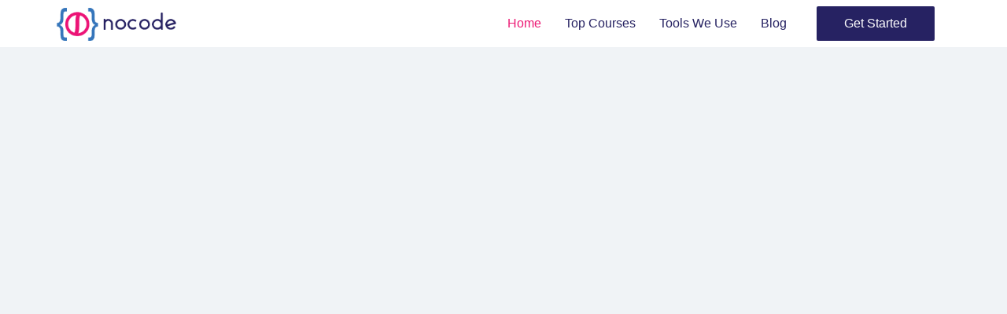

--- FILE ---
content_type: text/html; charset=UTF-8
request_url: https://nocode.co.in/
body_size: 33661
content:
<!doctype html><html lang="en-US" prefix="og: http://ogp.me/ns#"><head><script data-no-optimize="1">var litespeed_docref=sessionStorage.getItem("litespeed_docref");litespeed_docref&&(Object.defineProperty(document,"referrer",{get:function(){return litespeed_docref}}),sessionStorage.removeItem("litespeed_docref"));</script> <meta charset="UTF-8"><title>Nocode - Learn to Build Websites without Coding</title><meta name="description" content="Don&#039;t know to code? Learn nocoding techniques. No-code frameworks are systems that allow even non-technical people to build apps without composing a line of code. These tools have best app builder with build in actions where users can drag and drop and build the desired app. START NOW WordPress NoCode - Nocode" /><link rel="canonical" href="https://nocode.co.in" /><link rel="alternate" type="application/rss+xml" href="https://nocode.co.in/sitemap.xml" /><meta name="dc.language" content="en" /><meta name="dc.language.iso" content="en_US" /><meta name="dc.publisher" content="No Code" /><meta name="dc.title" content="Nocode - Learn to Build Websites without Coding" /><meta name="dc.description" content="Don&#039;t know to code? Learn nocoding techniques. No-code frameworks are systems that allow even non-technical people to build apps without composing a line of code. These tools have best app builder with build in actions where users can drag and drop and build the desired app. START NOW WordPress NoCode - Nocode" /><meta name="dc.date.issued" content="2024-01-02" /><meta name="dc.date.updated" content="2023-05-13 18:49:13" /><meta property="og:url" content="https://nocode.co.in" /><meta property="og:title" content="Nocode - Learn to Build Websites without Coding" /><meta property="og:description" content="Don&#039;t know to code? Learn nocoding techniques. No-code frameworks are systems that allow even non-technical people to build apps without composing a line of code. These tools have best app" /><meta property="og:type" content="website" /><meta property="og:image" content="https://nocode.co.in/stage/wp-content/uploads/2023/05/about-nocode-courses.webp" /><meta property="og:image:width" content="500" /><meta property="og:site_name" content="Nocode" /><meta property="og:locale" content="en_US" /><meta property="twitter:url" content="https://nocode.co.in" /><meta property="twitter:title" content="Nocode - Learn to Build Websites without Coding" /><meta property="twitter:description" content="Don&#039;t know to code? Learn nocoding techniques. No-code frameworks are systems that allow even non-technical people to build apps without composing a line of code. These tools have best app builder with build in actions where users can drag and drop and build the desired app." /><meta property="twitter:image" content="https://nocode.co.in/stage/wp-content/uploads/2023/05/about-nocode-courses.webp" /><meta property="twitter:domain" content="Nocode" /><meta property="twitter:card" content="summary_large_image" /> <script type="litespeed/javascript" data-src='https://www.googletagmanager.com/gtag/js?id=G-NWFNCXZVN1'></script><script type="litespeed/javascript">window.dataLayer=window.dataLayer||[];function gtag(){dataLayer.push(arguments)}gtag('js',new Date());gtag('config','G-NWFNCXZVN1')</script> <script type="application/ld+json">{"@context":"https://schema.org","@graph":[{"@type":"Organization","@id":"https://nocode.co.in#Organization","url":"https://nocode.co.in","name":"NoCode","logo":{"@type":"ImageObject","url":"https://nocode.co.in/stage/wp-content/uploads/2021/06/Nocode-Site-Logo.png","@id":"https://nocode.co.in#logo","caption":"NoCode"},"contactPoint":{"@type":"ContactPoint","telephone":"+91 73584 72630","contactType":"customer service","@id":"https://nocode.co.in#contactpoint"},"address":{"@type":"PostalAddress","streetAddress":"Ezhil Nagar, Sholinganallur","addressLocality":"Chennai","addressRegion":"Tamil Nadu","postalCode":"600119","addressCountry":"India","@id":"https://nocode.co.in#address"},"description":"Learn to build simple blog to complex and dynamic ecommerce store to make your product visible to the digital world. Also learn digital marketing with best in class tools where users are not required to deep dive in more technical part.","sameAs":["https://facebook.com/nocode.co.in","https://www.instagram.com/nocode.co.in","https://www.linkedin.com/company/nocode-co-in/","https://www.youtube.com/channel/UCqosRvVXMuG4Y34_vMyBvcQ"]},{"@type":"WebSite","@id":"https://nocode.co.in#website","url":"https://nocode.co.in","name":"NoCode","headline":"Don&#039;t know to code? Learn nocoding techniques. No-code frameworks are systems that allow even non-technical people to build apps without composing a line of code. These tools have best app builder with build in actions where users can drag and drop and build the desired app. START NOW WordPress NoCode - Nocode","mainEntityOfPage":{"@type":"WebPage","url":"https://nocode.co.in"},"thumbnailUrl":"https://nocode.co.in/stage/wp-content/uploads/2023/05/about-nocode-courses.webp","datePublished":"2021-06-24T16:22:18+00:00","dateModified":"2023-05-13T18:49:13+00:00","image":{"@type":"ImageObject","url":"https://nocode.co.in/stage/wp-content/uploads/2023/05/about-nocode-courses.webp","height":"500","width":"700"},"potentialAction":{"@type":"SearchAction","target":"https://nocode.co.in/?s={search_term_string}","query-input":"required name=search_term_string"},"author":{"@type":"Person","@id":"https://nocode.co.in/stage#person","url":"https://nocode.co.in/stage","name":"No Code"},"publisher":{"@type":"Organization","@id":"https://nocode.co.in#Organization","url":"https://nocode.co.in","name":"NoCode","logo":{"@type":"ImageObject","url":"https://nocode.co.in/stage/wp-content/uploads/2021/06/Nocode-Site-Logo.png","@id":"https://nocode.co.in#logo","caption":"NoCode"},"contactPoint":{"@type":"ContactPoint","telephone":"+91 73584 72630","contactType":"customer service","@id":"https://nocode.co.in#contactpoint"},"address":{"@type":"PostalAddress","streetAddress":"Ezhil Nagar, Sholinganallur","addressLocality":"Chennai","addressRegion":"Tamil Nadu","postalCode":"600119","addressCountry":"India","@id":"https://nocode.co.in#address"},"description":"Learn to build simple blog to complex and dynamic ecommerce store to make your product visible to the digital world. Also learn digital marketing with best in class tools where users are not required to deep dive in more technical part.","sameAs":["https://facebook.com/nocode.co.in","https://www.instagram.com/nocode.co.in","https://www.linkedin.com/company/nocode-co-in/","https://www.youtube.com/channel/UCqosRvVXMuG4Y34_vMyBvcQ"]}}]}</script> <meta name="viewport" content="width=device-width, initial-scale=1"><link rel="profile" href="https://gmpg.org/xfn/11"><meta name='robots' content='noindex, nofollow' /><link rel="alternate" type="application/rss+xml" title="Nocode &raquo; Feed" href="https://nocode.co.in/feed/" /><link rel="alternate" type="application/rss+xml" title="Nocode &raquo; Comments Feed" href="https://nocode.co.in/comments/feed/" /><link rel="alternate" title="oEmbed (JSON)" type="application/json+oembed" href="https://nocode.co.in/wp-json/oembed/1.0/embed?url=https%3A%2F%2Fnocode.co.in%2F" /><link rel="alternate" title="oEmbed (XML)" type="text/xml+oembed" href="https://nocode.co.in/wp-json/oembed/1.0/embed?url=https%3A%2F%2Fnocode.co.in%2F&#038;format=xml" /><style id='wp-img-auto-sizes-contain-inline-css'>img:is([sizes=auto i],[sizes^="auto," i]){contain-intrinsic-size:3000px 1500px}
/*# sourceURL=wp-img-auto-sizes-contain-inline-css */</style><style id="litespeed-ccss">.screen-reader-text{clip:rect(1px,1px,1px,1px);height:1px;overflow:hidden;position:absolute!important;width:1px;word-wrap:normal!important}.elementor-screen-only,.screen-reader-text{position:absolute;top:-10000em;width:1px;height:1px;margin:-1px;padding:0;overflow:hidden;clip:rect(0,0,0,0);border:0}.elementor *,.elementor :after,.elementor :before{box-sizing:border-box}.elementor a{box-shadow:none;text-decoration:none}.elementor img{height:auto;max-width:100%;border:none;border-radius:0;box-shadow:none}.elementor-widget-wrap .elementor-element.elementor-widget__width-initial{max-width:100%}.elementor-element{--flex-direction:initial;--flex-wrap:initial;--justify-content:initial;--align-items:initial;--align-content:initial;--gap:initial;--flex-basis:initial;--flex-grow:initial;--flex-shrink:initial;--order:initial;--align-self:initial;flex-basis:var(--flex-basis);flex-grow:var(--flex-grow);flex-shrink:var(--flex-shrink);order:var(--order);align-self:var(--align-self)}.elementor-element:where(.e-con-full,.elementor-widget){flex-direction:var(--flex-direction);flex-wrap:var(--flex-wrap);justify-content:var(--justify-content);align-items:var(--align-items);align-content:var(--align-content);gap:var(--gap)}.elementor-invisible{visibility:hidden}:root{--page-title-display:block}.elementor-section{position:relative}.elementor-section .elementor-container{display:flex;margin-right:auto;margin-left:auto;position:relative}@media (max-width:1024px){.elementor-section .elementor-container{flex-wrap:wrap}}.elementor-section.elementor-section-boxed>.elementor-container{max-width:1140px}.elementor-widget-wrap{position:relative;width:100%;flex-wrap:wrap;align-content:flex-start}.elementor:not(.elementor-bc-flex-widget) .elementor-widget-wrap{display:flex}.elementor-widget-wrap>.elementor-element{width:100%}.elementor-widget{position:relative}.elementor-widget:not(:last-child){margin-bottom:20px}.elementor-widget:not(:last-child).elementor-widget__width-initial{margin-bottom:0}.elementor-column{position:relative;min-height:1px;display:flex}.elementor-column-gap-default>.elementor-column>.elementor-element-populated{padding:10px}.elementor-inner-section .elementor-column-gap-no .elementor-element-populated{padding:0}@media (min-width:768px){.elementor-column.elementor-col-50{width:50%}}@media (max-width:767px){.elementor-column{width:100%}}@media (prefers-reduced-motion:no-preference){html{scroll-behavior:smooth}}.e-con{--border-radius:0;--border-top-width:0px;--border-right-width:0px;--border-bottom-width:0px;--border-left-width:0px;--border-style:initial;--border-color:initial;--container-widget-width:100%;--container-widget-height:initial;--container-widget-flex-grow:0;--container-widget-align-self:initial;--content-width:min(100%,var(--container-max-width,1140px));--width:100%;--min-height:initial;--height:auto;--text-align:initial;--margin-top:0px;--margin-right:0px;--margin-bottom:0px;--margin-left:0px;--padding-top:var(--container-default-padding-top,10px);--padding-right:var(--container-default-padding-right,10px);--padding-bottom:var(--container-default-padding-bottom,10px);--padding-left:var(--container-default-padding-left,10px);--position:relative;--z-index:revert;--overflow:visible;--gap:var(--widgets-spacing,20px);--overlay-mix-blend-mode:initial;--overlay-opacity:1;--e-con-grid-template-columns:repeat(3,1fr);--e-con-grid-template-rows:repeat(2,1fr);position:var(--position);width:var(--width);min-width:0;min-height:var(--min-height);height:var(--height);border-radius:var(--border-radius);z-index:var(--z-index);overflow:var(--overflow);--flex-wrap-mobile:wrap;margin-block-start:var(--margin-block-start);margin-inline-end:var(--margin-inline-end);margin-block-end:var(--margin-block-end);margin-inline-start:var(--margin-inline-start);padding-inline-start:var(--padding-inline-start);padding-inline-end:var(--padding-inline-end);--margin-block-start:var(--margin-top);--margin-block-end:var(--margin-bottom);--margin-inline-start:var(--margin-left);--margin-inline-end:var(--margin-right);--padding-inline-start:var(--padding-left);--padding-inline-end:var(--padding-right);--padding-block-start:var(--padding-top);--padding-block-end:var(--padding-bottom);--border-block-start-width:var(--border-top-width);--border-block-end-width:var(--border-bottom-width);--border-inline-start-width:var(--border-left-width);--border-inline-end-width:var(--border-right-width)}.e-con.e-flex{--flex-direction:column;--flex-basis:auto;--flex-grow:0;--flex-shrink:1;flex:var(--flex-grow) var(--flex-shrink) var(--flex-basis)}.e-con-full,.e-con>.e-con-inner{text-align:var(--text-align);padding-block-start:var(--padding-block-start);padding-block-end:var(--padding-block-end)}.e-con-full.e-flex,.e-con.e-flex>.e-con-inner{flex-direction:var(--flex-direction)}.e-con,.e-con>.e-con-inner{display:var(--display)}.e-con-boxed.e-flex{flex-direction:column;flex-wrap:nowrap;justify-content:normal;align-items:normal;align-content:normal}.e-con-boxed{text-align:initial;gap:initial}.e-con.e-flex>.e-con-inner{flex-wrap:var(--flex-wrap);justify-content:var(--justify-content);align-items:var(--align-items);align-content:var(--align-content);flex-basis:auto;flex-grow:1;flex-shrink:1;align-self:auto}.e-con>.e-con-inner{gap:var(--gap);width:100%;max-width:var(--content-width);margin:0 auto;padding-inline-start:0;padding-inline-end:0;height:100%}:is(.elementor-section-wrap,[data-elementor-id])>.e-con{--margin-left:auto;--margin-right:auto;max-width:min(100%,var(--width))}.e-con .elementor-widget.elementor-widget{margin-block-end:0}.e-con:before{content:var(--background-overlay);display:block;position:absolute;mix-blend-mode:var(--overlay-mix-blend-mode);opacity:var(--overlay-opacity);border-radius:var(--border-radius);border-style:var(--border-style);border-color:var(--border-color);border-block-start-width:var(--border-block-start-width);border-inline-end-width:var(--border-inline-end-width);border-block-end-width:var(--border-block-end-width);border-inline-start-width:var(--border-inline-start-width);top:calc(0px - var(--border-top-width));left:calc(0px - var(--border-left-width));width:max(100% + var(--border-left-width) + var(--border-right-width),100%);height:max(100% + var(--border-top-width) + var(--border-bottom-width),100%)}.e-con .elementor-widget{min-width:0}.e-con>.elementor-widget>.elementor-widget-container{height:100%}.elementor.elementor .e-con>.elementor-widget{max-width:100%}@media (max-width:767px){.e-con.e-flex{--width:100%;--flex-wrap:var(--flex-wrap-mobile)}}.elementor-heading-title{padding:0;margin:0;line-height:1}.elementor-icon{display:inline-block;line-height:1;color:#69727d;font-size:50px;text-align:center}.elementor-icon i{width:1em;height:1em;position:relative;display:block}.elementor-icon i:before{position:absolute;left:50%;transform:translateX(-50%)}@media (max-width:767px){.elementor .elementor-hidden-mobile{display:none}}@media (min-width:768px) and (max-width:1024px){.elementor .elementor-hidden-tablet{display:none}}@media (min-width:1025px) and (max-width:99999px){.elementor .elementor-hidden-desktop{display:none}}.clearfix::before,.clearfix::after{content:" ";display:table;clear:both}.clearfix::before,.clearfix::after{content:" ";display:table;clear:both}.eael-creative-button-wrapper{display:-webkit-box;display:-ms-flexbox;display:flex}.eael-creative-button{-webkit-box-flex:0;-ms-flex:0 0 auto;flex:0 0 auto;min-width:150px;text-align:center;vertical-align:middle;position:relative;z-index:1;border-radius:2px;padding:20px 30px;font-size:16px;line-height:1;-webkit-backface-visibility:hidden;backface-visibility:hidden;-moz-osx-font-smoothing:grayscale}.eael-creative-button--wayra{overflow:hidden}.eael-creative-button--wayra::before{content:"";position:absolute;top:0;left:0;width:150%;height:100%;z-index:-1;-webkit-transform:rotate3d(0,0,1,-45deg) translate3d(0,-3em,0);transform:rotate3d(0,0,1,-45deg) translate3d(0,-3em,0);-webkit-transform-origin:0% 100%;-ms-transform-origin:0% 100%;transform-origin:0% 100%}.creative-button-inner{display:-webkit-box;display:-ms-flexbox;display:flex;-webkit-box-orient:horizontal;-webkit-box-direction:normal;-ms-flex-direction:row;flex-direction:row;-webkit-box-align:center;-ms-flex-align:center;align-items:center;-webkit-box-pack:center;-ms-flex-pack:center;justify-content:center}.eael-creative-button-icon-right{margin-left:5px}:root{--wp--preset--aspect-ratio--square:1;--wp--preset--aspect-ratio--4-3:4/3;--wp--preset--aspect-ratio--3-4:3/4;--wp--preset--aspect-ratio--3-2:3/2;--wp--preset--aspect-ratio--2-3:2/3;--wp--preset--aspect-ratio--16-9:16/9;--wp--preset--aspect-ratio--9-16:9/16;--wp--preset--color--black:#000000;--wp--preset--color--cyan-bluish-gray:#abb8c3;--wp--preset--color--white:#ffffff;--wp--preset--color--pale-pink:#f78da7;--wp--preset--color--vivid-red:#cf2e2e;--wp--preset--color--luminous-vivid-orange:#ff6900;--wp--preset--color--luminous-vivid-amber:#fcb900;--wp--preset--color--light-green-cyan:#7bdcb5;--wp--preset--color--vivid-green-cyan:#00d084;--wp--preset--color--pale-cyan-blue:#8ed1fc;--wp--preset--color--vivid-cyan-blue:#0693e3;--wp--preset--color--vivid-purple:#9b51e0;--wp--preset--gradient--vivid-cyan-blue-to-vivid-purple:linear-gradient(135deg,rgba(6,147,227,1) 0%,rgb(155,81,224) 100%);--wp--preset--gradient--light-green-cyan-to-vivid-green-cyan:linear-gradient(135deg,rgb(122,220,180) 0%,rgb(0,208,130) 100%);--wp--preset--gradient--luminous-vivid-amber-to-luminous-vivid-orange:linear-gradient(135deg,rgba(252,185,0,1) 0%,rgba(255,105,0,1) 100%);--wp--preset--gradient--luminous-vivid-orange-to-vivid-red:linear-gradient(135deg,rgba(255,105,0,1) 0%,rgb(207,46,46) 100%);--wp--preset--gradient--very-light-gray-to-cyan-bluish-gray:linear-gradient(135deg,rgb(238,238,238) 0%,rgb(169,184,195) 100%);--wp--preset--gradient--cool-to-warm-spectrum:linear-gradient(135deg,rgb(74,234,220) 0%,rgb(151,120,209) 20%,rgb(207,42,186) 40%,rgb(238,44,130) 60%,rgb(251,105,98) 80%,rgb(254,248,76) 100%);--wp--preset--gradient--blush-light-purple:linear-gradient(135deg,rgb(255,206,236) 0%,rgb(152,150,240) 100%);--wp--preset--gradient--blush-bordeaux:linear-gradient(135deg,rgb(254,205,165) 0%,rgb(254,45,45) 50%,rgb(107,0,62) 100%);--wp--preset--gradient--luminous-dusk:linear-gradient(135deg,rgb(255,203,112) 0%,rgb(199,81,192) 50%,rgb(65,88,208) 100%);--wp--preset--gradient--pale-ocean:linear-gradient(135deg,rgb(255,245,203) 0%,rgb(182,227,212) 50%,rgb(51,167,181) 100%);--wp--preset--gradient--electric-grass:linear-gradient(135deg,rgb(202,248,128) 0%,rgb(113,206,126) 100%);--wp--preset--gradient--midnight:linear-gradient(135deg,rgb(2,3,129) 0%,rgb(40,116,252) 100%);--wp--preset--font-size--small:13px;--wp--preset--font-size--medium:20px;--wp--preset--font-size--large:36px;--wp--preset--font-size--x-large:42px;--wp--preset--spacing--20:0.44rem;--wp--preset--spacing--30:0.67rem;--wp--preset--spacing--40:1rem;--wp--preset--spacing--50:1.5rem;--wp--preset--spacing--60:2.25rem;--wp--preset--spacing--70:3.38rem;--wp--preset--spacing--80:5.06rem;--wp--preset--shadow--natural:6px 6px 9px rgba(0, 0, 0, 0.2);--wp--preset--shadow--deep:12px 12px 50px rgba(0, 0, 0, 0.4);--wp--preset--shadow--sharp:6px 6px 0px rgba(0, 0, 0, 0.2);--wp--preset--shadow--outlined:6px 6px 0px -3px rgba(255, 255, 255, 1), 6px 6px rgba(0, 0, 0, 1);--wp--preset--shadow--crisp:6px 6px 0px rgba(0, 0, 0, 1)}html{line-height:1.15;-webkit-text-size-adjust:100%}*,:after,:before{box-sizing:border-box}body{margin:0;font-family:-apple-system,BlinkMacSystemFont,Segoe UI,Roboto,Helvetica Neue,Arial,Noto Sans,sans-serif,Apple Color Emoji,Segoe UI Emoji,Segoe UI Symbol,Noto Color Emoji;font-size:1rem;font-weight:400;line-height:1.5;color:#333;background-color:#fff;-webkit-font-smoothing:antialiased;-moz-osx-font-smoothing:grayscale}h1,h2,h6{margin-block-start:.5rem;margin-block-end:1rem;font-family:inherit;font-weight:500;line-height:1.2;color:inherit}h1{font-size:2.5rem}h2{font-size:2rem}h6{font-size:1rem}p{margin-block-start:0;margin-block-end:.9rem}a{background-color:#fff0;text-decoration:none;color:#c36}img{border-style:none;height:auto;max-width:100%}label{display:inline-block;line-height:1;vertical-align:middle}input{font-family:inherit;font-size:1rem;line-height:1.5;margin:0}input{overflow:visible}::-webkit-file-upload-button{-webkit-appearance:button;font:inherit}li,ul{margin-block-start:0;margin-block-end:0;border:0;outline:0;font-size:100%;vertical-align:baseline;background:#fff0}.elementor-widget-image{text-align:center}.elementor-widget-image a{display:inline-block}.elementor-widget-image img{vertical-align:middle;display:inline-block}.elementor-item:after,.elementor-item:before{display:block;position:absolute}.elementor-item:not(:hover):not(:focus):not(.elementor-item-active):not(.highlighted):after,.elementor-item:not(:hover):not(:focus):not(.elementor-item-active):not(.highlighted):before{opacity:0}.elementor-item-active:after,.elementor-item-active:before{transform:scale(1)}.elementor-nav-menu--main .elementor-nav-menu a{padding:13px 20px}.elementor-nav-menu--layout-horizontal{display:flex}.elementor-nav-menu--layout-horizontal .elementor-nav-menu{display:flex;flex-wrap:wrap}.elementor-nav-menu--layout-horizontal .elementor-nav-menu a{flex-grow:1;white-space:nowrap}.elementor-nav-menu--layout-horizontal .elementor-nav-menu>li{display:flex}.elementor-nav-menu--layout-horizontal .elementor-nav-menu>li:not(:first-child)>a{margin-inline-start:var(--e-nav-menu-horizontal-menu-item-margin)}.elementor-nav-menu--layout-horizontal .elementor-nav-menu>li:not(:last-child)>a{margin-inline-end:var(--e-nav-menu-horizontal-menu-item-margin)}.elementor-nav-menu--layout-horizontal .elementor-nav-menu>li:not(:last-child):after{align-self:center;border-color:var(--e-nav-menu-divider-color,#000);border-left-style:var(--e-nav-menu-divider-style,solid);border-left-width:var(--e-nav-menu-divider-width,2px);content:var(--e-nav-menu-divider-content,none);height:var(--e-nav-menu-divider-height,35%)}.elementor-nav-menu__align-end .elementor-nav-menu{justify-content:flex-end;margin-inline-start:auto}.elementor-widget-nav-menu .elementor-widget-container{display:flex;flex-direction:column}.elementor-nav-menu{position:relative;z-index:2}.elementor-nav-menu:after{clear:both;content:" ";display:block;font:0/0 serif;height:0;overflow:hidden;visibility:hidden}.elementor-nav-menu,.elementor-nav-menu li{display:block;line-height:normal;list-style:none;margin:0;padding:0}.elementor-nav-menu a,.elementor-nav-menu li{position:relative}.elementor-nav-menu li{border-width:0}.elementor-nav-menu a{align-items:center;display:flex}.elementor-nav-menu a{line-height:20px;padding:10px 20px}.elementor-nav-menu--dropdown .elementor-item.elementor-item-active{background-color:#3f444b;color:#fff}.elementor-menu-toggle{align-items:center;background-color:rgb(0 0 0/.05);border:0 solid;border-radius:3px;color:#33373d;display:flex;font-size:var(--nav-menu-icon-size,22px);justify-content:center;padding:.25em}.elementor-menu-toggle:not(.elementor-active) .elementor-menu-toggle__icon--close{display:none}.elementor-nav-menu--dropdown{background-color:#fff;font-size:13px}.elementor-nav-menu--dropdown.elementor-nav-menu__container{margin-top:10px;overflow-x:hidden;overflow-y:auto;transform-origin:top}.elementor-nav-menu--dropdown a{color:#33373d}.elementor-nav-menu__text-align-center .elementor-nav-menu--dropdown .elementor-nav-menu a{justify-content:center}.elementor-nav-menu--toggle{--menu-height:100vh}.elementor-nav-menu--toggle .elementor-menu-toggle:not(.elementor-active)+.elementor-nav-menu__container{max-height:0;overflow:hidden;transform:scaleY(0)}.elementor-nav-menu--stretch .elementor-nav-menu__container.elementor-nav-menu--dropdown{position:absolute;z-index:9997}@media (max-width:767px){.elementor-nav-menu--dropdown-mobile .elementor-nav-menu--main{display:none}}@media (min-width:768px){.elementor-nav-menu--dropdown-mobile .elementor-menu-toggle,.elementor-nav-menu--dropdown-mobile .elementor-nav-menu--dropdown{display:none}.elementor-nav-menu--dropdown-mobile nav.elementor-nav-menu--dropdown.elementor-nav-menu__container{overflow-y:hidden}}.elementor-widget-heading .elementor-heading-title.elementor-size-medium{font-size:19px}.clearfix::before,.clearfix::after{content:" ";display:table;clear:both}.eael-creative-button-wrapper{display:-webkit-box;display:-ms-flexbox;display:flex}.eael-creative-button{-webkit-box-flex:0;-ms-flex:0 0 auto;flex:0 0 auto;min-width:150px;text-align:center;vertical-align:middle;position:relative;z-index:1;border-radius:2px;padding:20px 30px;font-size:16px;line-height:1;-webkit-backface-visibility:hidden;backface-visibility:hidden;-moz-osx-font-smoothing:grayscale}.eael-creative-button--wayra{overflow:hidden}.eael-creative-button--wayra::before{content:"";position:absolute;top:0;left:0;width:150%;height:100%;z-index:-1;-webkit-transform:rotate3d(0,0,1,-45deg) translate3d(0,-3em,0);transform:rotate3d(0,0,1,-45deg) translate3d(0,-3em,0);-webkit-transform-origin:0% 100%;-ms-transform-origin:0% 100%;transform-origin:0% 100%}.creative-button-inner{display:-webkit-box;display:-ms-flexbox;display:flex;-webkit-box-orient:horizontal;-webkit-box-direction:normal;-ms-flex-direction:row;flex-direction:row;-webkit-box-align:center;-ms-flex-align:center;align-items:center;-webkit-box-pack:center;-ms-flex-pack:center;justify-content:center}.eael-creative-button-icon-right{margin-left:5px}.infobox-icon{height:auto}.eael-infobox.icon-on-left{position:relative;z-index:0;display:-webkit-box;display:-ms-flexbox;display:flex}.eael-infobox .infobox-content p{margin:0 0 15px}.eael-infobox.icon-on-left .infobox-content{padding-left:15px;-webkit-box-flex:1;-ms-flex:1 1 auto;flex:1 1 auto}.eael-infobox.icon-on-left .infobox-content .title{line-height:1;margin:0 0 10px 0}.eael-adv-accordion .eael-accordion-list .eael-accordion-content{display:none;border:1px solid #eee;padding:15px;-webkit-box-sizing:border-box;box-sizing:border-box;font-size:1rem;line-height:1.7}.eael-post-grid-container .eael-post-grid{margin:0-10px}@media only screen and (min-width:1025px){.elementor-element.elementor-grid-eael-col-3{position:relative}}@media only screen and (max-width:1024px) and (min-width:766px){.elementor-element.elementor-grid-tablet-eael-col-3{position:relative}}@media only screen and (max-width:767px){.elementor-element.elementor-grid-mobile-eael-col-1{position:relative}}[class*=" eicon-"]{display:inline-block;font-family:eicons;font-size:inherit;font-weight:400;font-style:normal;font-variant:normal;line-height:1;text-rendering:auto;-webkit-font-smoothing:antialiased;-moz-osx-font-smoothing:grayscale}.eicon-menu-bar:before{content:""}.eicon-close:before{content:""}:root{--swiper-theme-color:#007aff}:root{--swiper-navigation-size:44px}.elementor-element{--swiper-theme-color:#000;--swiper-navigation-size:44px;--swiper-pagination-bullet-size:6px;--swiper-pagination-bullet-horizontal-gap:6px}.elementor-kit-14{--e-global-color-primary:#262262;--e-global-color-secondary:#54595F;--e-global-color-text:#7A7A7A;--e-global-color-accent:#EC1A75;--e-global-color-831911f:#3D76BB;--e-global-color-3a26a00:#083041;--e-global-color-1b93710:#F0F3F6;--e-global-color-c81b650:#000000;--e-global-color-aebe934:#C5C5C5;--e-global-color-06584be:#FFFFFF;--e-global-color-7dadae6:#F2F2F2;--e-global-color-39f6bff:#f7f7f7;--e-global-typography-primary-font-family:"Roboto";--e-global-typography-primary-font-weight:600;--e-global-typography-secondary-font-family:"Roboto Slab";--e-global-typography-secondary-font-weight:400;--e-global-typography-text-font-family:"Roboto";--e-global-typography-text-font-weight:400;--e-global-typography-accent-font-family:"Roboto";--e-global-typography-accent-font-weight:500;--e-global-typography-a0d757e-font-family:"Asap";--e-global-typography-a0d757e-font-size:4rem;--e-global-typography-a0d757e-font-weight:600;--e-global-typography-a0d757e-text-transform:capitalize;--e-global-typography-a0d757e-line-height:1.3em;--e-global-typography-905a6db-font-family:"Asap";--e-global-typography-905a6db-font-size:1rem;--e-global-typography-905a6db-font-weight:normal;--e-global-typography-905a6db-line-height:1.5em;--e-global-typography-d661672-font-family:"Asap";--e-global-typography-d661672-font-size:1.3rem;--e-global-typography-d661672-font-weight:600;--e-global-typography-d661672-text-transform:capitalize;--e-global-typography-d661672-line-height:1.5em;--e-global-typography-af08da7-font-family:"Asap";--e-global-typography-af08da7-font-size:3rem;--e-global-typography-af08da7-font-weight:600;--e-global-typography-af08da7-text-transform:capitalize;--e-global-typography-af08da7-line-height:1.3em;--e-global-typography-5a941b1-font-family:"Asap";--e-global-typography-5a941b1-font-size:1rem;--e-global-typography-5a941b1-font-weight:600;--e-global-typography-5a941b1-text-transform:uppercase;--e-global-typography-5a941b1-line-height:1.5em}.elementor-section.elementor-section-boxed>.elementor-container{max-width:1140px}.e-con{--container-max-width:1140px}.elementor-widget:not(:last-child){margin-block-end:20px}.elementor-element{--widgets-spacing:20px 20px}@media (max-width:1024px){.elementor-kit-14{--e-global-typography-a0d757e-font-size:1.8rem;--e-global-typography-905a6db-font-size:1rem;--e-global-typography-af08da7-font-size:1.8rem}.elementor-section.elementor-section-boxed>.elementor-container{max-width:1024px}.e-con{--container-max-width:1024px}}@media (max-width:767px){.elementor-kit-14{--e-global-typography-a0d757e-font-size:2rem;--e-global-typography-af08da7-font-size:2rem}.elementor-section.elementor-section-boxed>.elementor-container{max-width:767px}.e-con{--container-max-width:767px}}.elementor-79 .elementor-element.elementor-element-93c5e94{--display:flex;--flex-direction:row;--container-widget-width:calc( ( 1 - var( --container-widget-flex-grow ) ) * 100% );--container-widget-height:100%;--container-widget-flex-grow:1;--container-widget-align-self:stretch;--flex-wrap-mobile:wrap;--align-items:stretch;--gap:10px 10px}.elementor-79 .elementor-element.elementor-element-93c5e94:not(.elementor-motion-effects-element-type-background){background-color:var(--e-global-color-1b93710)}.elementor-79 .elementor-element.elementor-element-f5cfb6b{--display:flex;--flex-direction:row;--container-widget-width:calc( ( 1 - var( --container-widget-flex-grow ) ) * 100% );--container-widget-height:100%;--container-widget-flex-grow:1;--container-widget-align-self:stretch;--flex-wrap-mobile:wrap;--align-items:stretch;--gap:10px 10px}.elementor-79 .elementor-element.elementor-element-ebafa04{--display:flex;--gap:35px 35px}.elementor-widget-heading .elementor-heading-title{color:var(--e-global-color-primary);font-family:var(--e-global-typography-primary-font-family),Sans-serif;font-weight:var(--e-global-typography-primary-font-weight)}.elementor-79 .elementor-element.elementor-element-badaa94 .elementor-heading-title{color:var(--e-global-color-primary);font-family:var(--e-global-typography-a0d757e-font-family),Sans-serif;font-size:var(--e-global-typography-a0d757e-font-size);font-weight:var(--e-global-typography-a0d757e-font-weight);text-transform:var(--e-global-typography-a0d757e-text-transform);line-height:var(--e-global-typography-a0d757e-line-height)}.elementor-79 .elementor-element.elementor-element-8d6719b .elementor-heading-title{color:var(--e-global-color-3a26a00);font-family:var(--e-global-typography-905a6db-font-family),Sans-serif;font-size:var(--e-global-typography-905a6db-font-size);font-weight:var(--e-global-typography-905a6db-font-weight);line-height:var(--e-global-typography-905a6db-line-height)}.elementor-widget-eael-creative-button .eael-creative-button .cretive-button-text{font-family:var(--e-global-typography-primary-font-family),Sans-serif;font-weight:var(--e-global-typography-primary-font-weight)}.elementor-79 .elementor-element.elementor-element-fd5dc39{width:auto;max-width:auto}.elementor-79 .elementor-element.elementor-element-fd5dc39>.elementor-widget-container{padding:10px 0 40px 0}.elementor-79 .elementor-element.elementor-element-fd5dc39 .eael-creative-button-icon-right{margin-left:10px}.elementor-79 .elementor-element.elementor-element-fd5dc39 .eael-creative-button i{color:#fff}.elementor-79 .elementor-element.elementor-element-fd5dc39 .eael-creative-button{color:#fff;background-color:var(--e-global-color-primary);padding:15px 15px 15px 15px}.elementor-79 .elementor-element.elementor-element-fd5dc39 .eael-creative-button-wrapper{justify-content:flex-start}.elementor-79 .elementor-element.elementor-element-fd5dc39 .eael-creative-button .cretive-button-text{font-family:"Asap",Sans-serif;font-size:1rem;font-weight:400;text-transform:capitalize;line-height:1.5em}.elementor-79 .elementor-element.elementor-element-3ed82c5{--display:flex;--justify-content:center}.elementor-79 .elementor-element.elementor-element-3ed82c5.e-con{--align-self:center}.elementor-79 .elementor-element.elementor-element-44f1272 img{width:100%}.elementor-79 .elementor-element.elementor-element-48fbca6{--display:flex;--flex-direction:row;--container-widget-width:calc( ( 1 - var( --container-widget-flex-grow ) ) * 100% );--container-widget-height:100%;--container-widget-flex-grow:1;--container-widget-align-self:stretch;--flex-wrap-mobile:wrap;--align-items:stretch;--gap:10px 10px;--margin-top:-60px;--margin-bottom:0px;--margin-left:0px;--margin-right:0px}.elementor-79 .elementor-element.elementor-element-4f73128{--display:flex}.elementor-79 .elementor-element.elementor-element-4f73128:not(.elementor-motion-effects-element-type-background){background-color:var(--e-global-color-06584be)}.elementor-79 .elementor-element.elementor-element-35e6756{--display:flex;--flex-direction:row;--container-widget-width:initial;--container-widget-height:100%;--container-widget-flex-grow:1;--container-widget-align-self:stretch;--flex-wrap-mobile:wrap;--justify-content:space-evenly}.elementor-79 .elementor-element.elementor-element-a40dbeb{width:var(--container-widget-width,23%);max-width:23%;--container-widget-width:23%;--container-widget-flex-grow:0}.elementor-79 .elementor-element.elementor-element-a40dbeb.elementor-element{--flex-grow:0;--flex-shrink:0}.elementor-79 .elementor-element.elementor-element-a40dbeb .eael-infobox .infobox-icon{align-self:center}.elementor-79 .elementor-element.elementor-element-a40dbeb .eael-infobox .infobox-icon img{width:40px}.elementor-79 .elementor-element.elementor-element-a40dbeb .eael-infobox.icon-on-left .infobox-icon{width:40px}.elementor-79 .elementor-element.elementor-element-a40dbeb .eael-infobox .infobox-content .title{color:var(--e-global-color-primary);font-family:"Asap",Sans-serif;font-size:1.1rem;font-weight:600;text-transform:capitalize;line-height:1.1em}.elementor-79 .elementor-element.elementor-element-a40dbeb .eael-infobox .infobox-content p{color:var(--e-global-color-accent);font-family:"Asap",Sans-serif;font-size:.9rem;font-weight:400;text-transform:uppercase;line-height:1.1em}.elementor-79 .elementor-element.elementor-element-1feaa71{width:var(--container-widget-width,23%);max-width:23%;--container-widget-width:23%;--container-widget-flex-grow:0}.elementor-79 .elementor-element.elementor-element-1feaa71 .eael-infobox .infobox-icon{align-self:center}.elementor-79 .elementor-element.elementor-element-1feaa71 .eael-infobox .infobox-icon img{width:40px}.elementor-79 .elementor-element.elementor-element-1feaa71 .eael-infobox.icon-on-left .infobox-icon{width:40px}.elementor-79 .elementor-element.elementor-element-1feaa71 .eael-infobox .infobox-content .title{color:var(--e-global-color-primary);font-family:"Asap",Sans-serif;font-size:1.1rem;font-weight:600;text-transform:capitalize;line-height:1.1em}.elementor-79 .elementor-element.elementor-element-1feaa71 .eael-infobox .infobox-content p{color:var(--e-global-color-accent);font-family:"Asap",Sans-serif;font-size:.9rem;font-weight:400;text-transform:uppercase;line-height:1.1em}.elementor-79 .elementor-element.elementor-element-c68326f{width:var(--container-widget-width,23%);max-width:23%;--container-widget-width:23%;--container-widget-flex-grow:0}.elementor-79 .elementor-element.elementor-element-c68326f .eael-infobox .infobox-icon{align-self:center}.elementor-79 .elementor-element.elementor-element-c68326f .eael-infobox .infobox-icon img{width:40px}.elementor-79 .elementor-element.elementor-element-c68326f .eael-infobox.icon-on-left .infobox-icon{width:40px}.elementor-79 .elementor-element.elementor-element-c68326f .eael-infobox .infobox-content .title{color:#083041;font-family:"Asap",Sans-serif;font-size:1.1rem;font-weight:600;text-transform:capitalize;line-height:1.1em}.elementor-79 .elementor-element.elementor-element-c68326f .eael-infobox .infobox-content p{color:var(--e-global-color-accent);font-family:"Asap",Sans-serif;font-size:.9rem;font-weight:400;text-transform:uppercase;line-height:1.1em}.elementor-79 .elementor-element.elementor-element-288b57e{width:var(--container-widget-width,23%);max-width:23%;--container-widget-width:23%;--container-widget-flex-grow:0}.elementor-79 .elementor-element.elementor-element-288b57e .eael-infobox .infobox-icon{align-self:center}.elementor-79 .elementor-element.elementor-element-288b57e .eael-infobox .infobox-icon img{width:40px}.elementor-79 .elementor-element.elementor-element-288b57e .eael-infobox.icon-on-left .infobox-icon{width:40px}.elementor-79 .elementor-element.elementor-element-288b57e .eael-infobox .infobox-content .title{color:#083041;font-family:"Asap",Sans-serif;font-size:1.1rem;font-weight:600;text-transform:capitalize;line-height:1.1em}.elementor-79 .elementor-element.elementor-element-288b57e .eael-infobox .infobox-content p{color:var(--e-global-color-accent);font-family:"Asap",Sans-serif;font-size:.9rem;font-weight:400;text-transform:uppercase;line-height:1.1em}.elementor-79 .elementor-element.elementor-element-6903710{--display:flex;--flex-direction:row;--container-widget-width:calc( ( 1 - var( --container-widget-flex-grow ) ) * 100% );--container-widget-height:100%;--container-widget-flex-grow:1;--container-widget-align-self:stretch;--flex-wrap-mobile:wrap;--align-items:stretch;--gap:10px 10px;--padding-top:50px;--padding-bottom:50px;--padding-left:0px;--padding-right:0px}.elementor-79 .elementor-element.elementor-element-f61b296{--display:flex}.elementor-79 .elementor-element.elementor-element-98c0bb7{--display:flex}.elementor-79 .elementor-element.elementor-element-e6e3f15{width:var(--container-widget-width,80%);max-width:80%;--container-widget-width:80%;--container-widget-flex-grow:0}.elementor-79 .elementor-element.elementor-element-e6e3f15>.elementor-widget-container{padding:10px 0 10px 0}.elementor-79 .elementor-element.elementor-element-e6e3f15 .elementor-heading-title{color:var(--e-global-color-primary);font-family:var(--e-global-typography-af08da7-font-family),Sans-serif;font-size:var(--e-global-typography-af08da7-font-size);font-weight:var(--e-global-typography-af08da7-font-weight);text-transform:var(--e-global-typography-af08da7-text-transform);line-height:var(--e-global-typography-af08da7-line-height)}.elementor-79 .elementor-element.elementor-element-90c8cf6>.elementor-container>.elementor-column>.elementor-widget-wrap{align-content:center;align-items:center}.elementor-79 .elementor-element.elementor-element-90c8cf6{padding:50px 0 50px 0}.elementor-79 .elementor-element.elementor-element-96ad530.elementor-column.elementor-element[data-element_type="column"]>.elementor-widget-wrap.elementor-element-populated{align-content:center;align-items:center}.elementor-widget-icon.elementor-view-default .elementor-icon{color:var(--e-global-color-primary);border-color:var(--e-global-color-primary)}.elementor-79 .elementor-element.elementor-element-ae97c89 .elementor-icon-wrapper{text-align:center}.elementor-79 .elementor-element.elementor-element-766b45f{width:var(--container-widget-width,95.767%);max-width:95.767%;--container-widget-width:95.767%;--container-widget-flex-grow:0}.elementor-79 .elementor-element.elementor-element-766b45f>.elementor-widget-container{padding:10px 0 10px 0}.elementor-79 .elementor-element.elementor-element-766b45f .elementor-heading-title{color:var(--e-global-color-primary);font-family:"Asap",Sans-serif;font-size:2rem;font-weight:600;text-transform:capitalize;line-height:1.3em}.elementor-79 .elementor-element.elementor-element-ad79c50{width:var(--container-widget-width,90%);max-width:90%;--container-widget-width:90%;--container-widget-flex-grow:0}.elementor-79 .elementor-element.elementor-element-ad79c50>.elementor-widget-container{padding:10px 0 10px 0}.elementor-79 .elementor-element.elementor-element-ad79c50 .elementor-heading-title{color:var(--e-global-color-c81b650);font-family:var(--e-global-typography-905a6db-font-family),Sans-serif;font-size:var(--e-global-typography-905a6db-font-size);font-weight:var(--e-global-typography-905a6db-font-weight);line-height:var(--e-global-typography-905a6db-line-height)}.elementor-79 .elementor-element.elementor-element-9c93f92{width:var(--container-widget-width,90%);max-width:90%;--container-widget-width:90%;--container-widget-flex-grow:0}.elementor-79 .elementor-element.elementor-element-9c93f92>.elementor-widget-container{padding:10px 0 10px 0}.elementor-79 .elementor-element.elementor-element-9c93f92 .elementor-heading-title{color:var(--e-global-color-text);font-family:var(--e-global-typography-905a6db-font-family),Sans-serif;font-size:var(--e-global-typography-905a6db-font-size);font-weight:var(--e-global-typography-905a6db-font-weight);line-height:var(--e-global-typography-905a6db-line-height)}.elementor-79 .elementor-element.elementor-element-9f02406.elementor-column.elementor-element[data-element_type="column"]>.elementor-widget-wrap.elementor-element-populated{align-content:center;align-items:center}.elementor-79 .elementor-element.elementor-element-514a020 .elementor-icon-wrapper{text-align:center}.elementor-79 .elementor-element.elementor-element-674c72d{width:var(--container-widget-width,80%);max-width:80%;--container-widget-width:80%;--container-widget-flex-grow:0}.elementor-79 .elementor-element.elementor-element-674c72d>.elementor-widget-container{padding:10px 0 10px 0}.elementor-79 .elementor-element.elementor-element-674c72d .elementor-heading-title{color:var(--e-global-color-primary);font-family:"Asap",Sans-serif;font-size:2rem;font-weight:600;text-transform:capitalize;line-height:1.3em}.elementor-79 .elementor-element.elementor-element-fbcdf42{width:var(--container-widget-width,90%);max-width:90%;--container-widget-width:90%;--container-widget-flex-grow:0}.elementor-79 .elementor-element.elementor-element-fbcdf42>.elementor-widget-container{padding:10px 0 10px 0}.elementor-79 .elementor-element.elementor-element-fbcdf42 .elementor-heading-title{color:var(--e-global-color-c81b650);font-family:var(--e-global-typography-905a6db-font-family),Sans-serif;font-size:var(--e-global-typography-905a6db-font-size);font-weight:var(--e-global-typography-905a6db-font-weight);line-height:var(--e-global-typography-905a6db-line-height)}.elementor-79 .elementor-element.elementor-element-5b1d6e3{width:var(--container-widget-width,90%);max-width:90%;--container-widget-width:90%;--container-widget-flex-grow:0}.elementor-79 .elementor-element.elementor-element-5b1d6e3>.elementor-widget-container{padding:10px 0 10px 0}.elementor-79 .elementor-element.elementor-element-5b1d6e3 .elementor-heading-title{color:var(--e-global-color-text);font-family:var(--e-global-typography-905a6db-font-family),Sans-serif;font-size:var(--e-global-typography-905a6db-font-size);font-weight:var(--e-global-typography-905a6db-font-weight);line-height:var(--e-global-typography-905a6db-line-height)}.elementor-79 .elementor-element.elementor-element-ef1593b{overflow:hidden}.elementor-79 .elementor-element.elementor-element-e1698f5>.elementor-widget-wrap>.elementor-widget:not(.elementor-widget__width-auto):not(.elementor-widget__width-initial):not(:last-child):not(.elementor-absolute){margin-bottom:24px}.elementor-79 .elementor-element.elementor-element-495e6c8{text-align:right}.elementor-79 .elementor-element.elementor-element-495e6c8 img{width:80%}.elementor-79 .elementor-element.elementor-element-472597d{text-align:right}.elementor-79 .elementor-element.elementor-element-472597d img{width:80%}.elementor-79 .elementor-element.elementor-element-9b94cf5 img{width:80%}.elementor-79 .elementor-element.elementor-element-d5971c7{text-align:center}.elementor-79 .elementor-element.elementor-element-d5971c7 img{width:80%}.elementor-79 .elementor-element.elementor-element-f526c56{--display:flex;--flex-direction:row;--container-widget-width:calc( ( 1 - var( --container-widget-flex-grow ) ) * 100% );--container-widget-height:100%;--container-widget-flex-grow:1;--container-widget-align-self:stretch;--flex-wrap-mobile:wrap;--align-items:stretch;--gap:10px 10px;--padding-top:50px;--padding-bottom:50px;--padding-left:0px;--padding-right:0px}.elementor-79 .elementor-element.elementor-element-770d580{--display:flex}.elementor-79 .elementor-element.elementor-element-35f3256{--display:flex;--flex-direction:row;--container-widget-width:calc( ( 1 - var( --container-widget-flex-grow ) ) * 100% );--container-widget-height:100%;--container-widget-flex-grow:1;--container-widget-align-self:stretch;--flex-wrap-mobile:wrap;--align-items:stretch;--gap:10px 10px}.elementor-79 .elementor-element.elementor-element-d519492{--display:flex;--justify-content:center}.elementor-79 .elementor-element.elementor-element-6c8b191 .elementor-icon-wrapper{text-align:center}.elementor-79 .elementor-element.elementor-element-f0f02ee{--display:flex}.elementor-79 .elementor-element.elementor-element-6b4cf6e{width:var(--container-widget-width,95.767%);max-width:95.767%;--container-widget-width:95.767%;--container-widget-flex-grow:0}.elementor-79 .elementor-element.elementor-element-6b4cf6e>.elementor-widget-container{padding:10px 0 10px 0}.elementor-79 .elementor-element.elementor-element-6b4cf6e .elementor-heading-title{color:var(--e-global-color-primary);font-family:"Asap",Sans-serif;font-size:2rem;font-weight:600;text-transform:capitalize;line-height:1.3em}.elementor-79 .elementor-element.elementor-element-91e3981{width:var(--container-widget-width,90%);max-width:90%;--container-widget-width:90%;--container-widget-flex-grow:0}.elementor-79 .elementor-element.elementor-element-91e3981>.elementor-widget-container{padding:10px 0 10px 0}.elementor-79 .elementor-element.elementor-element-91e3981 .elementor-heading-title{color:var(--e-global-color-c81b650);font-family:var(--e-global-typography-905a6db-font-family),Sans-serif;font-size:var(--e-global-typography-905a6db-font-size);font-weight:var(--e-global-typography-905a6db-font-weight);line-height:var(--e-global-typography-905a6db-line-height)}.elementor-79 .elementor-element.elementor-element-26ba5fb{width:var(--container-widget-width,90%);max-width:90%;--container-widget-width:90%;--container-widget-flex-grow:0}.elementor-79 .elementor-element.elementor-element-26ba5fb>.elementor-widget-container{padding:10px 0 10px 0}.elementor-79 .elementor-element.elementor-element-26ba5fb .elementor-heading-title{color:var(--e-global-color-text);font-family:var(--e-global-typography-905a6db-font-family),Sans-serif;font-size:var(--e-global-typography-905a6db-font-size);font-weight:var(--e-global-typography-905a6db-font-weight);line-height:var(--e-global-typography-905a6db-line-height)}.elementor-79 .elementor-element.elementor-element-632c015{--display:flex;--flex-direction:row;--container-widget-width:calc( ( 1 - var( --container-widget-flex-grow ) ) * 100% );--container-widget-height:100%;--container-widget-flex-grow:1;--container-widget-align-self:stretch;--flex-wrap-mobile:wrap;--align-items:stretch;--gap:10px 10px}.elementor-79 .elementor-element.elementor-element-cf32f03{--display:flex;--justify-content:center}.elementor-79 .elementor-element.elementor-element-b16d523 .elementor-icon-wrapper{text-align:center}.elementor-79 .elementor-element.elementor-element-4771f32{--display:flex}.elementor-79 .elementor-element.elementor-element-a1db0d0{width:var(--container-widget-width,80%);max-width:80%;--container-widget-width:80%;--container-widget-flex-grow:0}.elementor-79 .elementor-element.elementor-element-a1db0d0>.elementor-widget-container{padding:10px 0 10px 0}.elementor-79 .elementor-element.elementor-element-a1db0d0 .elementor-heading-title{color:var(--e-global-color-primary);font-family:"Asap",Sans-serif;font-size:2rem;font-weight:600;text-transform:capitalize;line-height:1.3em}.elementor-79 .elementor-element.elementor-element-09acdfd{width:var(--container-widget-width,90%);max-width:90%;--container-widget-width:90%;--container-widget-flex-grow:0}.elementor-79 .elementor-element.elementor-element-09acdfd>.elementor-widget-container{padding:10px 0 10px 0}.elementor-79 .elementor-element.elementor-element-09acdfd .elementor-heading-title{color:var(--e-global-color-c81b650);font-family:var(--e-global-typography-905a6db-font-family),Sans-serif;font-size:var(--e-global-typography-905a6db-font-size);font-weight:var(--e-global-typography-905a6db-font-weight);line-height:var(--e-global-typography-905a6db-line-height)}.elementor-79 .elementor-element.elementor-element-e59ffe9{width:var(--container-widget-width,90%);max-width:90%;--container-widget-width:90%;--container-widget-flex-grow:0}.elementor-79 .elementor-element.elementor-element-e59ffe9>.elementor-widget-container{padding:10px 0 10px 0}.elementor-79 .elementor-element.elementor-element-e59ffe9 .elementor-heading-title{color:var(--e-global-color-text);font-family:var(--e-global-typography-905a6db-font-family),Sans-serif;font-size:var(--e-global-typography-905a6db-font-size);font-weight:var(--e-global-typography-905a6db-font-weight);line-height:var(--e-global-typography-905a6db-line-height)}.elementor-79 .elementor-element.elementor-element-6ec5db0{--display:flex}.elementor-79 .elementor-element.elementor-element-325de57{--display:flex;--flex-direction:row;--container-widget-width:calc( ( 1 - var( --container-widget-flex-grow ) ) * 100% );--container-widget-height:100%;--container-widget-flex-grow:1;--container-widget-align-self:stretch;--flex-wrap-mobile:wrap;--align-items:stretch;--gap:0px 0px;--overflow:hidden}.elementor-79 .elementor-element.elementor-element-628f287{--display:flex;--gap:24px 24px}.elementor-79 .elementor-element.elementor-element-1e19a29{text-align:right}.elementor-79 .elementor-element.elementor-element-1e19a29 img{width:80%}.elementor-79 .elementor-element.elementor-element-7bff540{text-align:right}.elementor-79 .elementor-element.elementor-element-7bff540 img{width:80%}.elementor-79 .elementor-element.elementor-element-619bd60{--display:flex}.elementor-79 .elementor-element.elementor-element-07354c3 img{width:80%}.elementor-79 .elementor-element.elementor-element-3f2808b{text-align:center}.elementor-79 .elementor-element.elementor-element-3f2808b img{width:80%}.elementor-79 .elementor-element.elementor-element-492e2cd>.elementor-container>.elementor-column>.elementor-widget-wrap{align-content:center;align-items:center}.elementor-79 .elementor-element.elementor-element-492e2cd{padding:50px 0 50px 0}.elementor-79 .elementor-element.elementor-element-ee36def{width:var(--container-widget-width,95.767%);max-width:95.767%;--container-widget-width:95.767%;--container-widget-flex-grow:0}.elementor-79 .elementor-element.elementor-element-ee36def>.elementor-widget-container{padding:10px 0 10px 0}.elementor-79 .elementor-element.elementor-element-ee36def .elementor-heading-title{color:var(--e-global-color-primary);font-family:"Asap",Sans-serif;font-size:2rem;font-weight:600;text-transform:capitalize;line-height:1.3em}.elementor-79 .elementor-element.elementor-element-7c920d7.elementor-column.elementor-element[data-element_type="column"]>.elementor-widget-wrap.elementor-element-populated{align-content:center;align-items:center}.elementor-79 .elementor-element.elementor-element-9bc3e5a .elementor-icon-wrapper{text-align:center}.elementor-79 .elementor-element.elementor-element-ac81fa9{width:var(--container-widget-width,90%);max-width:90%;--container-widget-width:90%;--container-widget-flex-grow:0}.elementor-79 .elementor-element.elementor-element-ac81fa9>.elementor-widget-container{padding:10px 0 10px 0}.elementor-79 .elementor-element.elementor-element-ac81fa9 .elementor-heading-title{color:var(--e-global-color-c81b650);font-family:var(--e-global-typography-905a6db-font-family),Sans-serif;font-size:var(--e-global-typography-905a6db-font-size);font-weight:var(--e-global-typography-905a6db-font-weight);line-height:var(--e-global-typography-905a6db-line-height)}.elementor-79 .elementor-element.elementor-element-58e8d83{width:var(--container-widget-width,90%);max-width:90%;--container-widget-width:90%;--container-widget-flex-grow:0}.elementor-79 .elementor-element.elementor-element-58e8d83>.elementor-widget-container{padding:10px 0 10px 0}.elementor-79 .elementor-element.elementor-element-58e8d83 .elementor-heading-title{color:var(--e-global-color-text);font-family:var(--e-global-typography-905a6db-font-family),Sans-serif;font-size:var(--e-global-typography-905a6db-font-size);font-weight:var(--e-global-typography-905a6db-font-weight);line-height:var(--e-global-typography-905a6db-line-height)}.elementor-79 .elementor-element.elementor-element-2537627{overflow:hidden}.elementor-79 .elementor-element.elementor-element-303c341>.elementor-widget-wrap>.elementor-widget:not(.elementor-widget__width-auto):not(.elementor-widget__width-initial):not(:last-child):not(.elementor-absolute){margin-bottom:24px}.elementor-79 .elementor-element.elementor-element-5a79509{text-align:right}.elementor-79 .elementor-element.elementor-element-5a79509 img{width:80%}.elementor-79 .elementor-element.elementor-element-7179043{text-align:right}.elementor-79 .elementor-element.elementor-element-7179043 img{width:80%}.elementor-79 .elementor-element.elementor-element-42bf694 img{width:80%}.elementor-79 .elementor-element.elementor-element-944f0a8{text-align:center}.elementor-79 .elementor-element.elementor-element-944f0a8 img{width:80%}.elementor-79 .elementor-element.elementor-element-8eea996{--display:flex;--flex-direction:row;--container-widget-width:calc( ( 1 - var( --container-widget-flex-grow ) ) * 100% );--container-widget-height:100%;--container-widget-flex-grow:1;--container-widget-align-self:stretch;--flex-wrap-mobile:wrap;--align-items:stretch;--gap:10px 10px;--padding-top:50px;--padding-bottom:50px;--padding-left:0px;--padding-right:0px}.elementor-79 .elementor-element.elementor-element-37ea7d0{--display:flex}.elementor-79 .elementor-element.elementor-element-666cb9b{width:var(--container-widget-width,95.767%);max-width:95.767%;--container-widget-width:95.767%;--container-widget-flex-grow:0}.elementor-79 .elementor-element.elementor-element-666cb9b>.elementor-widget-container{padding:10px 0 10px 0}.elementor-79 .elementor-element.elementor-element-666cb9b .elementor-heading-title{color:var(--e-global-color-primary);font-family:"Asap",Sans-serif;font-size:2rem;font-weight:600;text-transform:capitalize;line-height:1.3em}.elementor-79 .elementor-element.elementor-element-5381940{--display:flex;--flex-direction:row;--container-widget-width:calc( ( 1 - var( --container-widget-flex-grow ) ) * 100% );--container-widget-height:100%;--container-widget-flex-grow:1;--container-widget-align-self:stretch;--flex-wrap-mobile:wrap;--align-items:stretch;--gap:10px 10px}.elementor-79 .elementor-element.elementor-element-53096ac{--display:flex;--justify-content:center}.elementor-79 .elementor-element.elementor-element-3305d06 .elementor-icon-wrapper{text-align:center}.elementor-79 .elementor-element.elementor-element-fd9e808{--display:flex}.elementor-79 .elementor-element.elementor-element-3a9e4c9{width:var(--container-widget-width,90%);max-width:90%;--container-widget-width:90%;--container-widget-flex-grow:0}.elementor-79 .elementor-element.elementor-element-3a9e4c9>.elementor-widget-container{padding:10px 0 10px 0}.elementor-79 .elementor-element.elementor-element-3a9e4c9 .elementor-heading-title{color:var(--e-global-color-c81b650);font-family:var(--e-global-typography-905a6db-font-family),Sans-serif;font-size:var(--e-global-typography-905a6db-font-size);font-weight:var(--e-global-typography-905a6db-font-weight);line-height:var(--e-global-typography-905a6db-line-height)}.elementor-79 .elementor-element.elementor-element-ad09bad{width:var(--container-widget-width,90%);max-width:90%;--container-widget-width:90%;--container-widget-flex-grow:0}.elementor-79 .elementor-element.elementor-element-ad09bad>.elementor-widget-container{padding:10px 0 10px 0}.elementor-79 .elementor-element.elementor-element-ad09bad .elementor-heading-title{color:var(--e-global-color-text);font-family:var(--e-global-typography-905a6db-font-family),Sans-serif;font-size:var(--e-global-typography-905a6db-font-size);font-weight:var(--e-global-typography-905a6db-font-weight);line-height:var(--e-global-typography-905a6db-line-height)}.elementor-79 .elementor-element.elementor-element-831e682{--display:flex}.elementor-79 .elementor-element.elementor-element-e7227d9{--display:flex;--flex-direction:row;--container-widget-width:calc( ( 1 - var( --container-widget-flex-grow ) ) * 100% );--container-widget-height:100%;--container-widget-flex-grow:1;--container-widget-align-self:stretch;--flex-wrap-mobile:wrap;--align-items:stretch;--gap:0px 0px;--overflow:hidden}.elementor-79 .elementor-element.elementor-element-05dfe2c{--display:flex;--gap:24px 24px}.elementor-79 .elementor-element.elementor-element-91c0e4e{text-align:right}.elementor-79 .elementor-element.elementor-element-91c0e4e img{width:80%}.elementor-79 .elementor-element.elementor-element-dba01c9{text-align:right}.elementor-79 .elementor-element.elementor-element-dba01c9 img{width:80%}.elementor-79 .elementor-element.elementor-element-e0b61b5{--display:flex}.elementor-79 .elementor-element.elementor-element-d15a91d img{width:80%}.elementor-79 .elementor-element.elementor-element-abf1dd3{text-align:center}.elementor-79 .elementor-element.elementor-element-abf1dd3 img{width:80%}.elementor-79 .elementor-element.elementor-element-3f6d395 .eael-adv-accordion .eael-accordion-list .eael-accordion-content{color:#333;font-family:"Asap",Sans-serif;font-size:1rem;padding:30px 30px 30px 30px;border-style:solid;border-width:0 0 0 0;box-shadow:0 10px 10px -10px rgb(0 0 0/.15)}.elementor-79 .elementor-element.elementor-element-4386223{--display:flex;--flex-direction:row;--container-widget-width:calc( ( 1 - var( --container-widget-flex-grow ) ) * 100% );--container-widget-height:100%;--container-widget-flex-grow:1;--container-widget-align-self:stretch;--flex-wrap-mobile:wrap;--align-items:stretch;--gap:10px 10px;--padding-top:50px;--padding-bottom:50px;--padding-left:0px;--padding-right:0px}.elementor-79 .elementor-element.elementor-element-66edbdd{--display:flex}.elementor-79 .elementor-element.elementor-element-9118a16{--display:flex;--flex-direction:row;--container-widget-width:calc( ( 1 - var( --container-widget-flex-grow ) ) * 100% );--container-widget-height:100%;--container-widget-flex-grow:1;--container-widget-align-self:stretch;--flex-wrap-mobile:wrap;--align-items:stretch;--gap:10px 10px}.elementor-79 .elementor-element.elementor-element-9b3b9ad{--display:flex}.elementor-79 .elementor-element.elementor-element-ec33fdc>.elementor-widget-container{padding:10px 0 10px 0}.elementor-79 .elementor-element.elementor-element-ec33fdc{text-align:center}.elementor-79 .elementor-element.elementor-element-ec33fdc .elementor-heading-title{color:var(--e-global-color-primary);font-family:var(--e-global-typography-af08da7-font-family),Sans-serif;font-size:var(--e-global-typography-af08da7-font-size);font-weight:var(--e-global-typography-af08da7-font-weight);text-transform:var(--e-global-typography-af08da7-text-transform);line-height:var(--e-global-typography-af08da7-line-height)}.elementor-79 .elementor-element.elementor-element-d156374{--display:flex;--flex-direction:row;--container-widget-width:calc( ( 1 - var( --container-widget-flex-grow ) ) * 100% );--container-widget-height:100%;--container-widget-flex-grow:1;--container-widget-align-self:stretch;--flex-wrap-mobile:wrap;--align-items:stretch;--gap:10px 10px}.elementor-79 .elementor-element.elementor-element-d8f07bc{--display:flex}.elementor-widget-form .elementor-field-group>label{color:var(--e-global-color-text)}.elementor-widget-form .elementor-field-group>label{font-family:var(--e-global-typography-text-font-family),Sans-serif;font-weight:var(--e-global-typography-text-font-weight)}:root{--page-title-display:none}@media (min-width:768px){.elementor-79 .elementor-element.elementor-element-f61b296{--width:50%}.elementor-79 .elementor-element.elementor-element-98c0bb7{--width:50%}.elementor-79 .elementor-element.elementor-element-5af7b62{width:51.93%}.elementor-79 .elementor-element.elementor-element-96ad530{width:20%}.elementor-79 .elementor-element.elementor-element-766efc7{width:80%}.elementor-79 .elementor-element.elementor-element-9f02406{width:20%}.elementor-79 .elementor-element.elementor-element-bcc1bee{width:80%}.elementor-79 .elementor-element.elementor-element-a4c9576{width:48.07%}.elementor-79 .elementor-element.elementor-element-770d580{--width:51.93%}.elementor-79 .elementor-element.elementor-element-d519492{--width:20%}.elementor-79 .elementor-element.elementor-element-f0f02ee{--width:80%}.elementor-79 .elementor-element.elementor-element-cf32f03{--width:20%}.elementor-79 .elementor-element.elementor-element-4771f32{--width:80%}.elementor-79 .elementor-element.elementor-element-6ec5db0{--width:48.07%}.elementor-79 .elementor-element.elementor-element-f0f209a{width:51.93%}.elementor-79 .elementor-element.elementor-element-7c920d7{width:20%}.elementor-79 .elementor-element.elementor-element-0bfe5bd{width:80%}.elementor-79 .elementor-element.elementor-element-1f22172{width:48.07%}.elementor-79 .elementor-element.elementor-element-37ea7d0{--width:51.93%}.elementor-79 .elementor-element.elementor-element-53096ac{--width:20%}.elementor-79 .elementor-element.elementor-element-fd9e808{--width:80%}.elementor-79 .elementor-element.elementor-element-831e682{--width:48.07%}}@media (max-width:1024px){.elementor-79 .elementor-element.elementor-element-f5cfb6b{--align-items:center;--container-widget-width:calc( ( 1 - var( --container-widget-flex-grow ) ) * 100% )}.elementor-79 .elementor-element.elementor-element-f5cfb6b.e-con{--align-self:center}.elementor-79 .elementor-element.elementor-element-badaa94 .elementor-heading-title{font-size:var(--e-global-typography-a0d757e-font-size);line-height:var(--e-global-typography-a0d757e-line-height)}.elementor-79 .elementor-element.elementor-element-8d6719b .elementor-heading-title{font-size:var(--e-global-typography-905a6db-font-size);line-height:var(--e-global-typography-905a6db-line-height)}.elementor-79 .elementor-element.elementor-element-fd5dc39{width:var(--container-widget-width,45%);max-width:45%;--container-widget-width:45%;--container-widget-flex-grow:0}.elementor-79 .elementor-element.elementor-element-3ed82c5{--align-items:center;--container-widget-width:calc( ( 1 - var( --container-widget-flex-grow ) ) * 100% )}.elementor-79 .elementor-element.elementor-element-3ed82c5.e-con{--align-self:center}.elementor-79 .elementor-element.elementor-element-35e6756{--flex-direction:row;--container-widget-width:calc( ( 1 - var( --container-widget-flex-grow ) ) * 100% );--container-widget-height:100%;--container-widget-flex-grow:1;--container-widget-align-self:stretch;--flex-wrap-mobile:wrap;--justify-content:space-evenly;--align-items:center;--gap:0px 0px;--flex-wrap:wrap}.elementor-79 .elementor-element.elementor-element-a40dbeb{width:var(--container-widget-width,49%);max-width:49%;--container-widget-width:49%;--container-widget-flex-grow:0}.elementor-79 .elementor-element.elementor-element-1feaa71{--container-widget-width:50%;--container-widget-flex-grow:0;width:var(--container-widget-width,50%);max-width:50%}.elementor-79 .elementor-element.elementor-element-1feaa71.elementor-element{--align-self:center}.elementor-79 .elementor-element.elementor-element-c68326f{--container-widget-width:49%;--container-widget-flex-grow:0;width:var(--container-widget-width,49%);max-width:49%}.elementor-79 .elementor-element.elementor-element-288b57e{--container-widget-width:49%;--container-widget-flex-grow:0;width:var(--container-widget-width,49%);max-width:49%}.elementor-79 .elementor-element.elementor-element-e6e3f15 .elementor-heading-title{font-size:var(--e-global-typography-af08da7-font-size);line-height:var(--e-global-typography-af08da7-line-height)}.elementor-79 .elementor-element.elementor-element-766b45f .elementor-heading-title{font-size:1.8rem}.elementor-79 .elementor-element.elementor-element-ad79c50 .elementor-heading-title{font-size:var(--e-global-typography-905a6db-font-size);line-height:var(--e-global-typography-905a6db-line-height)}.elementor-79 .elementor-element.elementor-element-9c93f92 .elementor-heading-title{font-size:var(--e-global-typography-905a6db-font-size);line-height:var(--e-global-typography-905a6db-line-height)}.elementor-79 .elementor-element.elementor-element-674c72d .elementor-heading-title{font-size:1.8rem}.elementor-79 .elementor-element.elementor-element-fbcdf42 .elementor-heading-title{font-size:var(--e-global-typography-905a6db-font-size);line-height:var(--e-global-typography-905a6db-line-height)}.elementor-79 .elementor-element.elementor-element-5b1d6e3 .elementor-heading-title{font-size:var(--e-global-typography-905a6db-font-size);line-height:var(--e-global-typography-905a6db-line-height)}.elementor-79 .elementor-element.elementor-element-6b4cf6e .elementor-heading-title{font-size:1.8rem}.elementor-79 .elementor-element.elementor-element-91e3981 .elementor-heading-title{font-size:var(--e-global-typography-905a6db-font-size);line-height:var(--e-global-typography-905a6db-line-height)}.elementor-79 .elementor-element.elementor-element-26ba5fb .elementor-heading-title{font-size:var(--e-global-typography-905a6db-font-size);line-height:var(--e-global-typography-905a6db-line-height)}.elementor-79 .elementor-element.elementor-element-a1db0d0 .elementor-heading-title{font-size:1.8rem}.elementor-79 .elementor-element.elementor-element-09acdfd .elementor-heading-title{font-size:var(--e-global-typography-905a6db-font-size);line-height:var(--e-global-typography-905a6db-line-height)}.elementor-79 .elementor-element.elementor-element-e59ffe9 .elementor-heading-title{font-size:var(--e-global-typography-905a6db-font-size);line-height:var(--e-global-typography-905a6db-line-height)}.elementor-79 .elementor-element.elementor-element-ee36def .elementor-heading-title{font-size:1.8rem}.elementor-79 .elementor-element.elementor-element-ac81fa9 .elementor-heading-title{font-size:var(--e-global-typography-905a6db-font-size);line-height:var(--e-global-typography-905a6db-line-height)}.elementor-79 .elementor-element.elementor-element-58e8d83 .elementor-heading-title{font-size:var(--e-global-typography-905a6db-font-size);line-height:var(--e-global-typography-905a6db-line-height)}.elementor-79 .elementor-element.elementor-element-666cb9b .elementor-heading-title{font-size:1.8rem}.elementor-79 .elementor-element.elementor-element-3a9e4c9 .elementor-heading-title{font-size:var(--e-global-typography-905a6db-font-size);line-height:var(--e-global-typography-905a6db-line-height)}.elementor-79 .elementor-element.elementor-element-ad09bad .elementor-heading-title{font-size:var(--e-global-typography-905a6db-font-size);line-height:var(--e-global-typography-905a6db-line-height)}.elementor-79 .elementor-element.elementor-element-ec33fdc .elementor-heading-title{font-size:var(--e-global-typography-af08da7-font-size);line-height:var(--e-global-typography-af08da7-line-height)}}@media (max-width:767px){.elementor-79 .elementor-element.elementor-element-badaa94{text-align:left}.elementor-79 .elementor-element.elementor-element-badaa94 .elementor-heading-title{font-size:var(--e-global-typography-a0d757e-font-size);line-height:var(--e-global-typography-a0d757e-line-height)}.elementor-79 .elementor-element.elementor-element-8d6719b{text-align:center}.elementor-79 .elementor-element.elementor-element-8d6719b .elementor-heading-title{font-size:var(--e-global-typography-905a6db-font-size);line-height:var(--e-global-typography-905a6db-line-height)}.elementor-79 .elementor-element.elementor-element-fd5dc39{width:100%;max-width:100%}.elementor-79 .elementor-element.elementor-element-fd5dc39 .eael-creative-button-wrapper{justify-content:center}.elementor-79 .elementor-element.elementor-element-35e6756{--width:100%;--justify-content:space-between}.elementor-79 .elementor-element.elementor-element-a40dbeb{width:var(--container-widget-width,50%);max-width:50%;--container-widget-width:50%;--container-widget-flex-grow:0}.elementor-79 .elementor-element.elementor-element-a40dbeb>.elementor-widget-container{padding:10px 10px 10px 10px}.elementor-79 .elementor-element.elementor-element-a40dbeb .eael-infobox .infobox-icon{align-self:baseline}.elementor-79 .elementor-element.elementor-element-1feaa71{width:var(--container-widget-width,50%);max-width:50%;--container-widget-width:50%;--container-widget-flex-grow:0}.elementor-79 .elementor-element.elementor-element-1feaa71>.elementor-widget-container{padding:10px 10px 10px 10px}.elementor-79 .elementor-element.elementor-element-1feaa71 .eael-infobox .infobox-icon{align-self:baseline}.elementor-79 .elementor-element.elementor-element-c68326f{width:var(--container-widget-width,50%);max-width:50%;--container-widget-width:50%;--container-widget-flex-grow:0}.elementor-79 .elementor-element.elementor-element-c68326f>.elementor-widget-container{padding:10px 10px 10px 10px}.elementor-79 .elementor-element.elementor-element-c68326f .eael-infobox .infobox-icon{align-self:baseline}.elementor-79 .elementor-element.elementor-element-288b57e{width:var(--container-widget-width,50%);max-width:50%;--container-widget-width:50%;--container-widget-flex-grow:0}.elementor-79 .elementor-element.elementor-element-288b57e>.elementor-widget-container{padding:10px 10px 10px 10px}.elementor-79 .elementor-element.elementor-element-288b57e .eael-infobox .infobox-icon{align-self:baseline}.elementor-79 .elementor-element.elementor-element-6903710{--padding-top:30px;--padding-bottom:30px;--padding-left:0px;--padding-right:0px}.elementor-79 .elementor-element.elementor-element-98c0bb7{--flex-direction:column;--container-widget-width:100%;--container-widget-height:initial;--container-widget-flex-grow:0;--container-widget-align-self:initial;--flex-wrap-mobile:wrap;--gap:10px 10px}.elementor-79 .elementor-element.elementor-element-e6e3f15 .elementor-heading-title{font-size:var(--e-global-typography-af08da7-font-size);line-height:var(--e-global-typography-af08da7-line-height)}.elementor-79 .elementor-element.elementor-element-90c8cf6{padding:30px 0 30px 0}.elementor-79 .elementor-element.elementor-element-766b45f .elementor-heading-title{font-size:2rem}.elementor-79 .elementor-element.elementor-element-ad79c50 .elementor-heading-title{font-size:var(--e-global-typography-905a6db-font-size);line-height:var(--e-global-typography-905a6db-line-height)}.elementor-79 .elementor-element.elementor-element-9c93f92 .elementor-heading-title{font-size:var(--e-global-typography-905a6db-font-size);line-height:var(--e-global-typography-905a6db-line-height)}.elementor-79 .elementor-element.elementor-element-674c72d .elementor-heading-title{font-size:2rem}.elementor-79 .elementor-element.elementor-element-fbcdf42 .elementor-heading-title{font-size:var(--e-global-typography-905a6db-font-size);line-height:var(--e-global-typography-905a6db-line-height)}.elementor-79 .elementor-element.elementor-element-5b1d6e3 .elementor-heading-title{font-size:var(--e-global-typography-905a6db-font-size);line-height:var(--e-global-typography-905a6db-line-height)}.elementor-79 .elementor-element.elementor-element-e1698f5{width:50%}.elementor-79 .elementor-element.elementor-element-e1698f5>.elementor-widget-wrap>.elementor-widget:not(.elementor-widget__width-auto):not(.elementor-widget__width-initial):not(:last-child):not(.elementor-absolute){margin-bottom:30px}.elementor-79 .elementor-element.elementor-element-495e6c8{text-align:center}.elementor-79 .elementor-element.elementor-element-472597d{text-align:center}.elementor-79 .elementor-element.elementor-element-74a706f{width:50%}.elementor-79 .elementor-element.elementor-element-74a706f>.elementor-widget-wrap>.elementor-widget:not(.elementor-widget__width-auto):not(.elementor-widget__width-initial):not(:last-child):not(.elementor-absolute){margin-bottom:30px}.elementor-79 .elementor-element.elementor-element-9b94cf5{text-align:center}.elementor-79 .elementor-element.elementor-element-d5971c7{text-align:center}.elementor-79 .elementor-element.elementor-element-f526c56{--padding-top:30px;--padding-bottom:30px;--padding-left:0px;--padding-right:0px}.elementor-79 .elementor-element.elementor-element-770d580{--gap:35px 35px}.elementor-79 .elementor-element.elementor-element-6b4cf6e .elementor-heading-title{font-size:2rem}.elementor-79 .elementor-element.elementor-element-91e3981 .elementor-heading-title{font-size:var(--e-global-typography-905a6db-font-size);line-height:var(--e-global-typography-905a6db-line-height)}.elementor-79 .elementor-element.elementor-element-26ba5fb .elementor-heading-title{font-size:var(--e-global-typography-905a6db-font-size);line-height:var(--e-global-typography-905a6db-line-height)}.elementor-79 .elementor-element.elementor-element-a1db0d0 .elementor-heading-title{font-size:2rem}.elementor-79 .elementor-element.elementor-element-09acdfd .elementor-heading-title{font-size:var(--e-global-typography-905a6db-font-size);line-height:var(--e-global-typography-905a6db-line-height)}.elementor-79 .elementor-element.elementor-element-e59ffe9 .elementor-heading-title{font-size:var(--e-global-typography-905a6db-font-size);line-height:var(--e-global-typography-905a6db-line-height)}.elementor-79 .elementor-element.elementor-element-628f287{--width:50%;--gap:30px 30px}.elementor-79 .elementor-element.elementor-element-1e19a29{text-align:center}.elementor-79 .elementor-element.elementor-element-7bff540{text-align:center}.elementor-79 .elementor-element.elementor-element-619bd60{--width:50%;--gap:30px 30px}.elementor-79 .elementor-element.elementor-element-07354c3{text-align:center}.elementor-79 .elementor-element.elementor-element-3f2808b{text-align:center}.elementor-79 .elementor-element.elementor-element-492e2cd{padding:30px 0 30px 0}.elementor-79 .elementor-element.elementor-element-ee36def .elementor-heading-title{font-size:2rem}.elementor-79 .elementor-element.elementor-element-ac81fa9 .elementor-heading-title{font-size:var(--e-global-typography-905a6db-font-size);line-height:var(--e-global-typography-905a6db-line-height)}.elementor-79 .elementor-element.elementor-element-58e8d83 .elementor-heading-title{font-size:var(--e-global-typography-905a6db-font-size);line-height:var(--e-global-typography-905a6db-line-height)}.elementor-79 .elementor-element.elementor-element-303c341{width:50%}.elementor-79 .elementor-element.elementor-element-303c341>.elementor-widget-wrap>.elementor-widget:not(.elementor-widget__width-auto):not(.elementor-widget__width-initial):not(:last-child):not(.elementor-absolute){margin-bottom:30px}.elementor-79 .elementor-element.elementor-element-5a79509{text-align:center}.elementor-79 .elementor-element.elementor-element-7179043{text-align:center}.elementor-79 .elementor-element.elementor-element-968d757{width:50%}.elementor-79 .elementor-element.elementor-element-968d757>.elementor-widget-wrap>.elementor-widget:not(.elementor-widget__width-auto):not(.elementor-widget__width-initial):not(:last-child):not(.elementor-absolute){margin-bottom:30px}.elementor-79 .elementor-element.elementor-element-42bf694{text-align:center}.elementor-79 .elementor-element.elementor-element-944f0a8{text-align:center}.elementor-79 .elementor-element.elementor-element-8eea996{--padding-top:30px;--padding-bottom:30px;--padding-left:0px;--padding-right:0px}.elementor-79 .elementor-element.elementor-element-37ea7d0{--gap:35px 35px}.elementor-79 .elementor-element.elementor-element-666cb9b .elementor-heading-title{font-size:2rem}.elementor-79 .elementor-element.elementor-element-3a9e4c9 .elementor-heading-title{font-size:var(--e-global-typography-905a6db-font-size);line-height:var(--e-global-typography-905a6db-line-height)}.elementor-79 .elementor-element.elementor-element-ad09bad .elementor-heading-title{font-size:var(--e-global-typography-905a6db-font-size);line-height:var(--e-global-typography-905a6db-line-height)}.elementor-79 .elementor-element.elementor-element-05dfe2c{--width:50%;--gap:30px 30px}.elementor-79 .elementor-element.elementor-element-91c0e4e{text-align:center}.elementor-79 .elementor-element.elementor-element-dba01c9{text-align:center}.elementor-79 .elementor-element.elementor-element-e0b61b5{--width:50%;--gap:30px 30px}.elementor-79 .elementor-element.elementor-element-d15a91d{text-align:center}.elementor-79 .elementor-element.elementor-element-abf1dd3{text-align:center}.elementor-79 .elementor-element.elementor-element-4386223{--padding-top:30px;--padding-bottom:30px;--padding-left:0px;--padding-right:0px}.elementor-79 .elementor-element.elementor-element-ec33fdc .elementor-heading-title{font-size:var(--e-global-typography-af08da7-font-size);line-height:var(--e-global-typography-af08da7-line-height)}}.elementor-73 .elementor-element.elementor-element-c26dfb9{--display:flex;--flex-direction:row;--container-widget-width:calc( ( 1 - var( --container-widget-flex-grow ) ) * 100% );--container-widget-height:100%;--container-widget-flex-grow:1;--container-widget-align-self:stretch;--flex-wrap-mobile:wrap;--justify-content:space-around;--align-items:stretch;--gap:0px 0px;box-shadow:1px -2px 10px 0 rgb(0 0 0/.5);--margin-top:0px;--margin-bottom:0px;--margin-left:0px;--margin-right:0px;--padding-top:0px;--padding-bottom:0px;--padding-left:0px;--padding-right:0px}.elementor-73 .elementor-element.elementor-element-c26dfb9:not(.elementor-motion-effects-element-type-background){background-color:#FFF}.elementor-73 .elementor-element.elementor-element-a98470c{--display:flex;--gap:0px 0px;--margin-top:5px;--margin-bottom:5px;--margin-left:0px;--margin-right:0px;--padding-top:0px;--padding-bottom:0px;--padding-left:0px;--padding-right:0px}.elementor-73 .elementor-element.elementor-element-a98470c.e-con{--align-self:center}.elementor-73 .elementor-element.elementor-element-b979ab0{text-align:left}.elementor-73 .elementor-element.elementor-element-b979ab0 img{width:90%}.elementor-73 .elementor-element.elementor-element-6db1e2f{--display:flex;--gap:0px 0px;--margin-top:0px;--margin-bottom:0px;--margin-left:0px;--margin-right:0px;--padding-top:0px;--padding-bottom:0px;--padding-left:0px;--padding-right:0px}.elementor-73 .elementor-element.elementor-element-6db1e2f.e-con{--align-self:center;--flex-grow:0;--flex-shrink:0}.elementor-widget-nav-menu .elementor-nav-menu .elementor-item{font-family:var(--e-global-typography-primary-font-family),Sans-serif;font-weight:var(--e-global-typography-primary-font-weight)}.elementor-widget-nav-menu .elementor-nav-menu--main .elementor-item{color:var(--e-global-color-text);fill:var(--e-global-color-text)}.elementor-widget-nav-menu .elementor-nav-menu--main .elementor-item.elementor-item-active{color:var(--e-global-color-accent);fill:var(--e-global-color-accent)}.elementor-widget-nav-menu .elementor-nav-menu--main:not(.e--pointer-framed) .elementor-item:before,.elementor-widget-nav-menu .elementor-nav-menu--main:not(.e--pointer-framed) .elementor-item:after{background-color:var(--e-global-color-accent)}.elementor-widget-nav-menu{--e-nav-menu-divider-color:var( --e-global-color-text )}.elementor-widget-nav-menu .elementor-nav-menu--dropdown .elementor-item{font-family:var(--e-global-typography-accent-font-family),Sans-serif;font-weight:var(--e-global-typography-accent-font-weight)}.elementor-73 .elementor-element.elementor-element-92e9bc8>.elementor-widget-container{padding:0 20px 0 0}.elementor-73 .elementor-element.elementor-element-92e9bc8 .elementor-menu-toggle{margin-left:auto}.elementor-73 .elementor-element.elementor-element-92e9bc8 .elementor-nav-menu .elementor-item{font-family:"Asap",Sans-serif;font-size:1rem;font-weight:500}.elementor-73 .elementor-element.elementor-element-92e9bc8 .elementor-nav-menu--main .elementor-item{color:var(--e-global-color-primary);fill:var(--e-global-color-primary);padding-left:15px;padding-right:15px}.elementor-73 .elementor-element.elementor-element-92e9bc8 .elementor-nav-menu--main .elementor-item.elementor-item-active{color:var(--e-global-color-accent);fill:var(--e-global-color-accent)}.elementor-73 .elementor-element.elementor-element-92e9bc8 .elementor-nav-menu--main .elementor-item.elementor-item-active{color:var(--e-global-color-accent)}.elementor-73 .elementor-element.elementor-element-92e9bc8 .elementor-nav-menu--dropdown a,.elementor-73 .elementor-element.elementor-element-92e9bc8 .elementor-menu-toggle{color:var(--e-global-color-primary)}.elementor-73 .elementor-element.elementor-element-92e9bc8 .elementor-nav-menu--dropdown a.elementor-item-active{color:var(--e-global-color-primary)}.elementor-73 .elementor-element.elementor-element-92e9bc8 .elementor-nav-menu--dropdown a.elementor-item-active{background-color:var(--e-global-color-accent)}.elementor-73 .elementor-element.elementor-element-92e9bc8 .elementor-nav-menu--dropdown a.elementor-item-active{color:var(--e-global-color-accent);background-color:var(--e-global-color-primary)}.elementor-73 .elementor-element.elementor-element-92e9bc8 .elementor-nav-menu--dropdown .elementor-item{font-family:"Asap",Sans-serif;font-weight:500}.elementor-73 .elementor-element.elementor-element-3345c79{--display:flex;--align-items:flex-end;--container-widget-width:calc( ( 1 - var( --container-widget-flex-grow ) ) * 100% );--gap:0px 0px;--margin-top:0px;--margin-bottom:0px;--margin-left:0px;--margin-right:0px;--padding-top:0px;--padding-bottom:0px;--padding-left:0px;--padding-right:0px}.elementor-73 .elementor-element.elementor-element-3345c79.e-con{--align-self:center;--order:99999 /* order end hack */}.elementor-widget-eael-creative-button .eael-creative-button .cretive-button-text{font-family:var(--e-global-typography-primary-font-family),Sans-serif;font-weight:var(--e-global-typography-primary-font-weight)}.elementor-73 .elementor-element.elementor-element-597259f{width:auto;max-width:auto}.elementor-73 .elementor-element.elementor-element-597259f .eael-creative-button{color:#fff;background-color:var(--e-global-color-primary);padding:10px 10px 10px 10px}.elementor-73 .elementor-element.elementor-element-597259f .eael-creative-button-wrapper{justify-content:flex-start}.elementor-73 .elementor-element.elementor-element-597259f .eael-creative-button .cretive-button-text{font-family:"Asap",Sans-serif;font-size:1rem;font-weight:400;text-transform:capitalize;line-height:1.5em}.elementor-73:not(.elementor-motion-effects-element-type-background){background-color:#FFF}.elementor-location-header:before{content:"";display:table;clear:both}@media (max-width:1024px){.elementor-73 .elementor-element.elementor-element-c26dfb9{--flex-direction:row;--container-widget-width:initial;--container-widget-height:100%;--container-widget-flex-grow:1;--container-widget-align-self:stretch;--flex-wrap-mobile:wrap;--justify-content:space-between}.elementor-73 .elementor-element.elementor-element-a98470c{--margin-top:5px;--margin-bottom:5px;--margin-left:10px;--margin-right:0px}.elementor-73 .elementor-element.elementor-element-92e9bc8 .elementor-nav-menu--dropdown .elementor-item{font-size:1rem}.elementor-73 .elementor-element.elementor-element-3345c79{--flex-direction:row;--container-widget-width:calc( ( 1 - var( --container-widget-flex-grow ) ) * 100% );--container-widget-height:100%;--container-widget-flex-grow:1;--container-widget-align-self:stretch;--flex-wrap-mobile:wrap;--justify-content:center;--align-items:flex-end;--margin-top:5px;--margin-bottom:5px;--margin-left:0px;--margin-right:0px}.elementor-73 .elementor-element.elementor-element-3345c79.e-con{--order:99999 /* order end hack */;--flex-grow:0;--flex-shrink:0}.elementor-73 .elementor-element.elementor-element-597259f{width:var(--container-widget-width,100%);max-width:100%;--container-widget-width:100%;--container-widget-flex-grow:0}.elementor-73 .elementor-element.elementor-element-597259f>.elementor-widget-container{margin:0 10px 0 0}.elementor-73 .elementor-element.elementor-element-597259f.elementor-element{--align-self:flex-end}.elementor-73 .elementor-element.elementor-element-597259f .eael-creative-button-wrapper{justify-content:flex-end}}@media (max-width:767px){.elementor-73 .elementor-element.elementor-element-c26dfb9{--gap:0px 0px;--flex-wrap:wrap}.elementor-73 .elementor-element.elementor-element-c26dfb9.e-con{--align-self:center}.elementor-73 .elementor-element.elementor-element-a98470c{--width:50%}.elementor-73 .elementor-element.elementor-element-6db1e2f{--width:47%}.elementor-73 .elementor-element.elementor-element-3345c79{--width:100%;--margin-top:0px;--margin-bottom:5px;--margin-left:0px;--margin-right:0px}.elementor-73 .elementor-element.elementor-element-597259f{width:100%;max-width:100%}.elementor-73 .elementor-element.elementor-element-597259f .eael-creative-button-wrapper{justify-content:center}}@media (min-width:768px){.elementor-73 .elementor-element.elementor-element-a98470c{--width:15%}.elementor-73 .elementor-element.elementor-element-6db1e2f{--width:69.332%}.elementor-73 .elementor-element.elementor-element-3345c79{--width:15%}}@media (max-width:1024px) and (min-width:768px){.elementor-73 .elementor-element.elementor-element-a98470c{--width:20%}.elementor-73 .elementor-element.elementor-element-6db1e2f{--width:60%}.elementor-73 .elementor-element.elementor-element-3345c79{--width:22%}}.elementor-widget-heading .elementor-heading-title{color:var(--e-global-color-primary);font-family:var(--e-global-typography-primary-font-family),Sans-serif;font-weight:var(--e-global-typography-primary-font-weight)}.elementor-location-header:before{content:"";display:table;clear:both}.fab,.fas{-moz-osx-font-smoothing:grayscale;-webkit-font-smoothing:antialiased;display:inline-block;font-style:normal;font-variant:normal;text-rendering:auto;line-height:1}.fa-book-reader:before{content:""}.fa-caret-right:before{content:""}.fa-medapps:before{content:""}.fab{font-family:"Font Awesome 5 Brands"}.fab{font-weight:400}.fas{font-family:"Font Awesome 5 Free"}.fas{font-weight:900}.fab,.fas{-moz-osx-font-smoothing:grayscale;-webkit-font-smoothing:antialiased;display:inline-block;font-style:normal;font-variant:normal;text-rendering:auto;line-height:1}.fa-book-reader:before{content:""}.fa-caret-right:before{content:""}.fa-medapps:before{content:""}.fas{font-family:"Font Awesome 5 Free";font-weight:900}.fab{font-family:"Font Awesome 5 Brands";font-weight:400}.e-con.e-parent:nth-of-type(n+4):not(.e-lazyloaded):not(.e-no-lazyload),.e-con.e-parent:nth-of-type(n+4):not(.e-lazyloaded):not(.e-no-lazyload) *{background-image:none!important}@media screen and (max-height:1024px){.e-con.e-parent:nth-of-type(n+3):not(.e-lazyloaded):not(.e-no-lazyload),.e-con.e-parent:nth-of-type(n+3):not(.e-lazyloaded):not(.e-no-lazyload) *{background-image:none!important}}@media screen and (max-height:640px){.e-con.e-parent:nth-of-type(n+2):not(.e-lazyloaded):not(.e-no-lazyload),.e-con.e-parent:nth-of-type(n+2):not(.e-lazyloaded):not(.e-no-lazyload) *{background-image:none!important}}</style><link rel="preload" data-asynced="1" data-optimized="2" as="style" onload="this.onload=null;this.rel='stylesheet'" href="https://nocode.co.in/wp-content/litespeed/ucss/2f41b599ed3921a7a65c25f2d559fcf1.css?ver=4f309" /><script type="litespeed/javascript">!function(a){"use strict";var b=function(b,c,d){function e(a){return h.body?a():void setTimeout(function(){e(a)})}function f(){i.addEventListener&&i.removeEventListener("load",f),i.media=d||"all"}var g,h=a.document,i=h.createElement("link");if(c)g=c;else{var j=(h.body||h.getElementsByTagName("head")[0]).childNodes;g=j[j.length-1]}var k=h.styleSheets;i.rel="stylesheet",i.href=b,i.media="only x",e(function(){g.parentNode.insertBefore(i,c?g:g.nextSibling)});var l=function(a){for(var b=i.href,c=k.length;c--;)if(k[c].href===b)return a();setTimeout(function(){l(a)})};return i.addEventListener&&i.addEventListener("load",f),i.onloadcssdefined=l,l(f),i};"undefined"!=typeof exports?exports.loadCSS=b:a.loadCSS=b}("undefined"!=typeof global?global:this);!function(a){if(a.loadCSS){var b=loadCSS.relpreload={};if(b.support=function(){try{return a.document.createElement("link").relList.supports("preload")}catch(b){return!1}},b.poly=function(){for(var b=a.document.getElementsByTagName("link"),c=0;c<b.length;c++){var d=b[c];"preload"===d.rel&&"style"===d.getAttribute("as")&&(a.loadCSS(d.href,d,d.getAttribute("media")),d.rel=null)}},!b.support()){b.poly();var c=a.setInterval(b.poly,300);a.addEventListener&&a.addEventListener("load",function(){b.poly(),a.clearInterval(c)}),a.attachEvent&&a.attachEvent("onload",function(){a.clearInterval(c)})}}}(this);</script><link rel="preload" as="image" href="https://nocode.co.in/wp-content/uploads/2023/05/Nocode-Site-Logo.webp"><link rel="preload" as="image" href="https://nocode.co.in/wp-content/uploads/2023/05/nocode-web-development.webp"><link rel="preload" as="image" href="https://nocode.co.in/wp-content/uploads/2023/05/WordPress.webp"><link rel="preload" as="image" href="https://nocode.co.in/wp-content/uploads/2023/05/zapier-logo.webp"><link rel="preload" as="image" href="https://nocode.co.in/wp-content/uploads/2023/05/google-tag-manager_2.webp"><link rel="preload" as="image" href="https://nocode.co.in/wp-content/uploads/2023/05/notion-logo.webp"><link rel="preload" as="image" href="https://nocode.co.in/wp-content/uploads/2023/05/about-nocode-courses.webp"><style id='wp-emoji-styles-inline-css'>img.wp-smiley, img.emoji {
		display: inline !important;
		border: none !important;
		box-shadow: none !important;
		height: 1em !important;
		width: 1em !important;
		margin: 0 0.07em !important;
		vertical-align: -0.1em !important;
		background: none !important;
		padding: 0 !important;
	}
/*# sourceURL=wp-emoji-styles-inline-css */</style><style id='classic-theme-styles-inline-css'>/*! This file is auto-generated */
.wp-block-button__link{color:#fff;background-color:#32373c;border-radius:9999px;box-shadow:none;text-decoration:none;padding:calc(.667em + 2px) calc(1.333em + 2px);font-size:1.125em}.wp-block-file__button{background:#32373c;color:#fff;text-decoration:none}
/*# sourceURL=/wp-includes/css/classic-themes.min.css */</style><link rel="preconnect" href="https://fonts.gstatic.com/" crossorigin><script type="litespeed/javascript" data-src="https://nocode.co.in/wp-includes/js/jquery/jquery.min.js?ver=3.7.1" id="jquery-core-js"></script> <link rel="https://api.w.org/" href="https://nocode.co.in/wp-json/" /><link rel="alternate" title="JSON" type="application/json" href="https://nocode.co.in/wp-json/wp/v2/pages/79" /><link rel="EditURI" type="application/rsd+xml" title="RSD" href="https://nocode.co.in/xmlrpc.php?rsd" /><meta name="generator" content="WordPress 6.9" /><link rel='shortlink' href='https://nocode.co.in/' /> <script type="litespeed/javascript">(function(w,d,s,l,i){w[l]=w[l]||[];w[l].push({'gtm.start':new Date().getTime(),event:'gtm.js'});var f=d.getElementsByTagName(s)[0],j=d.createElement(s),dl=l!='dataLayer'?'&l='+l:'';j.async=!0;j.src='https://www.googletagmanager.com/gtm.js?id='+i+dl;f.parentNode.insertBefore(j,f)})(window,document,'script','dataLayer','GTM-KKHZ94F')</script> <meta name="generator" content="Elementor 3.25.6; features: additional_custom_breakpoints, e_optimized_control_loading; settings: css_print_method-external, google_font-enabled, font_display-auto"><style>.e-con.e-parent:nth-of-type(n+4):not(.e-lazyloaded):not(.e-no-lazyload),
				.e-con.e-parent:nth-of-type(n+4):not(.e-lazyloaded):not(.e-no-lazyload) * {
					background-image: none !important;
				}
				@media screen and (max-height: 1024px) {
					.e-con.e-parent:nth-of-type(n+3):not(.e-lazyloaded):not(.e-no-lazyload),
					.e-con.e-parent:nth-of-type(n+3):not(.e-lazyloaded):not(.e-no-lazyload) * {
						background-image: none !important;
					}
				}
				@media screen and (max-height: 640px) {
					.e-con.e-parent:nth-of-type(n+2):not(.e-lazyloaded):not(.e-no-lazyload),
					.e-con.e-parent:nth-of-type(n+2):not(.e-lazyloaded):not(.e-no-lazyload) * {
						background-image: none !important;
					}
				}</style><link rel="icon" href="https://nocode.co.in/wp-content/uploads/2021/08/favicon.png" sizes="32x32" /><link rel="icon" href="https://nocode.co.in/wp-content/uploads/2021/08/favicon.png" sizes="192x192" /><link rel="apple-touch-icon" href="https://nocode.co.in/wp-content/uploads/2021/08/favicon.png" /><meta name="msapplication-TileImage" content="https://nocode.co.in/wp-content/uploads/2021/08/favicon.png" /><style id='global-styles-inline-css'>:root{--wp--preset--aspect-ratio--square: 1;--wp--preset--aspect-ratio--4-3: 4/3;--wp--preset--aspect-ratio--3-4: 3/4;--wp--preset--aspect-ratio--3-2: 3/2;--wp--preset--aspect-ratio--2-3: 2/3;--wp--preset--aspect-ratio--16-9: 16/9;--wp--preset--aspect-ratio--9-16: 9/16;--wp--preset--color--black: #000000;--wp--preset--color--cyan-bluish-gray: #abb8c3;--wp--preset--color--white: #ffffff;--wp--preset--color--pale-pink: #f78da7;--wp--preset--color--vivid-red: #cf2e2e;--wp--preset--color--luminous-vivid-orange: #ff6900;--wp--preset--color--luminous-vivid-amber: #fcb900;--wp--preset--color--light-green-cyan: #7bdcb5;--wp--preset--color--vivid-green-cyan: #00d084;--wp--preset--color--pale-cyan-blue: #8ed1fc;--wp--preset--color--vivid-cyan-blue: #0693e3;--wp--preset--color--vivid-purple: #9b51e0;--wp--preset--gradient--vivid-cyan-blue-to-vivid-purple: linear-gradient(135deg,rgb(6,147,227) 0%,rgb(155,81,224) 100%);--wp--preset--gradient--light-green-cyan-to-vivid-green-cyan: linear-gradient(135deg,rgb(122,220,180) 0%,rgb(0,208,130) 100%);--wp--preset--gradient--luminous-vivid-amber-to-luminous-vivid-orange: linear-gradient(135deg,rgb(252,185,0) 0%,rgb(255,105,0) 100%);--wp--preset--gradient--luminous-vivid-orange-to-vivid-red: linear-gradient(135deg,rgb(255,105,0) 0%,rgb(207,46,46) 100%);--wp--preset--gradient--very-light-gray-to-cyan-bluish-gray: linear-gradient(135deg,rgb(238,238,238) 0%,rgb(169,184,195) 100%);--wp--preset--gradient--cool-to-warm-spectrum: linear-gradient(135deg,rgb(74,234,220) 0%,rgb(151,120,209) 20%,rgb(207,42,186) 40%,rgb(238,44,130) 60%,rgb(251,105,98) 80%,rgb(254,248,76) 100%);--wp--preset--gradient--blush-light-purple: linear-gradient(135deg,rgb(255,206,236) 0%,rgb(152,150,240) 100%);--wp--preset--gradient--blush-bordeaux: linear-gradient(135deg,rgb(254,205,165) 0%,rgb(254,45,45) 50%,rgb(107,0,62) 100%);--wp--preset--gradient--luminous-dusk: linear-gradient(135deg,rgb(255,203,112) 0%,rgb(199,81,192) 50%,rgb(65,88,208) 100%);--wp--preset--gradient--pale-ocean: linear-gradient(135deg,rgb(255,245,203) 0%,rgb(182,227,212) 50%,rgb(51,167,181) 100%);--wp--preset--gradient--electric-grass: linear-gradient(135deg,rgb(202,248,128) 0%,rgb(113,206,126) 100%);--wp--preset--gradient--midnight: linear-gradient(135deg,rgb(2,3,129) 0%,rgb(40,116,252) 100%);--wp--preset--font-size--small: 13px;--wp--preset--font-size--medium: 20px;--wp--preset--font-size--large: 36px;--wp--preset--font-size--x-large: 42px;--wp--preset--spacing--20: 0.44rem;--wp--preset--spacing--30: 0.67rem;--wp--preset--spacing--40: 1rem;--wp--preset--spacing--50: 1.5rem;--wp--preset--spacing--60: 2.25rem;--wp--preset--spacing--70: 3.38rem;--wp--preset--spacing--80: 5.06rem;--wp--preset--shadow--natural: 6px 6px 9px rgba(0, 0, 0, 0.2);--wp--preset--shadow--deep: 12px 12px 50px rgba(0, 0, 0, 0.4);--wp--preset--shadow--sharp: 6px 6px 0px rgba(0, 0, 0, 0.2);--wp--preset--shadow--outlined: 6px 6px 0px -3px rgb(255, 255, 255), 6px 6px rgb(0, 0, 0);--wp--preset--shadow--crisp: 6px 6px 0px rgb(0, 0, 0);}:where(.is-layout-flex){gap: 0.5em;}:where(.is-layout-grid){gap: 0.5em;}body .is-layout-flex{display: flex;}.is-layout-flex{flex-wrap: wrap;align-items: center;}.is-layout-flex > :is(*, div){margin: 0;}body .is-layout-grid{display: grid;}.is-layout-grid > :is(*, div){margin: 0;}:where(.wp-block-columns.is-layout-flex){gap: 2em;}:where(.wp-block-columns.is-layout-grid){gap: 2em;}:where(.wp-block-post-template.is-layout-flex){gap: 1.25em;}:where(.wp-block-post-template.is-layout-grid){gap: 1.25em;}.has-black-color{color: var(--wp--preset--color--black) !important;}.has-cyan-bluish-gray-color{color: var(--wp--preset--color--cyan-bluish-gray) !important;}.has-white-color{color: var(--wp--preset--color--white) !important;}.has-pale-pink-color{color: var(--wp--preset--color--pale-pink) !important;}.has-vivid-red-color{color: var(--wp--preset--color--vivid-red) !important;}.has-luminous-vivid-orange-color{color: var(--wp--preset--color--luminous-vivid-orange) !important;}.has-luminous-vivid-amber-color{color: var(--wp--preset--color--luminous-vivid-amber) !important;}.has-light-green-cyan-color{color: var(--wp--preset--color--light-green-cyan) !important;}.has-vivid-green-cyan-color{color: var(--wp--preset--color--vivid-green-cyan) !important;}.has-pale-cyan-blue-color{color: var(--wp--preset--color--pale-cyan-blue) !important;}.has-vivid-cyan-blue-color{color: var(--wp--preset--color--vivid-cyan-blue) !important;}.has-vivid-purple-color{color: var(--wp--preset--color--vivid-purple) !important;}.has-black-background-color{background-color: var(--wp--preset--color--black) !important;}.has-cyan-bluish-gray-background-color{background-color: var(--wp--preset--color--cyan-bluish-gray) !important;}.has-white-background-color{background-color: var(--wp--preset--color--white) !important;}.has-pale-pink-background-color{background-color: var(--wp--preset--color--pale-pink) !important;}.has-vivid-red-background-color{background-color: var(--wp--preset--color--vivid-red) !important;}.has-luminous-vivid-orange-background-color{background-color: var(--wp--preset--color--luminous-vivid-orange) !important;}.has-luminous-vivid-amber-background-color{background-color: var(--wp--preset--color--luminous-vivid-amber) !important;}.has-light-green-cyan-background-color{background-color: var(--wp--preset--color--light-green-cyan) !important;}.has-vivid-green-cyan-background-color{background-color: var(--wp--preset--color--vivid-green-cyan) !important;}.has-pale-cyan-blue-background-color{background-color: var(--wp--preset--color--pale-cyan-blue) !important;}.has-vivid-cyan-blue-background-color{background-color: var(--wp--preset--color--vivid-cyan-blue) !important;}.has-vivid-purple-background-color{background-color: var(--wp--preset--color--vivid-purple) !important;}.has-black-border-color{border-color: var(--wp--preset--color--black) !important;}.has-cyan-bluish-gray-border-color{border-color: var(--wp--preset--color--cyan-bluish-gray) !important;}.has-white-border-color{border-color: var(--wp--preset--color--white) !important;}.has-pale-pink-border-color{border-color: var(--wp--preset--color--pale-pink) !important;}.has-vivid-red-border-color{border-color: var(--wp--preset--color--vivid-red) !important;}.has-luminous-vivid-orange-border-color{border-color: var(--wp--preset--color--luminous-vivid-orange) !important;}.has-luminous-vivid-amber-border-color{border-color: var(--wp--preset--color--luminous-vivid-amber) !important;}.has-light-green-cyan-border-color{border-color: var(--wp--preset--color--light-green-cyan) !important;}.has-vivid-green-cyan-border-color{border-color: var(--wp--preset--color--vivid-green-cyan) !important;}.has-pale-cyan-blue-border-color{border-color: var(--wp--preset--color--pale-cyan-blue) !important;}.has-vivid-cyan-blue-border-color{border-color: var(--wp--preset--color--vivid-cyan-blue) !important;}.has-vivid-purple-border-color{border-color: var(--wp--preset--color--vivid-purple) !important;}.has-vivid-cyan-blue-to-vivid-purple-gradient-background{background: var(--wp--preset--gradient--vivid-cyan-blue-to-vivid-purple) !important;}.has-light-green-cyan-to-vivid-green-cyan-gradient-background{background: var(--wp--preset--gradient--light-green-cyan-to-vivid-green-cyan) !important;}.has-luminous-vivid-amber-to-luminous-vivid-orange-gradient-background{background: var(--wp--preset--gradient--luminous-vivid-amber-to-luminous-vivid-orange) !important;}.has-luminous-vivid-orange-to-vivid-red-gradient-background{background: var(--wp--preset--gradient--luminous-vivid-orange-to-vivid-red) !important;}.has-very-light-gray-to-cyan-bluish-gray-gradient-background{background: var(--wp--preset--gradient--very-light-gray-to-cyan-bluish-gray) !important;}.has-cool-to-warm-spectrum-gradient-background{background: var(--wp--preset--gradient--cool-to-warm-spectrum) !important;}.has-blush-light-purple-gradient-background{background: var(--wp--preset--gradient--blush-light-purple) !important;}.has-blush-bordeaux-gradient-background{background: var(--wp--preset--gradient--blush-bordeaux) !important;}.has-luminous-dusk-gradient-background{background: var(--wp--preset--gradient--luminous-dusk) !important;}.has-pale-ocean-gradient-background{background: var(--wp--preset--gradient--pale-ocean) !important;}.has-electric-grass-gradient-background{background: var(--wp--preset--gradient--electric-grass) !important;}.has-midnight-gradient-background{background: var(--wp--preset--gradient--midnight) !important;}.has-small-font-size{font-size: var(--wp--preset--font-size--small) !important;}.has-medium-font-size{font-size: var(--wp--preset--font-size--medium) !important;}.has-large-font-size{font-size: var(--wp--preset--font-size--large) !important;}.has-x-large-font-size{font-size: var(--wp--preset--font-size--x-large) !important;}
/*# sourceURL=global-styles-inline-css */</style></head><body class="home wp-singular page-template page-template-elementor_header_footer page page-id-79 wp-custom-logo wp-theme-hello-elementor wp-child-theme-hello-theme-child-customized elementor-default elementor-template-full-width elementor-kit-14 elementor-page elementor-page-79"><a class="skip-link screen-reader-text" href="#content">Skip to content</a><div data-elementor-type="header" data-elementor-id="73" class="elementor elementor-73 elementor-location-header" data-elementor-post-type="elementor_library"><div class="elementor-element elementor-element-c26dfb9 e-flex e-con-boxed e-con e-parent" data-id="c26dfb9" data-element_type="container" id="header_section" data-settings="{&quot;background_background&quot;:&quot;classic&quot;,&quot;sticky&quot;:&quot;top&quot;,&quot;sticky_on&quot;:[&quot;desktop&quot;,&quot;tablet&quot;,&quot;mobile&quot;],&quot;sticky_offset&quot;:0,&quot;sticky_effects_offset&quot;:0,&quot;sticky_anchor_link_offset&quot;:0}"><div class="e-con-inner"><div class="elementor-element elementor-element-a98470c e-con-full e-flex e-con e-child" data-id="a98470c" data-element_type="container"><div class="elementor-element elementor-element-b979ab0 elementor-widget elementor-widget-image" data-id="b979ab0" data-element_type="widget" data-widget_type="image.default"><div class="elementor-widget-container">
<a href="https://nocode.co.in">
<img width="208" height="68" src="https://nocode.co.in/wp-content/uploads/2023/05/Nocode-Site-Logo.webp" class="attachment-full size-full wp-image-397" alt="Nocode Logo" fetchpriority="high" decoding="sync"/>								</a></div></div></div><div class="elementor-element elementor-element-6db1e2f e-con-full e-flex e-con e-child" data-id="6db1e2f" data-element_type="container"><div class="elementor-element elementor-element-92e9bc8 elementor-nav-menu__align-end elementor-nav-menu--stretch elementor-nav-menu__text-align-center elementor-nav-menu--dropdown-mobile elementor-nav-menu--toggle elementor-nav-menu--burger elementor-widget elementor-widget-nav-menu" data-id="92e9bc8" data-element_type="widget" data-settings="{&quot;full_width&quot;:&quot;stretch&quot;,&quot;layout&quot;:&quot;horizontal&quot;,&quot;submenu_icon&quot;:{&quot;value&quot;:&quot;&lt;i class=\&quot;fas fa-caret-down\&quot;&gt;&lt;\/i&gt;&quot;,&quot;library&quot;:&quot;fa-solid&quot;},&quot;toggle&quot;:&quot;burger&quot;}" data-widget_type="nav-menu.default"><div class="elementor-widget-container"><nav aria-label="Menu" class="elementor-nav-menu--main elementor-nav-menu__container elementor-nav-menu--layout-horizontal e--pointer-none"><ul id="menu-1-92e9bc8" class="elementor-nav-menu"><li class="menu-item menu-item-type-post_type menu-item-object-page menu-item-home current-menu-item page_item page-item-79 current_page_item menu-item-127"><a href="https://nocode.co.in/" aria-current="page" class="elementor-item elementor-item-active">Home</a></li><li class="menu-item menu-item-type-custom menu-item-object-custom menu-item-133"><a href="https://learn.nocode.co.in/s/store/courses/" class="elementor-item">Top Courses</a></li><li class="menu-item menu-item-type-post_type menu-item-object-page menu-item-190"><a href="https://nocode.co.in/tools-we-use/" class="elementor-item">Tools We Use</a></li><li class="menu-item menu-item-type-post_type menu-item-object-page menu-item-128"><a href="https://nocode.co.in/blog/" class="elementor-item">Blog</a></li></ul></nav><div class="elementor-menu-toggle" role="button" tabindex="0" aria-label="Menu Toggle" aria-expanded="false">
<i aria-hidden="true" role="presentation" class="elementor-menu-toggle__icon--open eicon-menu-bar"></i><i aria-hidden="true" role="presentation" class="elementor-menu-toggle__icon--close eicon-close"></i>			<span class="elementor-screen-only">Menu</span></div><nav class="elementor-nav-menu--dropdown elementor-nav-menu__container" aria-hidden="true"><ul id="menu-2-92e9bc8" class="elementor-nav-menu"><li class="menu-item menu-item-type-post_type menu-item-object-page menu-item-home current-menu-item page_item page-item-79 current_page_item menu-item-127"><a href="https://nocode.co.in/" aria-current="page" class="elementor-item elementor-item-active" tabindex="-1">Home</a></li><li class="menu-item menu-item-type-custom menu-item-object-custom menu-item-133"><a href="https://learn.nocode.co.in/s/store/courses/" class="elementor-item" tabindex="-1">Top Courses</a></li><li class="menu-item menu-item-type-post_type menu-item-object-page menu-item-190"><a href="https://nocode.co.in/tools-we-use/" class="elementor-item" tabindex="-1">Tools We Use</a></li><li class="menu-item menu-item-type-post_type menu-item-object-page menu-item-128"><a href="https://nocode.co.in/blog/" class="elementor-item" tabindex="-1">Blog</a></li></ul></nav></div></div></div><div class="elementor-element elementor-element-3345c79 e-con-full e-flex e-con e-child" data-id="3345c79" data-element_type="container"><div class="elementor-element elementor-element-597259f elementor-widget__width-auto elementor-widget-tablet__width-initial elementor-widget-mobile__width-inherit elementor-widget elementor-widget-eael-creative-button" data-id="597259f" data-element_type="widget" data-widget_type="eael-creative-button.default"><div class="elementor-widget-container"><div class="eael-creative-button-wrapper"><a class="eael-creative-button eael-creative-button--wayra" href="https://learn.nocode.co.in/" data-text=""><div class="creative-button-inner">
<span class="cretive-button-text">get started</span></div>
</a></div></div></div></div></div></div></div><noscript><iframe data-lazyloaded="1" src="about:blank" data-litespeed-src="https://www.googletagmanager.com/ns.html?id=GTM-KKHZ94F"
height="0" width="0" style="display:none;visibility:hidden"></iframe></noscript><div data-elementor-type="wp-page" data-elementor-id="79" class="elementor elementor-79" data-elementor-post-type="page"><div class="elementor-element elementor-element-93c5e94 e-flex e-con-boxed e-con e-parent" data-id="93c5e94" data-element_type="container" data-settings="{&quot;background_background&quot;:&quot;classic&quot;}"><div class="e-con-inner"><div class="elementor-element elementor-element-f5cfb6b e-con-full e-flex e-con e-child" data-id="f5cfb6b" data-element_type="container" data-settings="{&quot;background_background&quot;:&quot;classic&quot;,&quot;background_motion_fx_motion_fx_mouse&quot;:&quot;yes&quot;,&quot;background_motion_fx_mouseTrack_effect&quot;:&quot;yes&quot;,&quot;background_motion_fx_mouseTrack_speed&quot;:{&quot;unit&quot;:&quot;px&quot;,&quot;size&quot;:1,&quot;sizes&quot;:[]}}"><div class="elementor-element elementor-element-ebafa04 animated-slow e-con-full e-flex elementor-invisible e-con e-child" data-id="ebafa04" data-element_type="container" data-settings="{&quot;animation&quot;:&quot;zoomIn&quot;,&quot;animation_delay&quot;:500}"><div class="elementor-element elementor-element-badaa94 elementor-widget elementor-widget-heading" data-id="badaa94" data-element_type="widget" data-widget_type="heading.default"><div class="elementor-widget-container"><h1 class="elementor-heading-title elementor-size-medium">Don't know to code? Learn nocoding techniques.</h1></div></div><div class="elementor-element elementor-element-8d6719b elementor-widget elementor-widget-heading" data-id="8d6719b" data-element_type="widget" data-widget_type="heading.default"><div class="elementor-widget-container"><p class="elementor-heading-title elementor-size-default">No-code frameworks are systems that allow even non-technical people to build apps without composing a line of code. These tools have best app builder with build in actions where users can drag and drop and build the desired app.<br></p></div></div><div class="elementor-element elementor-element-fd5dc39 elementor-widget__width-auto elementor-widget-tablet__width-initial elementor-widget-mobile__width-inherit elementor-widget elementor-widget-eael-creative-button" data-id="fd5dc39" data-element_type="widget" data-widget_type="eael-creative-button.default"><div class="elementor-widget-container"><div class="eael-creative-button-wrapper"><a class="eael-creative-button eael-creative-button--wayra" href="https://learn.nocode.co.in" data-text="START NOW"><div class="creative-button-inner">
<span class="cretive-button-text">START NOW</span><span class="eael-creative-button-icon-right"><i aria-hidden="true" class="fas fa-caret-right"></i></span></div>
</a></div></div></div></div><div class="elementor-element elementor-element-3ed82c5 e-con-full e-flex e-con e-child" data-id="3ed82c5" data-element_type="container"><div class="elementor-element elementor-element-44f1272 animated-slow elementor-invisible elementor-widget elementor-widget-image" data-id="44f1272" data-element_type="widget" data-settings="{&quot;_animation&quot;:&quot;fadeIn&quot;,&quot;_animation_delay&quot;:1000}" data-widget_type="image.default"><div class="elementor-widget-container">
<img fetchpriority="high" decoding="sync" width="1200" height="1200" src="https://nocode.co.in/wp-content/uploads/2023/05/nocode-web-development.webp" class="attachment-full size-full wp-image-433" alt="Nocode Web Development" srcset="https://nocode.co.in/wp-content/uploads/2023/05/nocode-web-development.webp 1200w, https://nocode.co.in/wp-content/uploads/2023/05/nocode-web-development-768x768.webp 768w" sizes="(max-width: 1200px) 100vw, 1200px"/></div></div></div></div></div></div><div class="elementor-element elementor-element-48fbca6 e-flex e-con-boxed e-con e-parent" data-id="48fbca6" data-element_type="container"><div class="e-con-inner"><div class="elementor-element elementor-element-4f73128 e-con-full e-flex e-con e-child" data-id="4f73128" data-element_type="container" data-settings="{&quot;background_background&quot;:&quot;classic&quot;}"><div class="elementor-element elementor-element-35e6756 e-con-full e-flex e-con e-child" data-id="35e6756" data-element_type="container"><div class="elementor-element elementor-element-a40dbeb animated-slow elementor-widget__width-initial elementor-widget-mobile__width-initial elementor-widget-tablet__width-initial eael-infobox-shape-square eael-infobox-hover-img-shape-square elementor-invisible elementor-widget elementor-widget-eael-info-box" data-id="a40dbeb" data-element_type="widget" data-settings="{&quot;_animation&quot;:&quot;fadeIn&quot;}" data-widget_type="eael-info-box.default"><div class="elementor-widget-container"><div class="eael-infobox icon-on-left"><div class="infobox-icon"><img decoding="sync" src="https://nocode.co.in/wp-content/uploads/2023/05/WordPress.webp" alt="" fetchpriority="high"></div><div class="infobox-content"><h6 class="title">WordPress</h6><p>NoCode Webdevelopment</p></div></div></div></div><div class="elementor-element elementor-element-1feaa71 animated-slow elementor-widget__width-initial elementor-widget-mobile__width-initial eael-infobox-shape-square eael-infobox-hover-img-shape-square elementor-invisible elementor-widget elementor-widget-eael-info-box" data-id="1feaa71" data-element_type="widget" data-settings="{&quot;_animation&quot;:&quot;fadeIn&quot;}" data-widget_type="eael-info-box.default"><div class="elementor-widget-container"><div class="eael-infobox icon-on-left"><div class="infobox-icon"><img decoding="sync" src="https://nocode.co.in/wp-content/uploads/2023/05/zapier-logo.webp" alt="zapier logo" fetchpriority="high"></div><div class="infobox-content"><h6 class="title">Zapier</h6><p>Automate Data Flow</p></div></div></div></div><div class="elementor-element elementor-element-c68326f animated-slow elementor-widget__width-initial elementor-widget-mobile__width-initial eael-infobox-shape-square eael-infobox-hover-img-shape-square elementor-invisible elementor-widget elementor-widget-eael-info-box" data-id="c68326f" data-element_type="widget" data-settings="{&quot;_animation&quot;:&quot;fadeIn&quot;}" data-widget_type="eael-info-box.default"><div class="elementor-widget-container"><div class="eael-infobox icon-on-left"><div class="infobox-icon"><img decoding="sync" src="https://nocode.co.in/wp-content/uploads/2023/05/google-tag-manager_2.webp" alt="" fetchpriority="high"></div><div class="infobox-content"><h6 class="title">Google Tag Manger</h6><p>Tag Management </p></div></div></div></div><div class="elementor-element elementor-element-288b57e animated-slow elementor-widget__width-initial elementor-widget-mobile__width-initial eael-infobox-shape-square eael-infobox-hover-img-shape-square elementor-invisible elementor-widget elementor-widget-eael-info-box" data-id="288b57e" data-element_type="widget" data-settings="{&quot;_animation&quot;:&quot;fadeIn&quot;}" data-widget_type="eael-info-box.default"><div class="elementor-widget-container"><div class="eael-infobox icon-on-left"><div class="infobox-icon"><img decoding="sync" src="https://nocode.co.in/wp-content/uploads/2023/05/notion-logo.webp" alt="" fetchpriority="high"></div><div class="infobox-content"><h6 class="title">Notion</h6><p>All-in-one workspace</p></div></div></div></div></div></div></div></div><div class="elementor-element elementor-element-6903710 e-flex e-con-boxed e-con e-parent" data-id="6903710" data-element_type="container"><div class="e-con-inner"><div class="elementor-element elementor-element-f61b296 e-con-full e-flex e-con e-child" data-id="f61b296" data-element_type="container"><div class="elementor-element elementor-element-d4c09e9 elementor-widget elementor-widget-image" data-id="d4c09e9" data-element_type="widget" data-widget_type="image.default"><div class="elementor-widget-container">
<img decoding="sync" width="2340" height="1560" src="https://nocode.co.in/wp-content/uploads/2023/05/about-nocode-courses.webp" class="attachment-full size-full wp-image-353" alt="about nocode courses" srcset="https://nocode.co.in/wp-content/uploads/2023/05/about-nocode-courses.webp 2340w, https://nocode.co.in/wp-content/uploads/2023/05/about-nocode-courses-768x512.webp 768w, https://nocode.co.in/wp-content/uploads/2023/05/about-nocode-courses-1536x1024.webp 1536w, https://nocode.co.in/wp-content/uploads/2023/05/about-nocode-courses-2048x1365.webp 2048w" sizes="(max-width: 2340px) 100vw, 2340px" fetchpriority="high"/></div></div></div><div class="elementor-element elementor-element-98c0bb7 e-con-full e-flex e-con e-child" data-id="98c0bb7" data-element_type="container"><div class="elementor-element elementor-element-e6e3f15 elementor-widget__width-initial animated-slow elementor-invisible elementor-widget elementor-widget-heading" data-id="e6e3f15" data-element_type="widget" data-settings="{&quot;_animation&quot;:&quot;zoomIn&quot;}" data-widget_type="heading.default"><div class="elementor-widget-container"><h2 class="elementor-heading-title elementor-size-default">About Courses</h2></div></div><div class="elementor-element elementor-element-73eba61 animated-slow elementor-invisible elementor-widget elementor-widget-heading" data-id="73eba61" data-element_type="widget" data-settings="{&quot;_animation&quot;:&quot;zoomIn&quot;,&quot;_animation_delay&quot;:200}" data-widget_type="heading.default"><div class="elementor-widget-container"><p class="elementor-heading-title elementor-size-default">Step by step process with adequate practice planned courses, this is the best platform for better learning and there is a chatbot available for any doubts. The course creators have added doubt clearing sessions with experts as a part of the learning process. In 2 weeks duration, you will learn a source of extra cash flow in your account. So, sign up for the course and learn an extra skill for your business.</p></div></div><div class="elementor-element elementor-element-0aa1bd3 elementor-widget-tablet__width-initial elementor-widget-mobile__width-inherit elementor-widget__width-auto elementor-widget elementor-widget-eael-creative-button" data-id="0aa1bd3" data-element_type="widget" data-widget_type="eael-creative-button.default"><div class="elementor-widget-container"><div class="eael-creative-button-wrapper"><a class="eael-creative-button eael-creative-button--wayra" href="https://learn.nocode.co.in" data-text="KNOW MORE"><div class="creative-button-inner">
<span class="cretive-button-text">KNOW MORE</span></div>
</a></div></div></div></div></div></div><div class="elementor-element elementor-element-f9e3030 e-flex e-con-boxed e-con e-parent" data-id="f9e3030" data-element_type="container" data-settings="{&quot;background_background&quot;:&quot;classic&quot;}"><div class="e-con-inner"><div class="elementor-element elementor-element-0574cbe e-con-full e-flex e-con e-child" data-id="0574cbe" data-element_type="container"><div class="elementor-element elementor-element-8125eef e-con-full e-flex e-con e-child" data-id="8125eef" data-element_type="container"><div class="elementor-element elementor-element-2c4a017 animated-slow elementor-invisible elementor-widget elementor-widget-heading" data-id="2c4a017" data-element_type="widget" data-settings="{&quot;_animation&quot;:&quot;zoomIn&quot;}" data-widget_type="heading.default"><div class="elementor-widget-container"><h2 class="elementor-heading-title elementor-size-default">Top Courses</h2></div></div><div class="elementor-element elementor-element-9109595 elementor-widget__width-inherit animated-slow elementor-invisible elementor-widget elementor-widget-heading" data-id="9109595" data-element_type="widget" data-settings="{&quot;_animation&quot;:&quot;zoomIn&quot;,&quot;_animation_delay&quot;:200}" data-widget_type="heading.default"><div class="elementor-widget-container"><p class="elementor-heading-title elementor-size-default">Learn to build simple blog to complex and dynamic ecommerce store to make your product visible to the digital world. Also learn digital marketing with best in class tools where users are not required to deep dive in more technical part.</p></div></div></div><div class="elementor-element elementor-element-472925f e-con-full e-flex e-con e-child" data-id="472925f" data-element_type="container"><div class="elementor-element elementor-element-4ee2453 animated-slow elementor-widget__width-initial eael-infobox-content-align--center eael-infobox-shape-square eael-infobox-hover-img-shape-square elementor-invisible elementor-widget elementor-widget-eael-info-box" data-id="4ee2453" data-element_type="widget" data-settings="{&quot;_animation&quot;:&quot;fadeIn&quot;,&quot;_animation_delay&quot;:200}" data-widget_type="eael-info-box.default"><div class="elementor-widget-container"><div class="eael-infobox"><div class="infobox-icon"><img data-lazyloaded="1" src="[data-uri]" width="512" height="512" decoding="async" data-src="https://nocode.co.in/wp-content/uploads/2023/05/website-develop.webp" alt="Website Development"></div><div class="infobox-content"><h2 class="title">Web Development</h2><p>Whether you’re an entrepreneur, an innovator or the next Mark Zuckerberg just waiting to happen, here you’ll find everything you need to get up and learn how to build a website—fast.</p><div class="infobox-button">
<a class="eael-infobox-button" href="#">
<i aria-hidden="true" class="eael_infobox_button_icon_left fas fa-arrow-right"></i>                                                    <span class="infobox-button-text"></span>
</a></div></div></div></div></div><div class="elementor-element elementor-element-0a13bda animated-slow elementor-widget__width-initial eael-infobox-content-align--center eael-infobox-shape-square eael-infobox-hover-img-shape-square elementor-invisible elementor-widget elementor-widget-eael-info-box" data-id="0a13bda" data-element_type="widget" data-settings="{&quot;_animation&quot;:&quot;fadeIn&quot;,&quot;_animation_delay&quot;:200}" data-widget_type="eael-info-box.default"><div class="elementor-widget-container"><div class="eael-infobox"><div class="infobox-icon"><img data-lazyloaded="1" src="[data-uri]" width="512" height="512" decoding="async" data-src="https://nocode.co.in/wp-content/uploads/2023/05/Digital-Marketing.webp" alt="Digital Marketing icon"></div><div class="infobox-content"><h2 class="title">Digital Marketing</h2><p>Learn step by step how to market a business online from scratch across all the major marketing channels. Follow the live sessions to get results at work, for your own business or for your digital marketing clients.</p><div class="infobox-button">
<a class="eael-infobox-button" href="#">
<i aria-hidden="true" class="eael_infobox_button_icon_left fas fa-arrow-right"></i>                                                    <span class="infobox-button-text"></span>
</a></div></div></div></div></div><div class="elementor-element elementor-element-db13a26 animated-slow elementor-widget__width-initial eael-infobox-content-align--center eael-infobox-shape-square eael-infobox-hover-img-shape-square elementor-invisible elementor-widget elementor-widget-eael-info-box" data-id="db13a26" data-element_type="widget" data-settings="{&quot;_animation&quot;:&quot;fadeIn&quot;,&quot;_animation_delay&quot;:200}" data-widget_type="eael-info-box.default"><div class="elementor-widget-container"><div class="eael-infobox"><div class="infobox-icon"><img data-lazyloaded="1" src="[data-uri]" width="512" height="512" decoding="async" data-src="https://nocode.co.in/wp-content/uploads/2023/05/ecommerce.webp" alt="ecommerce icon"></div><div class="infobox-content"><h2 class="title">E Commerece Website</h2><p>During Covid-19 Indian ecommerce Industry grown exponentially up to 36%. Learn how to build a web-based store in just a few hours with our sessions on e-commerce courses.</p><div class="infobox-button">
<a class="eael-infobox-button" href="#">
<i aria-hidden="true" class="eael_infobox_button_icon_left fas fa-arrow-right"></i>                                                    <span class="infobox-button-text"></span>
</a></div></div></div></div></div><div class="elementor-element elementor-element-96abff5 animated-slow elementor-widget__width-initial eael-infobox-content-align--center eael-infobox-shape-square eael-infobox-hover-img-shape-square elementor-invisible elementor-widget elementor-widget-eael-info-box" data-id="96abff5" data-element_type="widget" data-settings="{&quot;_animation&quot;:&quot;fadeIn&quot;,&quot;_animation_delay&quot;:200}" data-widget_type="eael-info-box.default"><div class="elementor-widget-container"><div class="eael-infobox"><div class="infobox-icon"><img data-lazyloaded="1" src="[data-uri]" width="512" height="512" decoding="async" data-src="https://nocode.co.in/wp-content/uploads/2023/05/Chatbot.webp" alt="Chatbot icon"></div><div class="infobox-content"><h2 class="title">Chatbot Development</h2><p>Make your first chatbot without code knowledge. Learn to automate the process of Lead Generation and Make your bot working for you while your are sleeping.</p><div class="infobox-button">
<a class="eael-infobox-button" href="#">
<i aria-hidden="true" class="eael_infobox_button_icon_left fas fa-arrow-right"></i>                                                    <span class="infobox-button-text"></span>
</a></div></div></div></div></div><div class="elementor-element elementor-element-f5cf098 animated-slow elementor-widget__width-initial eael-infobox-content-align--center eael-infobox-shape-square eael-infobox-hover-img-shape-square elementor-invisible elementor-widget elementor-widget-eael-info-box" data-id="f5cf098" data-element_type="widget" data-settings="{&quot;_animation&quot;:&quot;fadeIn&quot;,&quot;_animation_delay&quot;:200}" data-widget_type="eael-info-box.default"><div class="elementor-widget-container"><div class="eael-infobox"><div class="infobox-icon"><img data-lazyloaded="1" src="[data-uri]" width="512" height="512" decoding="async" data-src="https://nocode.co.in/wp-content/uploads/2023/05/Email-Marketing.webp" alt="Email-Marketing Icon"></div><div class="infobox-content"><h2 class="title">Email Marketing</h2><p>Get the most out of your email marketing campaigns with our training program. Learn how to create effective email marketing strategies that will help you reach your target audience and achieve your business goals.</p><div class="infobox-button">
<a class="eael-infobox-button" href="#">
<i aria-hidden="true" class="eael_infobox_button_icon_left fas fa-arrow-right"></i>                                                    <span class="infobox-button-text"></span>
</a></div></div></div></div></div><div class="elementor-element elementor-element-8a63105 animated-slow elementor-widget__width-initial eael-infobox-content-align--center eael-infobox-shape-square eael-infobox-hover-img-shape-square elementor-invisible elementor-widget elementor-widget-eael-info-box" data-id="8a63105" data-element_type="widget" data-settings="{&quot;_animation&quot;:&quot;fadeIn&quot;,&quot;_animation_delay&quot;:200}" data-widget_type="eael-info-box.default"><div class="elementor-widget-container"><div class="eael-infobox"><div class="infobox-icon"><img data-lazyloaded="1" src="[data-uri]" width="512" height="512" decoding="async" data-src="https://nocode.co.in/wp-content/uploads/2023/05/fb-ads.webp" alt="Facebook Ads Icon"></div><div class="infobox-content"><h2 class="title">Facebook Ads</h2><p>Learn to create and manage ads across Facebook and Instagram and evaluate and optimize the results of your Ads Manager campaigns.</p><div class="infobox-button">
<a class="eael-infobox-button" href="#">
<i aria-hidden="true" class="eael_infobox_button_icon_left fas fa-arrow-right"></i>                                                    <span class="infobox-button-text"></span>
</a></div></div></div></div></div><div class="elementor-element elementor-element-7f1dcba animated-slow elementor-widget__width-initial eael-infobox-content-align--center eael-infobox-shape-square eael-infobox-hover-img-shape-square elementor-invisible elementor-widget elementor-widget-eael-info-box" data-id="7f1dcba" data-element_type="widget" data-settings="{&quot;_animation&quot;:&quot;fadeIn&quot;,&quot;_animation_delay&quot;:200}" data-widget_type="eael-info-box.default"><div class="elementor-widget-container"><div class="eael-infobox"><div class="infobox-icon"><img data-lazyloaded="1" src="[data-uri]" width="512" height="512" decoding="async" data-src="https://nocode.co.in/wp-content/uploads/2023/05/Blogging.webp" alt="Blogging icon"></div><div class="infobox-content"><h2 class="title">Blogging</h2><p>Learn to create a successful business blogging strategy, including developing an blog, content creation and SEO.</p><div class="infobox-button">
<a class="eael-infobox-button" href="#">
<i aria-hidden="true" class="eael_infobox_button_icon_left fas fa-arrow-right"></i>                                                    <span class="infobox-button-text"></span>
</a></div></div></div></div></div><div class="elementor-element elementor-element-d4c9a3e animated-slow elementor-widget__width-initial eael-infobox-content-align--center eael-infobox-shape-square eael-infobox-hover-img-shape-square elementor-invisible elementor-widget elementor-widget-eael-info-box" data-id="d4c9a3e" data-element_type="widget" data-settings="{&quot;_animation&quot;:&quot;fadeIn&quot;,&quot;_animation_delay&quot;:200}" data-widget_type="eael-info-box.default"><div class="elementor-widget-container"><div class="eael-infobox"><div class="infobox-icon"><img data-lazyloaded="1" src="[data-uri]" width="512" height="512" decoding="async" data-src="https://nocode.co.in/wp-content/uploads/2023/05/Pay-Per-Click.webp" alt="Pay-Per-Click icon"></div><div class="infobox-content"><h2 class="title">Google Ads</h2><p>Learn how to get your business in front of the right customers by creating and customizing your own Google Ads campaigns, for products and services like the ones that you offer.</p><div class="infobox-button">
<a class="eael-infobox-button" href="#">
<i aria-hidden="true" class="eael_infobox_button_icon_left fas fa-arrow-right"></i>                                                    <span class="infobox-button-text"></span>
</a></div></div></div></div></div><div class="elementor-element elementor-element-f9f04ca animated-slow elementor-widget__width-initial eael-infobox-content-align--center eael-infobox-shape-square eael-infobox-hover-img-shape-square elementor-invisible elementor-widget elementor-widget-eael-info-box" data-id="f9f04ca" data-element_type="widget" data-settings="{&quot;_animation&quot;:&quot;fadeIn&quot;,&quot;_animation_delay&quot;:200}" data-widget_type="eael-info-box.default"><div class="elementor-widget-container"><div class="eael-infobox"><div class="infobox-icon"><img data-lazyloaded="1" src="[data-uri]" width="512" height="512" decoding="async" data-src="https://nocode.co.in/wp-content/uploads/2023/05/ecommerce-marketing.webp" alt="ecommerce marketing icon"></div><div class="infobox-content"><h2 class="title">Ecommerce Marketing</h2><p>Learn how to Attract, Convert, and Delight More Customers to your Ecommerce Platform. Also about converting your leads in to cusotmers.</p><div class="infobox-button">
<a class="eael-infobox-button" href="#">
<i aria-hidden="true" class="eael_infobox_button_icon_left fas fa-arrow-right"></i>                                                    <span class="infobox-button-text"></span>
</a></div></div></div></div></div></div></div></div></div><section class="elementor-section elementor-top-section elementor-element elementor-element-90c8cf6 elementor-section-content-middle elementor-hidden-desktop elementor-hidden-tablet elementor-hidden-phone elementor-section-boxed elementor-section-height-default elementor-section-height-default" data-id="90c8cf6" data-element_type="section"><div class="elementor-container elementor-column-gap-default"><div class="elementor-column elementor-col-50 elementor-top-column elementor-element elementor-element-5af7b62" data-id="5af7b62" data-element_type="column"><div class="elementor-widget-wrap elementor-element-populated"><section class="elementor-section elementor-inner-section elementor-element elementor-element-dc6a4e4 elementor-section-boxed elementor-section-height-default elementor-section-height-default" data-id="dc6a4e4" data-element_type="section"><div class="elementor-container elementor-column-gap-default"><div class="elementor-column elementor-col-50 elementor-inner-column elementor-element elementor-element-96ad530" data-id="96ad530" data-element_type="column"><div class="elementor-widget-wrap elementor-element-populated"><div class="elementor-element elementor-element-ae97c89 elementor-view-default elementor-widget elementor-widget-icon" data-id="ae97c89" data-element_type="widget" data-widget_type="icon.default"><div class="elementor-widget-container"><div class="elementor-icon-wrapper"><div class="elementor-icon">
<i aria-hidden="true" class="fas fa-book-reader"></i></div></div></div></div></div></div><div class="elementor-column elementor-col-50 elementor-inner-column elementor-element elementor-element-766efc7" data-id="766efc7" data-element_type="column"><div class="elementor-widget-wrap elementor-element-populated"><div class="elementor-element elementor-element-766b45f elementor-widget__width-initial animated-slow elementor-invisible elementor-widget elementor-widget-heading" data-id="766b45f" data-element_type="widget" data-settings="{&quot;_animation&quot;:&quot;zoomIn&quot;}" data-widget_type="heading.default"><div class="elementor-widget-container"><h2 class="elementor-heading-title elementor-size-default">Learn by Doing</h2></div></div><div class="elementor-element elementor-element-ad79c50 elementor-widget__width-initial animated-slow elementor-invisible elementor-widget elementor-widget-heading" data-id="ad79c50" data-element_type="widget" data-settings="{&quot;_animation&quot;:&quot;zoomIn&quot;,&quot;_animation_delay&quot;:200}" data-widget_type="heading.default"><div class="elementor-widget-container"><p class="elementor-heading-title elementor-size-default">Learn from the beginners to the expert level in a few weeks, by practicing with the experts in the online practice sessions</p></div></div><div class="elementor-element elementor-element-9c93f92 elementor-widget__width-initial animated-slow elementor-invisible elementor-widget elementor-widget-heading" data-id="9c93f92" data-element_type="widget" data-settings="{&quot;_animation&quot;:&quot;zoomIn&quot;,&quot;_animation_delay&quot;:200}" data-widget_type="heading.default"><div class="elementor-widget-container"><p class="elementor-heading-title elementor-size-default">Practice the exercises, complete the tasks and learn the process with baby steps.</p></div></div></div></div></div></section><section class="elementor-section elementor-inner-section elementor-element elementor-element-ce26bb5 elementor-section-boxed elementor-section-height-default elementor-section-height-default" data-id="ce26bb5" data-element_type="section"><div class="elementor-container elementor-column-gap-default"><div class="elementor-column elementor-col-50 elementor-inner-column elementor-element elementor-element-9f02406" data-id="9f02406" data-element_type="column"><div class="elementor-widget-wrap elementor-element-populated"><div class="elementor-element elementor-element-514a020 elementor-view-default elementor-widget elementor-widget-icon" data-id="514a020" data-element_type="widget" data-widget_type="icon.default"><div class="elementor-widget-container"><div class="elementor-icon-wrapper"><div class="elementor-icon">
<i aria-hidden="true" class="fab fa-medapps"></i></div></div></div></div></div></div><div class="elementor-column elementor-col-50 elementor-inner-column elementor-element elementor-element-bcc1bee" data-id="bcc1bee" data-element_type="column"><div class="elementor-widget-wrap elementor-element-populated"><div class="elementor-element elementor-element-674c72d elementor-widget__width-initial animated-slow elementor-invisible elementor-widget elementor-widget-heading" data-id="674c72d" data-element_type="widget" data-settings="{&quot;_animation&quot;:&quot;zoomIn&quot;}" data-widget_type="heading.default"><div class="elementor-widget-container"><h2 class="elementor-heading-title elementor-size-default">Achieve Success</h2></div></div><div class="elementor-element elementor-element-fbcdf42 elementor-widget__width-initial animated-slow elementor-invisible elementor-widget elementor-widget-heading" data-id="fbcdf42" data-element_type="widget" data-settings="{&quot;_animation&quot;:&quot;zoomIn&quot;,&quot;_animation_delay&quot;:200}" data-widget_type="heading.default"><div class="elementor-widget-container"><p class="elementor-heading-title elementor-size-default">Learn to make your digital presences. Start building powerful apps and cash-earning websites today—and enjoy bigger, brighter opportunities.</p></div></div><div class="elementor-element elementor-element-5b1d6e3 elementor-widget__width-initial animated-slow elementor-invisible elementor-widget elementor-widget-heading" data-id="5b1d6e3" data-element_type="widget" data-settings="{&quot;_animation&quot;:&quot;zoomIn&quot;,&quot;_animation_delay&quot;:200}" data-widget_type="heading.default"><div class="elementor-widget-container"><p class="elementor-heading-title elementor-size-default">A strong online presence allows you to build your brand and gain the credibility that you need to attract more customers. Along with making your business readily accessible, online presence also gives your customers an easy way to find out more about what you have to offer. Learn much and earn great.</p></div></div></div></div></div></section></div></div><div class="elementor-column elementor-col-50 elementor-top-column elementor-element elementor-element-a4c9576" data-id="a4c9576" data-element_type="column"><div class="elementor-widget-wrap elementor-element-populated"><section class="elementor-section elementor-inner-section elementor-element elementor-element-ef1593b elementor-section-full_width elementor-section-height-default elementor-section-height-default" data-id="ef1593b" data-element_type="section"><div class="elementor-container elementor-column-gap-no"><div class="elementor-column elementor-col-50 elementor-inner-column elementor-element elementor-element-e1698f5" data-id="e1698f5" data-element_type="column"><div class="elementor-widget-wrap elementor-element-populated"><div class="elementor-element elementor-element-495e6c8 animated-slow elementor-invisible elementor-widget elementor-widget-image" data-id="495e6c8" data-element_type="widget" data-settings="{&quot;_animation&quot;:&quot;fadeInDown&quot;,&quot;_animation_delay&quot;:200}" data-widget_type="image.default"><div class="elementor-widget-container">
<img data-lazyloaded="1" src="[data-uri]" loading="lazy" decoding="async" width="300" height="430" data-src="https://nocode.co.in/wp-content/uploads/2021/06/669d8670-stil-flrm0z3meoa-unsplash-1.png" class="attachment-full size-full wp-image-22" alt="" data-srcset="https://nocode.co.in/wp-content/uploads/2021/06/669d8670-stil-flrm0z3meoa-unsplash-1.png 300w, https://nocode.co.in/wp-content/uploads/2021/06/669d8670-stil-flrm0z3meoa-unsplash-1-209x300.png 209w" data-sizes="(max-width: 300px) 100vw, 300px" /></div></div><div class="elementor-element elementor-element-472597d animated-slow elementor-invisible elementor-widget elementor-widget-image" data-id="472597d" data-element_type="widget" data-settings="{&quot;_animation&quot;:&quot;fadeInLeft&quot;,&quot;_animation_delay&quot;:500}" data-widget_type="image.default"><div class="elementor-widget-container">
<img data-lazyloaded="1" src="[data-uri]" loading="lazy" decoding="async" width="300" height="177" data-src="https://nocode.co.in/wp-content/uploads/2021/06/b91c059f-group-125.png" class="attachment-full size-full wp-image-23" alt="" /></div></div></div></div><div class="elementor-column elementor-col-50 elementor-inner-column elementor-element elementor-element-74a706f" data-id="74a706f" data-element_type="column"><div class="elementor-widget-wrap elementor-element-populated"><div class="elementor-element elementor-element-9b94cf5 animated-slow elementor-invisible elementor-widget elementor-widget-image" data-id="9b94cf5" data-element_type="widget" data-settings="{&quot;_animation&quot;:&quot;fadeInRight&quot;,&quot;_animation_delay&quot;:500}" data-widget_type="image.default"><div class="elementor-widget-container">
<img data-lazyloaded="1" src="[data-uri]" loading="lazy" decoding="async" width="300" height="177" data-src="https://nocode.co.in/wp-content/uploads/2021/06/426be2bc-group-124.png" class="attachment-full size-full wp-image-24" alt="" /></div></div><div class="elementor-element elementor-element-d5971c7 animated-slow elementor-invisible elementor-widget elementor-widget-image" data-id="d5971c7" data-element_type="widget" data-settings="{&quot;_animation&quot;:&quot;fadeInUp&quot;,&quot;_animation_delay&quot;:200}" data-widget_type="image.default"><div class="elementor-widget-container">
<img data-lazyloaded="1" src="[data-uri]" loading="lazy" decoding="async" width="300" height="430" data-src="https://nocode.co.in/wp-content/uploads/2021/06/44b19c69-charles-deluvio-fi2lqcp_id4-unsplash-1.png" class="attachment-full size-full wp-image-25" alt="" data-srcset="https://nocode.co.in/wp-content/uploads/2021/06/44b19c69-charles-deluvio-fi2lqcp_id4-unsplash-1.png 300w, https://nocode.co.in/wp-content/uploads/2021/06/44b19c69-charles-deluvio-fi2lqcp_id4-unsplash-1-209x300.png 209w" data-sizes="(max-width: 300px) 100vw, 300px" /></div></div></div></div></div></section></div></div></div></section><div class="elementor-element elementor-element-f526c56 elementor-hidden-desktop elementor-hidden-tablet elementor-hidden-phone e-flex e-con-boxed e-con e-parent" data-id="f526c56" data-element_type="container"><div class="e-con-inner"><div class="elementor-element elementor-element-770d580 e-con-full e-flex e-con e-child" data-id="770d580" data-element_type="container"><div class="elementor-element elementor-element-35f3256 e-con-full e-flex e-con e-child" data-id="35f3256" data-element_type="container"><div class="elementor-element elementor-element-d519492 e-con-full e-flex e-con e-child" data-id="d519492" data-element_type="container"><div class="elementor-element elementor-element-6c8b191 elementor-view-default elementor-widget elementor-widget-icon" data-id="6c8b191" data-element_type="widget" data-widget_type="icon.default"><div class="elementor-widget-container"><div class="elementor-icon-wrapper"><div class="elementor-icon">
<i aria-hidden="true" class="fas fa-book-reader"></i></div></div></div></div></div><div class="elementor-element elementor-element-f0f02ee e-con-full e-flex e-con e-child" data-id="f0f02ee" data-element_type="container"><div class="elementor-element elementor-element-6b4cf6e elementor-widget__width-initial animated-slow elementor-invisible elementor-widget elementor-widget-heading" data-id="6b4cf6e" data-element_type="widget" data-settings="{&quot;_animation&quot;:&quot;zoomIn&quot;}" data-widget_type="heading.default"><div class="elementor-widget-container"><h2 class="elementor-heading-title elementor-size-default">Learn by Doing</h2></div></div><div class="elementor-element elementor-element-91e3981 elementor-widget__width-initial animated-slow elementor-invisible elementor-widget elementor-widget-heading" data-id="91e3981" data-element_type="widget" data-settings="{&quot;_animation&quot;:&quot;zoomIn&quot;,&quot;_animation_delay&quot;:200}" data-widget_type="heading.default"><div class="elementor-widget-container"><p class="elementor-heading-title elementor-size-default">Learn from the beginners to the expert level in a few weeks, by practicing with the experts in the online practice sessions</p></div></div><div class="elementor-element elementor-element-26ba5fb elementor-widget__width-initial animated-slow elementor-invisible elementor-widget elementor-widget-heading" data-id="26ba5fb" data-element_type="widget" data-settings="{&quot;_animation&quot;:&quot;zoomIn&quot;,&quot;_animation_delay&quot;:200}" data-widget_type="heading.default"><div class="elementor-widget-container"><p class="elementor-heading-title elementor-size-default">Practice the exercises, complete the tasks and learn the process with baby steps.</p></div></div></div></div><div class="elementor-element elementor-element-632c015 e-con-full e-flex e-con e-child" data-id="632c015" data-element_type="container"><div class="elementor-element elementor-element-cf32f03 e-con-full e-flex e-con e-child" data-id="cf32f03" data-element_type="container"><div class="elementor-element elementor-element-b16d523 elementor-view-default elementor-widget elementor-widget-icon" data-id="b16d523" data-element_type="widget" data-widget_type="icon.default"><div class="elementor-widget-container"><div class="elementor-icon-wrapper"><div class="elementor-icon">
<i aria-hidden="true" class="fab fa-medapps"></i></div></div></div></div></div><div class="elementor-element elementor-element-4771f32 e-con-full e-flex e-con e-child" data-id="4771f32" data-element_type="container"><div class="elementor-element elementor-element-a1db0d0 elementor-widget__width-initial animated-slow elementor-invisible elementor-widget elementor-widget-heading" data-id="a1db0d0" data-element_type="widget" data-settings="{&quot;_animation&quot;:&quot;zoomIn&quot;}" data-widget_type="heading.default"><div class="elementor-widget-container"><h2 class="elementor-heading-title elementor-size-default">Achieve Success</h2></div></div><div class="elementor-element elementor-element-09acdfd elementor-widget__width-initial animated-slow elementor-invisible elementor-widget elementor-widget-heading" data-id="09acdfd" data-element_type="widget" data-settings="{&quot;_animation&quot;:&quot;zoomIn&quot;,&quot;_animation_delay&quot;:200}" data-widget_type="heading.default"><div class="elementor-widget-container"><p class="elementor-heading-title elementor-size-default">Learn to make your digital presences. Start building powerful apps and cash-earning websites today—and enjoy bigger, brighter opportunities.</p></div></div><div class="elementor-element elementor-element-e59ffe9 elementor-widget__width-initial animated-slow elementor-invisible elementor-widget elementor-widget-heading" data-id="e59ffe9" data-element_type="widget" data-settings="{&quot;_animation&quot;:&quot;zoomIn&quot;,&quot;_animation_delay&quot;:200}" data-widget_type="heading.default"><div class="elementor-widget-container"><p class="elementor-heading-title elementor-size-default">A strong online presence allows you to build your brand and gain the credibility that you need to attract more customers. Along with making your business readily accessible, online presence also gives your customers an easy way to find out more about what you have to offer. Learn much and earn great.</p></div></div></div></div></div><div class="elementor-element elementor-element-6ec5db0 e-con-full e-flex e-con e-child" data-id="6ec5db0" data-element_type="container"><div class="elementor-element elementor-element-325de57 e-con-full e-flex e-con e-child" data-id="325de57" data-element_type="container"><div class="elementor-element elementor-element-628f287 e-con-full e-flex e-con e-child" data-id="628f287" data-element_type="container"><div class="elementor-element elementor-element-1e19a29 animated-slow elementor-invisible elementor-widget elementor-widget-image" data-id="1e19a29" data-element_type="widget" data-settings="{&quot;_animation&quot;:&quot;fadeInDown&quot;,&quot;_animation_delay&quot;:200}" data-widget_type="image.default"><div class="elementor-widget-container">
<img data-lazyloaded="1" src="[data-uri]" loading="lazy" decoding="async" width="300" height="430" data-src="https://nocode.co.in/wp-content/uploads/2021/06/669d8670-stil-flrm0z3meoa-unsplash-1.png" class="attachment-full size-full wp-image-22" alt="" data-srcset="https://nocode.co.in/wp-content/uploads/2021/06/669d8670-stil-flrm0z3meoa-unsplash-1.png 300w, https://nocode.co.in/wp-content/uploads/2021/06/669d8670-stil-flrm0z3meoa-unsplash-1-209x300.png 209w" data-sizes="(max-width: 300px) 100vw, 300px" /></div></div><div class="elementor-element elementor-element-7bff540 animated-slow elementor-invisible elementor-widget elementor-widget-image" data-id="7bff540" data-element_type="widget" data-settings="{&quot;_animation&quot;:&quot;fadeInLeft&quot;,&quot;_animation_delay&quot;:500}" data-widget_type="image.default"><div class="elementor-widget-container">
<img data-lazyloaded="1" src="[data-uri]" loading="lazy" decoding="async" width="300" height="177" data-src="https://nocode.co.in/wp-content/uploads/2021/06/b91c059f-group-125.png" class="attachment-full size-full wp-image-23" alt="" /></div></div></div><div class="elementor-element elementor-element-619bd60 e-con-full e-flex e-con e-child" data-id="619bd60" data-element_type="container"><div class="elementor-element elementor-element-07354c3 animated-slow elementor-invisible elementor-widget elementor-widget-image" data-id="07354c3" data-element_type="widget" data-settings="{&quot;_animation&quot;:&quot;fadeInRight&quot;,&quot;_animation_delay&quot;:500}" data-widget_type="image.default"><div class="elementor-widget-container">
<img data-lazyloaded="1" src="[data-uri]" loading="lazy" decoding="async" width="300" height="177" data-src="https://nocode.co.in/wp-content/uploads/2021/06/426be2bc-group-124.png" class="attachment-full size-full wp-image-24" alt="" /></div></div><div class="elementor-element elementor-element-3f2808b animated-slow elementor-invisible elementor-widget elementor-widget-image" data-id="3f2808b" data-element_type="widget" data-settings="{&quot;_animation&quot;:&quot;fadeInUp&quot;,&quot;_animation_delay&quot;:200}" data-widget_type="image.default"><div class="elementor-widget-container">
<img data-lazyloaded="1" src="[data-uri]" loading="lazy" decoding="async" width="300" height="430" data-src="https://nocode.co.in/wp-content/uploads/2021/06/44b19c69-charles-deluvio-fi2lqcp_id4-unsplash-1.png" class="attachment-full size-full wp-image-25" alt="" data-srcset="https://nocode.co.in/wp-content/uploads/2021/06/44b19c69-charles-deluvio-fi2lqcp_id4-unsplash-1.png 300w, https://nocode.co.in/wp-content/uploads/2021/06/44b19c69-charles-deluvio-fi2lqcp_id4-unsplash-1-209x300.png 209w" data-sizes="(max-width: 300px) 100vw, 300px" /></div></div></div></div></div></div></div><section class="elementor-section elementor-top-section elementor-element elementor-element-492e2cd elementor-section-content-middle elementor-hidden-desktop elementor-hidden-tablet elementor-hidden-phone elementor-section-boxed elementor-section-height-default elementor-section-height-default" data-id="492e2cd" data-element_type="section"><div class="elementor-container elementor-column-gap-default"><div class="elementor-column elementor-col-50 elementor-top-column elementor-element elementor-element-f0f209a" data-id="f0f209a" data-element_type="column"><div class="elementor-widget-wrap elementor-element-populated"><div class="elementor-element elementor-element-ee36def elementor-widget__width-initial animated-slow elementor-invisible elementor-widget elementor-widget-heading" data-id="ee36def" data-element_type="widget" data-settings="{&quot;_animation&quot;:&quot;zoomIn&quot;}" data-widget_type="heading.default"><div class="elementor-widget-container"><h2 class="elementor-heading-title elementor-size-default">Learn by Doing</h2></div></div><section class="elementor-section elementor-inner-section elementor-element elementor-element-3753771 elementor-section-boxed elementor-section-height-default elementor-section-height-default" data-id="3753771" data-element_type="section"><div class="elementor-container elementor-column-gap-default"><div class="elementor-column elementor-col-50 elementor-inner-column elementor-element elementor-element-7c920d7" data-id="7c920d7" data-element_type="column"><div class="elementor-widget-wrap elementor-element-populated"><div class="elementor-element elementor-element-9bc3e5a elementor-view-default elementor-widget elementor-widget-icon" data-id="9bc3e5a" data-element_type="widget" data-widget_type="icon.default"><div class="elementor-widget-container"><div class="elementor-icon-wrapper"><div class="elementor-icon">
<i aria-hidden="true" class="fas fa-book-reader"></i></div></div></div></div></div></div><div class="elementor-column elementor-col-50 elementor-inner-column elementor-element elementor-element-0bfe5bd" data-id="0bfe5bd" data-element_type="column"><div class="elementor-widget-wrap elementor-element-populated"><div class="elementor-element elementor-element-ac81fa9 elementor-widget__width-initial animated-slow elementor-invisible elementor-widget elementor-widget-heading" data-id="ac81fa9" data-element_type="widget" data-settings="{&quot;_animation&quot;:&quot;zoomIn&quot;,&quot;_animation_delay&quot;:200}" data-widget_type="heading.default"><div class="elementor-widget-container"><p class="elementor-heading-title elementor-size-default">Learn from the beginners to the expert level in a few weeks, by practicing with the experts in the online practice sessions</p></div></div><div class="elementor-element elementor-element-58e8d83 elementor-widget__width-initial animated-slow elementor-invisible elementor-widget elementor-widget-heading" data-id="58e8d83" data-element_type="widget" data-settings="{&quot;_animation&quot;:&quot;zoomIn&quot;,&quot;_animation_delay&quot;:200}" data-widget_type="heading.default"><div class="elementor-widget-container"><p class="elementor-heading-title elementor-size-default">Practice the exercises, complete the tasks and learn the process with baby steps.</p></div></div></div></div></div></section></div></div><div class="elementor-column elementor-col-50 elementor-top-column elementor-element elementor-element-1f22172" data-id="1f22172" data-element_type="column"><div class="elementor-widget-wrap elementor-element-populated"><section class="elementor-section elementor-inner-section elementor-element elementor-element-2537627 elementor-section-full_width elementor-section-height-default elementor-section-height-default" data-id="2537627" data-element_type="section"><div class="elementor-container elementor-column-gap-no"><div class="elementor-column elementor-col-50 elementor-inner-column elementor-element elementor-element-303c341" data-id="303c341" data-element_type="column"><div class="elementor-widget-wrap elementor-element-populated"><div class="elementor-element elementor-element-5a79509 animated-slow elementor-invisible elementor-widget elementor-widget-image" data-id="5a79509" data-element_type="widget" data-settings="{&quot;_animation&quot;:&quot;fadeInDown&quot;,&quot;_animation_delay&quot;:200}" data-widget_type="image.default"><div class="elementor-widget-container">
<img data-lazyloaded="1" src="[data-uri]" loading="lazy" decoding="async" width="300" height="430" data-src="https://nocode.co.in/wp-content/uploads/2021/06/669d8670-stil-flrm0z3meoa-unsplash-1.png" class="attachment-full size-full wp-image-22" alt="" data-srcset="https://nocode.co.in/wp-content/uploads/2021/06/669d8670-stil-flrm0z3meoa-unsplash-1.png 300w, https://nocode.co.in/wp-content/uploads/2021/06/669d8670-stil-flrm0z3meoa-unsplash-1-209x300.png 209w" data-sizes="(max-width: 300px) 100vw, 300px" /></div></div><div class="elementor-element elementor-element-7179043 animated-slow elementor-invisible elementor-widget elementor-widget-image" data-id="7179043" data-element_type="widget" data-settings="{&quot;_animation&quot;:&quot;fadeInLeft&quot;,&quot;_animation_delay&quot;:500}" data-widget_type="image.default"><div class="elementor-widget-container">
<img data-lazyloaded="1" src="[data-uri]" loading="lazy" decoding="async" width="300" height="177" data-src="https://nocode.co.in/wp-content/uploads/2021/06/b91c059f-group-125.png" class="attachment-full size-full wp-image-23" alt="" /></div></div></div></div><div class="elementor-column elementor-col-50 elementor-inner-column elementor-element elementor-element-968d757" data-id="968d757" data-element_type="column"><div class="elementor-widget-wrap elementor-element-populated"><div class="elementor-element elementor-element-42bf694 animated-slow elementor-invisible elementor-widget elementor-widget-image" data-id="42bf694" data-element_type="widget" data-settings="{&quot;_animation&quot;:&quot;fadeInRight&quot;,&quot;_animation_delay&quot;:500}" data-widget_type="image.default"><div class="elementor-widget-container">
<img data-lazyloaded="1" src="[data-uri]" loading="lazy" decoding="async" width="300" height="177" data-src="https://nocode.co.in/wp-content/uploads/2021/06/426be2bc-group-124.png" class="attachment-full size-full wp-image-24" alt="" /></div></div><div class="elementor-element elementor-element-944f0a8 animated-slow elementor-invisible elementor-widget elementor-widget-image" data-id="944f0a8" data-element_type="widget" data-settings="{&quot;_animation&quot;:&quot;fadeInUp&quot;,&quot;_animation_delay&quot;:200}" data-widget_type="image.default"><div class="elementor-widget-container">
<img data-lazyloaded="1" src="[data-uri]" loading="lazy" decoding="async" width="300" height="430" data-src="https://nocode.co.in/wp-content/uploads/2021/06/44b19c69-charles-deluvio-fi2lqcp_id4-unsplash-1.png" class="attachment-full size-full wp-image-25" alt="" data-srcset="https://nocode.co.in/wp-content/uploads/2021/06/44b19c69-charles-deluvio-fi2lqcp_id4-unsplash-1.png 300w, https://nocode.co.in/wp-content/uploads/2021/06/44b19c69-charles-deluvio-fi2lqcp_id4-unsplash-1-209x300.png 209w" data-sizes="(max-width: 300px) 100vw, 300px" /></div></div></div></div></div></section></div></div></div></section><div class="elementor-element elementor-element-8eea996 elementor-hidden-desktop elementor-hidden-tablet elementor-hidden-phone e-flex e-con-boxed e-con e-parent" data-id="8eea996" data-element_type="container"><div class="e-con-inner"><div class="elementor-element elementor-element-37ea7d0 e-con-full e-flex e-con e-child" data-id="37ea7d0" data-element_type="container"><div class="elementor-element elementor-element-666cb9b elementor-widget__width-initial animated-slow elementor-invisible elementor-widget elementor-widget-heading" data-id="666cb9b" data-element_type="widget" data-settings="{&quot;_animation&quot;:&quot;zoomIn&quot;}" data-widget_type="heading.default"><div class="elementor-widget-container"><h2 class="elementor-heading-title elementor-size-default">Learn by Doing</h2></div></div><div class="elementor-element elementor-element-5381940 e-con-full e-flex e-con e-child" data-id="5381940" data-element_type="container"><div class="elementor-element elementor-element-53096ac e-con-full e-flex e-con e-child" data-id="53096ac" data-element_type="container"><div class="elementor-element elementor-element-3305d06 elementor-view-default elementor-widget elementor-widget-icon" data-id="3305d06" data-element_type="widget" data-widget_type="icon.default"><div class="elementor-widget-container"><div class="elementor-icon-wrapper"><div class="elementor-icon">
<i aria-hidden="true" class="fas fa-book-reader"></i></div></div></div></div></div><div class="elementor-element elementor-element-fd9e808 e-con-full e-flex e-con e-child" data-id="fd9e808" data-element_type="container"><div class="elementor-element elementor-element-3a9e4c9 elementor-widget__width-initial animated-slow elementor-invisible elementor-widget elementor-widget-heading" data-id="3a9e4c9" data-element_type="widget" data-settings="{&quot;_animation&quot;:&quot;zoomIn&quot;,&quot;_animation_delay&quot;:200}" data-widget_type="heading.default"><div class="elementor-widget-container"><p class="elementor-heading-title elementor-size-default">Learn from the beginners to the expert level in a few weeks, by practicing with the experts in the online practice sessions</p></div></div><div class="elementor-element elementor-element-ad09bad elementor-widget__width-initial animated-slow elementor-invisible elementor-widget elementor-widget-heading" data-id="ad09bad" data-element_type="widget" data-settings="{&quot;_animation&quot;:&quot;zoomIn&quot;,&quot;_animation_delay&quot;:200}" data-widget_type="heading.default"><div class="elementor-widget-container"><p class="elementor-heading-title elementor-size-default">Practice the exercises, complete the tasks and learn the process with baby steps.</p></div></div></div></div></div><div class="elementor-element elementor-element-831e682 e-con-full e-flex e-con e-child" data-id="831e682" data-element_type="container"><div class="elementor-element elementor-element-e7227d9 e-con-full e-flex e-con e-child" data-id="e7227d9" data-element_type="container"><div class="elementor-element elementor-element-05dfe2c e-con-full e-flex e-con e-child" data-id="05dfe2c" data-element_type="container"><div class="elementor-element elementor-element-91c0e4e animated-slow elementor-invisible elementor-widget elementor-widget-image" data-id="91c0e4e" data-element_type="widget" data-settings="{&quot;_animation&quot;:&quot;fadeInDown&quot;,&quot;_animation_delay&quot;:200}" data-widget_type="image.default"><div class="elementor-widget-container">
<img data-lazyloaded="1" src="[data-uri]" loading="lazy" decoding="async" width="300" height="430" data-src="https://nocode.co.in/wp-content/uploads/2021/06/669d8670-stil-flrm0z3meoa-unsplash-1.png" class="attachment-full size-full wp-image-22" alt="" data-srcset="https://nocode.co.in/wp-content/uploads/2021/06/669d8670-stil-flrm0z3meoa-unsplash-1.png 300w, https://nocode.co.in/wp-content/uploads/2021/06/669d8670-stil-flrm0z3meoa-unsplash-1-209x300.png 209w" data-sizes="(max-width: 300px) 100vw, 300px" /></div></div><div class="elementor-element elementor-element-dba01c9 animated-slow elementor-invisible elementor-widget elementor-widget-image" data-id="dba01c9" data-element_type="widget" data-settings="{&quot;_animation&quot;:&quot;fadeInLeft&quot;,&quot;_animation_delay&quot;:500}" data-widget_type="image.default"><div class="elementor-widget-container">
<img data-lazyloaded="1" src="[data-uri]" loading="lazy" decoding="async" width="300" height="177" data-src="https://nocode.co.in/wp-content/uploads/2021/06/b91c059f-group-125.png" class="attachment-full size-full wp-image-23" alt="" /></div></div></div><div class="elementor-element elementor-element-e0b61b5 e-con-full e-flex e-con e-child" data-id="e0b61b5" data-element_type="container"><div class="elementor-element elementor-element-d15a91d animated-slow elementor-invisible elementor-widget elementor-widget-image" data-id="d15a91d" data-element_type="widget" data-settings="{&quot;_animation&quot;:&quot;fadeInRight&quot;,&quot;_animation_delay&quot;:500}" data-widget_type="image.default"><div class="elementor-widget-container">
<img data-lazyloaded="1" src="[data-uri]" loading="lazy" decoding="async" width="300" height="177" data-src="https://nocode.co.in/wp-content/uploads/2021/06/426be2bc-group-124.png" class="attachment-full size-full wp-image-24" alt="" /></div></div><div class="elementor-element elementor-element-abf1dd3 animated-slow elementor-invisible elementor-widget elementor-widget-image" data-id="abf1dd3" data-element_type="widget" data-settings="{&quot;_animation&quot;:&quot;fadeInUp&quot;,&quot;_animation_delay&quot;:200}" data-widget_type="image.default"><div class="elementor-widget-container">
<img data-lazyloaded="1" src="[data-uri]" loading="lazy" decoding="async" width="300" height="430" data-src="https://nocode.co.in/wp-content/uploads/2021/06/44b19c69-charles-deluvio-fi2lqcp_id4-unsplash-1.png" class="attachment-full size-full wp-image-25" alt="" data-srcset="https://nocode.co.in/wp-content/uploads/2021/06/44b19c69-charles-deluvio-fi2lqcp_id4-unsplash-1.png 300w, https://nocode.co.in/wp-content/uploads/2021/06/44b19c69-charles-deluvio-fi2lqcp_id4-unsplash-1-209x300.png 209w" data-sizes="(max-width: 300px) 100vw, 300px" /></div></div></div></div></div></div></div><div class="elementor-element elementor-element-f7c0e91 e-flex e-con-boxed e-con e-parent" data-id="f7c0e91" data-element_type="container" data-settings="{&quot;background_background&quot;:&quot;classic&quot;}"><div class="e-con-inner"><div class="elementor-element elementor-element-8f06b47 e-con-full e-flex e-con e-child" data-id="8f06b47" data-element_type="container"><div class="elementor-element elementor-element-71029b7 e-con-full e-flex e-con e-child" data-id="71029b7" data-element_type="container" data-settings="{&quot;background_background&quot;:&quot;classic&quot;,&quot;background_motion_fx_motion_fx_scrolling&quot;:&quot;yes&quot;,&quot;background_motion_fx_blur_effect&quot;:&quot;yes&quot;,&quot;background_motion_fx_blur_direction&quot;:&quot;out-in-out&quot;,&quot;background_motion_fx_blur_level&quot;:{&quot;unit&quot;:&quot;px&quot;,&quot;size&quot;:10,&quot;sizes&quot;:[]},&quot;background_motion_fx_blur_range&quot;:{&quot;unit&quot;:&quot;%&quot;,&quot;size&quot;:&quot;&quot;,&quot;sizes&quot;:{&quot;start&quot;:31,&quot;end&quot;:64}},&quot;background_motion_fx_devices&quot;:[&quot;desktop&quot;,&quot;tablet&quot;,&quot;mobile&quot;]}"><div class="elementor-element elementor-element-25f509b elementor-widget elementor-widget-image" data-id="25f509b" data-element_type="widget" data-widget_type="image.default"><div class="elementor-widget-container">
<img data-lazyloaded="1" src="[data-uri]" loading="lazy" decoding="async" width="1024" height="1024" data-src="https://nocode.co.in/wp-content/uploads/2023/05/Become-an-Expert.webp" class="attachment-full size-full wp-image-356" alt="Become an nocode expert" data-srcset="https://nocode.co.in/wp-content/uploads/2023/05/Become-an-Expert.webp 1024w, https://nocode.co.in/wp-content/uploads/2023/05/Become-an-Expert-768x768.webp 768w" data-sizes="(max-width: 1024px) 100vw, 1024px" /></div></div></div><div class="elementor-element elementor-element-22ebf4e e-con-full e-flex e-con e-child" data-id="22ebf4e" data-element_type="container"><div class="elementor-element elementor-element-5fcde2b animated-slow elementor-invisible elementor-widget elementor-widget-heading" data-id="5fcde2b" data-element_type="widget" data-settings="{&quot;_animation&quot;:&quot;zoomIn&quot;}" data-widget_type="heading.default"><div class="elementor-widget-container"><h2 class="elementor-heading-title elementor-size-default">Become an Expert</h2></div></div><div class="elementor-element elementor-element-0a85f2e animated-slow elementor-invisible elementor-widget elementor-widget-eael-info-box" data-id="0a85f2e" data-element_type="widget" data-settings="{&quot;_animation&quot;:&quot;fadeInRight&quot;,&quot;_animation_delay&quot;:200}" data-widget_type="eael-info-box.default"><div class="elementor-widget-container"><div class="eael-infobox icon-on-left"><div class="infobox-content"><h2 class="title">No Code Webdeveloper</h2><p>Be an Specialist in NoCode Website Developing like Business Sites, Portfolio, E-Commerce, Management systems and More.. </p></div></div></div></div><div class="elementor-element elementor-element-21e0fce animated-slow elementor-invisible elementor-widget elementor-widget-eael-info-box" data-id="21e0fce" data-element_type="widget" data-settings="{&quot;_animation&quot;:&quot;fadeInRight&quot;,&quot;_animation_delay&quot;:200}" data-widget_type="eael-info-box.default"><div class="elementor-widget-container"><div class="eael-infobox icon-on-left"><div class="infobox-content"><h2 class="title">NoCode Automation Specialist</h2><p>Automate everything in the digital industry using chatbots, ZAPs, Webhooks, Robotic process automation (RPA) and More..</p></div></div></div></div><div class="elementor-element elementor-element-b463f73 animated-slow elementor-invisible elementor-widget elementor-widget-eael-info-box" data-id="b463f73" data-element_type="widget" data-settings="{&quot;_animation&quot;:&quot;fadeInRight&quot;,&quot;_animation_delay&quot;:200}" data-widget_type="eael-info-box.default"><div class="elementor-widget-container"><div class="eael-infobox icon-on-left"><div class="infobox-content"><h2 class="title">Digital Marketing Specialist</h2><p>Be an Expert in developing Digital Marketing Strategy, create brands, Analyze and Optimize  PPC campaigns and More. </p></div></div></div></div></div></div></div></div><div class="elementor-element elementor-element-4ee61bb e-flex e-con-boxed e-con e-parent" data-id="4ee61bb" data-element_type="container" data-settings="{&quot;background_background&quot;:&quot;classic&quot;}"><div class="e-con-inner"><div class="elementor-element elementor-element-f3b5e24 e-con-full e-flex e-con e-child" data-id="f3b5e24" data-element_type="container"><div class="elementor-element elementor-element-5fe2626 e-con-full e-flex e-con e-child" data-id="5fe2626" data-element_type="container"><div class="elementor-element elementor-element-f414fab elementor-widget__width-initial animated-slow elementor-invisible elementor-widget elementor-widget-heading" data-id="f414fab" data-element_type="widget" data-settings="{&quot;_animation&quot;:&quot;zoomIn&quot;}" data-widget_type="heading.default"><div class="elementor-widget-container"><h2 class="elementor-heading-title elementor-size-default">Students Feedback</h2></div></div><div class="elementor-element elementor-element-91471e7 animated-slow elementor-invisible elementor-widget elementor-widget-testimonial" data-id="91471e7" data-element_type="widget" data-settings="{&quot;_animation&quot;:&quot;fadeInRight&quot;}" data-widget_type="testimonial.default"><div class="elementor-widget-container"><div class="elementor-testimonial-wrapper"><div class="elementor-testimonial-content">First of all I’m not a person of technical knowledge as I’m from different field but this wordpress class of yours excited me to join because of no coding needed, initially I tend to struggle a bit , but with your effective comparison and hands on based classes made it every easy for me to understand and to work with and all your efforts in making the online class very much live enough kept it very interesting.</div><div class="elementor-testimonial-meta elementor-has-image elementor-testimonial-image-position-aside"><div class="elementor-testimonial-meta-inner"><div class="elementor-testimonial-image">
<img data-lazyloaded="1" src="[data-uri]" loading="lazy" decoding="async" width="200" height="200" data-src="https://nocode.co.in/wp-content/uploads/2023/05/female-avatar-character.webp" class="attachment-full size-full wp-image-437" alt="female-avatar-character" /></div><div class="elementor-testimonial-details"><div class="elementor-testimonial-name">Mona Saravanan</div><div class="elementor-testimonial-job">Fashion Designer</div></div></div></div></div></div></div><div class="elementor-element elementor-element-4b01185 animated-slow elementor-invisible elementor-widget elementor-widget-testimonial" data-id="4b01185" data-element_type="widget" data-settings="{&quot;_animation&quot;:&quot;fadeInRight&quot;}" data-widget_type="testimonial.default"><div class="elementor-widget-container"><div class="elementor-testimonial-wrapper"><div class="elementor-testimonial-content">Everyone says they will teach from scratch but it differs when it comes to practical. I have been practicing here and learning with no obstacles because they know what are the obstacles n how to deal with. So I'm learning from very scratch with no hesitation in asking doubts n got clarifies within minutes.</div><div class="elementor-testimonial-meta elementor-has-image elementor-testimonial-image-position-aside"><div class="elementor-testimonial-meta-inner"><div class="elementor-testimonial-image">
<img data-lazyloaded="1" src="[data-uri]" loading="lazy" decoding="async" width="600" height="600" data-src="https://nocode.co.in/wp-content/uploads/2021/07/female-avatar-character.jpg" class="attachment-full size-full wp-image-245" alt="" data-srcset="https://nocode.co.in/wp-content/uploads/2021/07/female-avatar-character.jpg 600w, https://nocode.co.in/wp-content/uploads/2021/07/female-avatar-character-300x300.jpg 300w, https://nocode.co.in/wp-content/uploads/2021/07/female-avatar-character-150x150.jpg 150w" data-sizes="(max-width: 600px) 100vw, 600px" /></div><div class="elementor-testimonial-details"><div class="elementor-testimonial-name">Sarika N</div></div></div></div></div></div></div></div><div class="elementor-element elementor-element-6e10936 e-con-full e-flex e-con e-child" data-id="6e10936" data-element_type="container"><div class="elementor-element elementor-element-1a1a147 animated-slow elementor-invisible elementor-widget elementor-widget-testimonial" data-id="1a1a147" data-element_type="widget" data-settings="{&quot;_animation&quot;:&quot;fadeInRight&quot;}" data-widget_type="testimonial.default"><div class="elementor-widget-container"><div class="elementor-testimonial-wrapper"><div class="elementor-testimonial-content">No Code learning team is simply awesome. I had no idea how this can improve my skills or my business before joining their sessions. But I would say they have given me a wonderful training and some exciting offers as well as a compliment. Way to go guys. You can trust them and they personally help to make us understand all our clarification very patiently and clearly. I would recommend to all my friends to give it a shot. Totally worth it.</div><div class="elementor-testimonial-meta elementor-has-image elementor-testimonial-image-position-aside"><div class="elementor-testimonial-meta-inner"><div class="elementor-testimonial-image">
<img data-lazyloaded="1" src="[data-uri]" loading="lazy" decoding="async" width="200" height="200" data-src="https://nocode.co.in/wp-content/uploads/2023/05/female-avatar-character.webp" class="attachment-full size-full wp-image-437" alt="female-avatar-character" /></div><div class="elementor-testimonial-details"><div class="elementor-testimonial-name">Sri Vidhya</div><div class="elementor-testimonial-job">Founder at Varnam Collections</div></div></div></div></div></div></div><div class="elementor-element elementor-element-c1e2cf6 animated-slow elementor-invisible elementor-widget elementor-widget-testimonial" data-id="c1e2cf6" data-element_type="widget" data-settings="{&quot;_animation&quot;:&quot;fadeInRight&quot;}" data-widget_type="testimonial.default"><div class="elementor-widget-container"><div class="elementor-testimonial-wrapper"><div class="elementor-testimonial-content">Excellent teaching.We have enjoyed it a lot..
Good info</div><div class="elementor-testimonial-meta elementor-has-image elementor-testimonial-image-position-aside"><div class="elementor-testimonial-meta-inner"><div class="elementor-testimonial-image">
<img data-lazyloaded="1" src="[data-uri]" loading="lazy" decoding="async" width="204" height="200" data-src="https://nocode.co.in/wp-content/uploads/2023/05/Sam-Samson.webp" class="attachment-full size-full wp-image-407" alt="" /></div><div class="elementor-testimonial-details"><div class="elementor-testimonial-name">Sam Samson</div></div></div></div></div></div></div><div class="elementor-element elementor-element-aec166e animated-slow elementor-invisible elementor-widget elementor-widget-testimonial" data-id="aec166e" data-element_type="widget" data-settings="{&quot;_animation&quot;:&quot;fadeInRight&quot;}" data-widget_type="testimonial.default"><div class="elementor-widget-container"><div class="elementor-testimonial-wrapper"><div class="elementor-testimonial-content">Nice Workshop on Chatbot. Learned valuable thing</div><div class="elementor-testimonial-meta elementor-has-image elementor-testimonial-image-position-aside"><div class="elementor-testimonial-meta-inner"><div class="elementor-testimonial-image">
<img data-lazyloaded="1" src="[data-uri]" loading="lazy" decoding="async" width="200" height="202" data-src="https://nocode.co.in/wp-content/uploads/2023/05/Shubham-Khandelwal.webp" class="attachment-full size-full wp-image-439" alt="" /></div><div class="elementor-testimonial-details"><div class="elementor-testimonial-name">Shubham Khandelwal</div></div></div></div></div></div></div><div class="elementor-element elementor-element-41785e5 animated-slow elementor-invisible elementor-widget elementor-widget-testimonial" data-id="41785e5" data-element_type="widget" data-settings="{&quot;_animation&quot;:&quot;fadeInRight&quot;}" data-widget_type="testimonial.default"><div class="elementor-widget-container"><div class="elementor-testimonial-wrapper"><div class="elementor-testimonial-content">Excellent explanation about creation of chatbot and integration of chatbot on a website.</div><div class="elementor-testimonial-meta elementor-has-image elementor-testimonial-image-position-aside"><div class="elementor-testimonial-meta-inner"><div class="elementor-testimonial-image">
<img data-lazyloaded="1" src="[data-uri]" loading="lazy" decoding="async" width="200" height="200" data-src="https://nocode.co.in/wp-content/uploads/2023/05/Dilip-Kumar.webp" class="attachment-full size-full wp-image-438" alt="" /></div><div class="elementor-testimonial-details"><div class="elementor-testimonial-name">Dilip Kumar</div></div></div></div></div></div></div></div></div></div></div><div class="elementor-element elementor-element-daa38a6 e-flex e-con-boxed e-con e-parent" data-id="daa38a6" data-element_type="container"><div class="e-con-inner"><div class="elementor-element elementor-element-ccf9d6a e-con-full e-flex e-con e-child" data-id="ccf9d6a" data-element_type="container"><div class="elementor-element elementor-element-1416282 animated-slow elementor-invisible elementor-widget elementor-widget-heading" data-id="1416282" data-element_type="widget" data-settings="{&quot;_animation&quot;:&quot;zoomIn&quot;}" data-widget_type="heading.default"><div class="elementor-widget-container"><h2 class="elementor-heading-title elementor-size-default">Frequently Asked Questions</h2></div></div><div class="elementor-element elementor-element-3f6d395 animated-slow elementor-invisible elementor-widget elementor-widget-eael-adv-accordion" data-id="3f6d395" data-element_type="widget" data-settings="{&quot;_animation&quot;:&quot;slideInUp&quot;,&quot;_animation_delay&quot;:200}" data-widget_type="eael-adv-accordion.default"><div class="elementor-widget-container"><div class="eael-adv-accordion" id="eael-adv-accordion-3f6d395" data-scroll-on-click="no" data-scroll-speed="300" data-accordion-id="3f6d395" data-accordion-type="accordion" data-toogle-speed="300"><div class="eael-accordion-list"><div id="can-a-non-tech-guy-attend-the-class" class="elementor-tab-title eael-accordion-header" tabindex="0" data-tab="1" aria-controls="elementor-tab-content-6651"><span class="eael-accordion-tab-title">Can a non tech guy attend the class?</span><i aria-hidden="true" class="fa-toggle fas fa-long-arrow-alt-right"></i></div><div id="elementor-tab-content-6651" class="eael-accordion-content clearfix" data-tab="1" aria-labelledby="can-a-non-tech-guy-attend-the-class">Yes, The curriculum is designed in such a way that a non tech person can easily attend the classes. Also we have curated the content in a very simple language that even an 15 year old can learn from it.</div></div><div class="eael-accordion-list"><div id="do-i-need-any-special-equipment-" class="elementor-tab-title eael-accordion-header" tabindex="0" data-tab="2" aria-controls="elementor-tab-content-6652"><span class="eael-accordion-tab-title">Do I need any special equipment ?</span><i aria-hidden="true" class="fa-toggle fas fa-long-arrow-alt-right"></i></div><div id="elementor-tab-content-6652" class="eael-accordion-content clearfix" data-tab="2" aria-labelledby="do-i-need-any-special-equipment-">You just need a PC or Laptop</div></div><div class="eael-accordion-list"><div id="if-i-dont-have-a-pclaptop-can-i-still-join" class="elementor-tab-title eael-accordion-header" tabindex="0" data-tab="3" aria-controls="elementor-tab-content-6653"><span class="eael-accordion-tab-title">If I don't have a PC/laptop can I still join?</span><i aria-hidden="true" class="fa-toggle fas fa-long-arrow-alt-right"></i></div><div id="elementor-tab-content-6653" class="eael-accordion-content clearfix" data-tab="3" aria-labelledby="if-i-dont-have-a-pclaptop-can-i-still-join">Yes you can join but we are based on learning by practice, so it is recommended to have a PC so that you will be able to practice along with us</div></div><div class="eael-accordion-list"><div id="do-i-need-to-learn-coding" class="elementor-tab-title eael-accordion-header" tabindex="0" data-tab="4" aria-controls="elementor-tab-content-6654"><span class="eael-accordion-tab-title">Do I need to learn coding?</span><i aria-hidden="true" class="fa-toggle fas fa-long-arrow-alt-right"></i></div><div id="elementor-tab-content-6654" class="eael-accordion-content clearfix" data-tab="4" aria-labelledby="do-i-need-to-learn-coding"><p>Our whole content is designed to build a website without coding. In some case scenarios even if you have to use code of one or two lines, you can easily get it through google search.</p></div></div><div class="eael-accordion-list"><div id="do-i-need-to-pay-extra-money-for-getting-the-certificate" class="elementor-tab-title eael-accordion-header" tabindex="0" data-tab="5" aria-controls="elementor-tab-content-6655"><span class="eael-accordion-tab-title">Do I need to pay extra money for getting the certificate?</span><i aria-hidden="true" class="fa-toggle fas fa-long-arrow-alt-right"></i></div><div id="elementor-tab-content-6655" class="eael-accordion-content clearfix" data-tab="5" aria-labelledby="do-i-need-to-pay-extra-money-for-getting-the-certificate">No, You will be awarded an e-certificate after the completion of the course within a week’s time.</div></div><div class="eael-accordion-list"><div id="do-i-need-to-invest-additional-amount-" class="elementor-tab-title eael-accordion-header" tabindex="0" data-tab="6" aria-controls="elementor-tab-content-6656"><span class="eael-accordion-tab-title">Do I Need to invest additional amount ?</span><i aria-hidden="true" class="fa-toggle fas fa-long-arrow-alt-right"></i></div><div id="elementor-tab-content-6656" class="eael-accordion-content clearfix" data-tab="6" aria-labelledby="do-i-need-to-invest-additional-amount-"><p>Yes, you need to purchase domain and hosting, which you can use for your company website. You can access and verify the certificates anytime at <a href="https://nocode.verified.cv">nocode.verified.cv</a></p></div></div><div class="eael-accordion-list"><div id="are-there-any-recordings-available-for-the-sessions" class="elementor-tab-title eael-accordion-header" tabindex="0" data-tab="7" aria-controls="elementor-tab-content-6657"><span class="eael-accordion-tab-title">Are there any recordings available for the sessions?</span><i aria-hidden="true" class="fa-toggle fas fa-long-arrow-alt-right"></i></div><div id="elementor-tab-content-6657" class="eael-accordion-content clearfix" data-tab="7" aria-labelledby="are-there-any-recordings-available-for-the-sessions"><p>Yes, you can have a access to the recorded sessions. Time period will be depending upon the type of course</p></div></div></div></div></div></div></div></div><div class="elementor-element elementor-element-4386223 elementor-hidden-desktop elementor-hidden-tablet elementor-hidden-mobile e-flex e-con-boxed e-con e-parent" data-id="4386223" data-element_type="container"><div class="e-con-inner"><div class="elementor-element elementor-element-66edbdd e-con-full e-flex e-con e-child" data-id="66edbdd" data-element_type="container"><div class="elementor-element elementor-element-9118a16 e-con-full e-flex e-con e-child" data-id="9118a16" data-element_type="container"><div class="elementor-element elementor-element-9b3b9ad e-con-full e-flex e-con e-child" data-id="9b3b9ad" data-element_type="container"><div class="elementor-element elementor-element-ec33fdc animated-slow elementor-invisible elementor-widget elementor-widget-heading" data-id="ec33fdc" data-element_type="widget" data-settings="{&quot;_animation&quot;:&quot;zoomIn&quot;}" data-widget_type="heading.default"><div class="elementor-widget-container"><h2 class="elementor-heading-title elementor-size-default">Read our Latest Articles</h2></div></div></div></div><div class="elementor-element elementor-element-d156374 e-con-full e-flex e-con e-child" data-id="d156374" data-element_type="container"><div class="elementor-element elementor-element-d8f07bc e-con-full e-flex e-con e-child" data-id="d8f07bc" data-element_type="container"><div class="elementor-element elementor-element-c0321b9 elementor-grid-eael-col-3 animated-slow elementor-grid-tablet-eael-col-3 elementor-grid-mobile-eael-col-1 elementor-invisible elementor-widget elementor-widget-eael-post-grid" data-id="c0321b9" data-element_type="widget" data-settings="{&quot;eael_post_grid_columns&quot;:&quot;eael-col-3&quot;,&quot;_animation&quot;:&quot;zoomIn&quot;,&quot;_animation_delay&quot;:200,&quot;eael_post_grid_columns_tablet&quot;:&quot;eael-col-3&quot;,&quot;eael_post_grid_columns_mobile&quot;:&quot;eael-col-1&quot;}" data-widget_type="eael-post-grid.default"><div class="elementor-widget-container"><div id="eael-post-grid-c0321b9" class="eael-post-grid-container"><div class="eael-post-grid eael-post-appender eael-post-appender-c0321b9 eael-post-grid-style-one" data-layout-mode="grid"><p class="no-posts-found">No posts found!</p></div><div class="clearfix"></div></div></div></div></div></div></div></div></div><div class="elementor-element elementor-element-9c14510 e-flex e-con-boxed e-con e-parent" data-id="9c14510" data-element_type="container"><div class="e-con-inner"><div class="elementor-element elementor-element-b50fabd e-con-full e-flex e-con e-child" data-id="b50fabd" data-element_type="container" data-settings="{&quot;background_background&quot;:&quot;classic&quot;}"><div class="elementor-element elementor-element-e9a244d animated-slow elementor-invisible elementor-widget elementor-widget-heading" data-id="e9a244d" data-element_type="widget" data-settings="{&quot;_animation&quot;:&quot;zoomIn&quot;}" data-widget_type="heading.default"><div class="elementor-widget-container"><h2 class="elementor-heading-title elementor-size-default">sign up to newsletter</h2></div></div><div class="elementor-element elementor-element-d5b0f28 animated-slow elementor-invisible elementor-widget elementor-widget-heading" data-id="d5b0f28" data-element_type="widget" data-settings="{&quot;_animation&quot;:&quot;zoomIn&quot;,&quot;_animation_delay&quot;:200}" data-widget_type="heading.default"><div class="elementor-widget-container"><p class="elementor-heading-title elementor-size-default">receice latest news, updates, and many other things every week.</p></div></div><div class="elementor-element elementor-element-4256491 animated-slow elementor-widget-mobile__width-inherit elementor-widget__width-initial elementor-button-align-stretch elementor-invisible elementor-widget elementor-widget-form" data-id="4256491" data-element_type="widget" data-settings="{&quot;button_width&quot;:&quot;30&quot;,&quot;step_next_label&quot;:&quot;Next&quot;,&quot;step_previous_label&quot;:&quot;Previous&quot;,&quot;_animation&quot;:&quot;zoomIn&quot;,&quot;_animation_delay&quot;:400,&quot;step_type&quot;:&quot;number_text&quot;,&quot;step_icon_shape&quot;:&quot;circle&quot;}" data-widget_type="form.default"><div class="elementor-widget-container"><form class="elementor-form" method="post" name="Newsletter Form">
<input type="hidden" name="post_id" value="79"/>
<input type="hidden" name="form_id" value="4256491"/>
<input type="hidden" name="referer_title" value="" /><input type="hidden" name="queried_id" value="79"/><div class="elementor-form-fields-wrapper elementor-labels-"><div class="elementor-field-type-email elementor-field-group elementor-column elementor-field-group-email elementor-col-70 elementor-sm-100 elementor-field-required">
<label for="form-field-email" class="elementor-field-label elementor-screen-only">
Email							</label>
<input size="1" type="email" name="form_fields[email]" id="form-field-email" class="elementor-field elementor-size-md  elementor-field-textual" placeholder="enter your email address" required="required" aria-required="true"></div><div class="elementor-field-group elementor-column elementor-field-type-submit elementor-col-30 e-form__buttons">
<button class="elementor-button elementor-size-md elementor-animation-pulse-shrink" type="submit">
<span class="elementor-button-content-wrapper">
<span class="elementor-button-text">Sign Up</span>
</span>
</button></div></div></form></div></div></div></div></div></div><div data-elementor-type="footer" data-elementor-id="77" class="elementor elementor-77 elementor-location-footer" data-elementor-post-type="elementor_library"><div class="elementor-element elementor-element-dc46508 e-flex e-con-boxed e-con e-parent" data-id="dc46508" data-element_type="container" id="footer_section" data-settings="{&quot;background_background&quot;:&quot;classic&quot;}"><div class="e-con-inner"><div class="elementor-element elementor-element-f807814 e-con-full e-flex e-con e-child" data-id="f807814" data-element_type="container"><div class="elementor-element elementor-element-1603e4d e-con-full e-flex e-con e-child" data-id="1603e4d" data-element_type="container"><div class="elementor-element elementor-element-beabaca elementor-widget elementor-widget-image" data-id="beabaca" data-element_type="widget" data-widget_type="image.default"><div class="elementor-widget-container">
<img data-lazyloaded="1" src="[data-uri]" width="208" height="68" data-src="https://nocode.co.in/wp-content/uploads/2021/06/Nocode-Site-White-Logo.webp" class="attachment-full size-full wp-image-453" alt="Nocode White Logo" /></div></div><div class="elementor-element elementor-element-dc87e4e elementor-widget elementor-widget-heading" data-id="dc87e4e" data-element_type="widget" data-widget_type="heading.default"><div class="elementor-widget-container"><p class="elementor-heading-title elementor-size-default">Learn to do coding stuff without any coding knowledge.</p></div></div></div><div class="elementor-element elementor-element-f2d4d92 e-con-full e-flex e-con e-child" data-id="f2d4d92" data-element_type="container"><div class="elementor-element elementor-element-17c55e7 elementor-widget elementor-widget-heading" data-id="17c55e7" data-element_type="widget" data-widget_type="heading.default"><div class="elementor-widget-container"><h6 class="elementor-heading-title elementor-size-default">Important Links</h6></div></div><div class="elementor-element elementor-element-642d7d0 elementor-list-item-link-inline elementor-icon-list--layout-traditional elementor-widget elementor-widget-icon-list" data-id="642d7d0" data-element_type="widget" data-widget_type="icon-list.default"><div class="elementor-widget-container"><ul class="elementor-icon-list-items"><li class="elementor-icon-list-item">
<a href="https://certificates.nocode.co.in/" target="_blank"><span class="elementor-icon-list-text">Certificate Verification </span>
</a></li><li class="elementor-icon-list-item">
<a href="https://learn.nocode.co.in/" target="_blank"><span class="elementor-icon-list-text">Learning Management System</span>
</a></li><li class="elementor-icon-list-item">
<a href="https://nocode.co.in/stage/blog/"><span class="elementor-icon-list-text">Blog</span>
</a></li></ul></div></div></div><div class="elementor-element elementor-element-5e9dee5 e-con-full e-flex e-con e-child" data-id="5e9dee5" data-element_type="container"><div class="elementor-element elementor-element-377dca1 elementor-widget elementor-widget-heading" data-id="377dca1" data-element_type="widget" data-widget_type="heading.default"><div class="elementor-widget-container"><h6 class="elementor-heading-title elementor-size-default">Our Upcoming Courses</h6></div></div><div class="elementor-element elementor-element-67eb361 elementor-list-item-link-inline elementor-icon-list--layout-traditional elementor-widget elementor-widget-icon-list" data-id="67eb361" data-element_type="widget" data-widget_type="icon-list.default"><div class="elementor-widget-container"><ul class="elementor-icon-list-items"><li class="elementor-icon-list-item">
<a href="#"><span class="elementor-icon-list-text">Google Analytics 4</span>
</a></li><li class="elementor-icon-list-item">
<a href="#"><span class="elementor-icon-list-text">Google Tag Manger</span>
</a></li><li class="elementor-icon-list-item">
<a href="#"><span class="elementor-icon-list-text">Microsoft Clarity</span>
</a></li><li class="elementor-icon-list-item">
<a href="#"><span class="elementor-icon-list-text">Robotic Process Automation (RPA)</span>
</a></li></ul></div></div></div><div class="elementor-element elementor-element-ee71c57 e-con-full e-flex e-con e-child" data-id="ee71c57" data-element_type="container"><div class="elementor-element elementor-element-32021d7 elementor-widget elementor-widget-heading" data-id="32021d7" data-element_type="widget" data-widget_type="heading.default"><div class="elementor-widget-container"><h6 class="elementor-heading-title elementor-size-default">Contact Us</h6></div></div><div class="elementor-element elementor-element-043141b elementor-list-item-link-inline elementor-icon-list--layout-traditional elementor-widget elementor-widget-icon-list" data-id="043141b" data-element_type="widget" data-widget_type="icon-list.default"><div class="elementor-widget-container"><ul class="elementor-icon-list-items"><li class="elementor-icon-list-item">
<a href="tel:+917358472630"><span class="elementor-icon-list-icon">
<i aria-hidden="true" class="fas fa-mobile-alt"></i>						</span>
<span class="elementor-icon-list-text">+91 73584 72630</span>
</a></li><li class="elementor-icon-list-item">
<a href="/cdn-cgi/l/email-protection#543c3138383b143a3b373b30317a373b7a3d3a"><span class="elementor-icon-list-icon">
<i aria-hidden="true" class="fas fa-envelope"></i>						</span>
<span class="elementor-icon-list-text"><span class="__cf_email__" data-cfemail="3b535e5757547b555458545f5e155854155255">[email&#160;protected]</span></span>
</a></li><li class="elementor-icon-list-item">
<a href="https://nocode.co.in/contact-us/"><span class="elementor-icon-list-icon">
<i aria-hidden="true" class="fas fa-map-marked-alt"></i>						</span>
<span class="elementor-icon-list-text">Contact Us</span>
</a></li></ul></div></div></div></div><div class="elementor-element elementor-element-f76a438 e-con-full e-flex e-con e-child" data-id="f76a438" data-element_type="container"><div class="elementor-element elementor-element-84804e9 e-con-full e-flex e-con e-child" data-id="84804e9" data-element_type="container"><div class="elementor-element elementor-element-4987467 elementor-widget elementor-widget-heading" data-id="4987467" data-element_type="widget" data-widget_type="heading.default"><div class="elementor-widget-container"><p class="elementor-heading-title elementor-size-default">© 2024 <a rel="nofollow" href="https://rgbdesigners.com">RGB Designers</a>.
All Rights Reserved</p></div></div></div><div class="elementor-element elementor-element-78ff276 e-con-full e-flex e-con e-child" data-id="78ff276" data-element_type="container"><div class="elementor-element elementor-element-eebbc9b elementor-icon-list--layout-inline elementor-list-item-link-inline elementor-align-center elementor-widget elementor-widget-icon-list" data-id="eebbc9b" data-element_type="widget" data-widget_type="icon-list.default"><div class="elementor-widget-container"><ul class="elementor-icon-list-items elementor-inline-items"><li class="elementor-icon-list-item elementor-inline-item">
<a href="https://nocode.co.in/policy/terms-conditions/"><span class="elementor-icon-list-text">Terms and Conditions</span>
</a></li><li class="elementor-icon-list-item elementor-inline-item">
<a href="https://nocode.co.in/policy/privacy-policy/"><span class="elementor-icon-list-text">Privacy Policy</span>
</a></li><li class="elementor-icon-list-item elementor-inline-item">
<a href="https://nocode.co.in/policy/ftc-disclosure/"><span class="elementor-icon-list-text">FTC Disclosure</span>
</a></li><li class="elementor-icon-list-item elementor-inline-item">
<a href="https://nocode.co.in/policy/affiliate-disclosure/"><span class="elementor-icon-list-text">Affiliate Disclosure</span>
</a></li></ul></div></div></div><div class="elementor-element elementor-element-d7e1968 e-con-full e-flex e-con e-child" data-id="d7e1968" data-element_type="container"><div class="elementor-element elementor-element-a7c55b3 e-grid-align-right e-grid-align-tablet-center elementor-shape-rounded elementor-grid-0 elementor-widget elementor-widget-social-icons" data-id="a7c55b3" data-element_type="widget" data-widget_type="social-icons.default"><div class="elementor-widget-container"><div class="elementor-social-icons-wrapper elementor-grid">
<span class="elementor-grid-item">
<a class="elementor-icon elementor-social-icon elementor-social-icon-facebook-f elementor-repeater-item-f35487b" href="https://facebook.com/nocode.co.in" target="_blank">
<span class="elementor-screen-only">Facebook-f</span>
<i class="fab fa-facebook-f"></i>					</a>
</span>
<span class="elementor-grid-item">
<a class="elementor-icon elementor-social-icon elementor-social-icon-linkedin-in elementor-repeater-item-14aa280" href="https://www.linkedin.com/company/nocode-co-in/" target="_blank">
<span class="elementor-screen-only">Linkedin-in</span>
<i class="fab fa-linkedin-in"></i>					</a>
</span>
<span class="elementor-grid-item">
<a class="elementor-icon elementor-social-icon elementor-social-icon-instagram elementor-repeater-item-0404c63" href="https://www.instagram.com/nocode.co.in" target="_blank">
<span class="elementor-screen-only">Instagram</span>
<i class="fab fa-instagram"></i>					</a>
</span>
<span class="elementor-grid-item">
<a class="elementor-icon elementor-social-icon elementor-social-icon-youtube elementor-repeater-item-4703b5b" href="https://www.youtube.com/channel/UCqosRvVXMuG4Y34_vMyBvcQ" target="_blank">
<span class="elementor-screen-only">Youtube</span>
<i class="fab fa-youtube"></i>					</a>
</span></div></div></div></div></div></div></div></div> <script data-cfasync="false" src="/cdn-cgi/scripts/5c5dd728/cloudflare-static/email-decode.min.js"></script><script type="speculationrules">{"prefetch":[{"source":"document","where":{"and":[{"href_matches":"/*"},{"not":{"href_matches":["/wp-*.php","/wp-admin/*","/wp-content/uploads/*","/wp-content/*","/wp-content/plugins/*","/wp-content/themes/hello-theme-child-customized/*","/wp-content/themes/hello-elementor/*","/*\\?(.+)"]}},{"not":{"selector_matches":"a[rel~=\"nofollow\"]"}},{"not":{"selector_matches":".no-prefetch, .no-prefetch a"}}]},"eagerness":"conservative"}]}</script> <script type="litespeed/javascript">var _paq=_paq||[];_paq.push(['trackPageView']);(function(){var u="https://analytics2.wpmudev.com/";_paq.push(['setTrackerUrl',u+'track/']);_paq.push(['setSiteId','15208']);var d=document,g=d.createElement('script'),s=d.getElementsByTagName('script')[0];g.type='text/javascript';g.async=!0;g.defer=!0;g.src='https://analytics.wpmucdn.com/matomo.js';s.parentNode.insertBefore(g,s)})()</script>  <script type="application/ld+json">{"@context":"https:\/\/schema.org","@type":"FAQPage","mainEntity":[{"@type":"Question","name":"Can a non tech guy attend the class?","acceptedAnswer":{"@type":"Answer","text":"Yes, The curriculum is designed in such a way that a non tech person can easily attend the classes. Also we have curated the content in a very simple language that even an 15 year old can learn from it."}},{"@type":"Question","name":"Do I need any special equipment ?","acceptedAnswer":{"@type":"Answer","text":"You just need a PC or Laptop"}},{"@type":"Question","name":"If I don't have a PC\/laptop can I still join?","acceptedAnswer":{"@type":"Answer","text":"Yes you can join but we are based on learning by practice, so it is recommended to have a PC so that you will be able to practice along with us"}},{"@type":"Question","name":"Do I need to learn coding?","acceptedAnswer":{"@type":"Answer","text":"<p>Our whole content is designed to build a website without coding. In some case scenarios even if you have to use code of one or two lines, you can easily get it through google search.<\/p>"}},{"@type":"Question","name":"Do I need to pay extra money for getting the certificate?","acceptedAnswer":{"@type":"Answer","text":"No, You will be awarded an e-certificate after the completion of the course within a week\u2019s time."}},{"@type":"Question","name":"Do I Need to invest additional amount ?","acceptedAnswer":{"@type":"Answer","text":"<p>Yes, you need to purchase domain and hosting, which you can use for your company website. You can access and verify the certificates anytime at <a href=\"https:\/\/nocode.verified.cv\">nocode.verified.cv<\/a><\/p>"}},{"@type":"Question","name":"Are there any recordings available for the sessions?","acceptedAnswer":{"@type":"Answer","text":"<p>Yes, you can have a access to the recorded sessions. Time period will be depending upon the type of course<\/p>"}}]}</script>  <script type="litespeed/javascript">const lazyloadRunObserver=()=>{const lazyloadBackgrounds=document.querySelectorAll(`.e-con.e-parent:not(.e-lazyloaded)`);const lazyloadBackgroundObserver=new IntersectionObserver((entries)=>{entries.forEach((entry)=>{if(entry.isIntersecting){let lazyloadBackground=entry.target;if(lazyloadBackground){lazyloadBackground.classList.add('e-lazyloaded')}
lazyloadBackgroundObserver.unobserve(entry.target)}})},{rootMargin:'200px 0px 200px 0px'});lazyloadBackgrounds.forEach((lazyloadBackground)=>{lazyloadBackgroundObserver.observe(lazyloadBackground)})};const events=['DOMContentLiteSpeedLoaded','elementor/lazyload/observe',];events.forEach((event)=>{document.addEventListener(event,lazyloadRunObserver)})</script> <script id="eael-general-js-extra" type="litespeed/javascript">var localize={"ajaxurl":"https://nocode.co.in/wp-admin/admin-ajax.php","nonce":"b90582cfd2","i18n":{"added":"Added ","compare":"Compare","loading":"Loading..."},"eael_translate_text":{"required_text":"is a required field","invalid_text":"Invalid","billing_text":"Billing","shipping_text":"Shipping","fg_mfp_counter_text":"of"},"page_permalink":"https://nocode.co.in/","cart_redirectition":"","cart_page_url":"","el_breakpoints":{"mobile":{"label":"Mobile Portrait","value":767,"default_value":767,"direction":"max","is_enabled":!0},"mobile_extra":{"label":"Mobile Landscape","value":880,"default_value":880,"direction":"max","is_enabled":!1},"tablet":{"label":"Tablet Portrait","value":1024,"default_value":1024,"direction":"max","is_enabled":!0},"tablet_extra":{"label":"Tablet Landscape","value":1200,"default_value":1200,"direction":"max","is_enabled":!1},"laptop":{"label":"Laptop","value":1366,"default_value":1366,"direction":"max","is_enabled":!1},"widescreen":{"label":"Widescreen","value":2400,"default_value":2400,"direction":"min","is_enabled":!1}}}</script> <script id="wp-i18n-js-after" type="litespeed/javascript">wp.i18n.setLocaleData({'text direction\u0004ltr':['ltr']})</script> <script id="elementor-pro-frontend-js-before" type="litespeed/javascript">var ElementorProFrontendConfig={"ajaxurl":"https:\/\/nocode.co.in\/wp-admin\/admin-ajax.php","nonce":"1470b17f6f","urls":{"assets":"https:\/\/nocode.co.in\/wp-content\/plugins\/elementor-pro\/assets\/","rest":"https:\/\/nocode.co.in\/wp-json\/"},"settings":{"lazy_load_background_images":!0},"popup":{"hasPopUps":!1},"shareButtonsNetworks":{"facebook":{"title":"Facebook","has_counter":!0},"twitter":{"title":"Twitter"},"linkedin":{"title":"LinkedIn","has_counter":!0},"pinterest":{"title":"Pinterest","has_counter":!0},"reddit":{"title":"Reddit","has_counter":!0},"vk":{"title":"VK","has_counter":!0},"odnoklassniki":{"title":"OK","has_counter":!0},"tumblr":{"title":"Tumblr"},"digg":{"title":"Digg"},"skype":{"title":"Skype"},"stumbleupon":{"title":"StumbleUpon","has_counter":!0},"mix":{"title":"Mix"},"telegram":{"title":"Telegram"},"pocket":{"title":"Pocket","has_counter":!0},"xing":{"title":"XING","has_counter":!0},"whatsapp":{"title":"WhatsApp"},"email":{"title":"Email"},"print":{"title":"Print"},"x-twitter":{"title":"X"},"threads":{"title":"Threads"}},"facebook_sdk":{"lang":"en_US","app_id":""},"lottie":{"defaultAnimationUrl":"https:\/\/nocode.co.in\/wp-content\/plugins\/elementor-pro\/modules\/lottie\/assets\/animations\/default.json"}}</script> <script id="elementor-frontend-js-before" type="litespeed/javascript">var elementorFrontendConfig={"environmentMode":{"edit":!1,"wpPreview":!1,"isScriptDebug":!1},"i18n":{"shareOnFacebook":"Share on Facebook","shareOnTwitter":"Share on Twitter","pinIt":"Pin it","download":"Download","downloadImage":"Download image","fullscreen":"Fullscreen","zoom":"Zoom","share":"Share","playVideo":"Play Video","previous":"Previous","next":"Next","close":"Close","a11yCarouselWrapperAriaLabel":"Carousel | Horizontal scrolling: Arrow Left & Right","a11yCarouselPrevSlideMessage":"Previous slide","a11yCarouselNextSlideMessage":"Next slide","a11yCarouselFirstSlideMessage":"This is the first slide","a11yCarouselLastSlideMessage":"This is the last slide","a11yCarouselPaginationBulletMessage":"Go to slide"},"is_rtl":!1,"breakpoints":{"xs":0,"sm":480,"md":768,"lg":1025,"xl":1440,"xxl":1600},"responsive":{"breakpoints":{"mobile":{"label":"Mobile Portrait","value":767,"default_value":767,"direction":"max","is_enabled":!0},"mobile_extra":{"label":"Mobile Landscape","value":880,"default_value":880,"direction":"max","is_enabled":!1},"tablet":{"label":"Tablet Portrait","value":1024,"default_value":1024,"direction":"max","is_enabled":!0},"tablet_extra":{"label":"Tablet Landscape","value":1200,"default_value":1200,"direction":"max","is_enabled":!1},"laptop":{"label":"Laptop","value":1366,"default_value":1366,"direction":"max","is_enabled":!1},"widescreen":{"label":"Widescreen","value":2400,"default_value":2400,"direction":"min","is_enabled":!1}},"hasCustomBreakpoints":!1},"version":"3.25.6","is_static":!1,"experimentalFeatures":{"additional_custom_breakpoints":!0,"container":!0,"e_swiper_latest":!0,"e_nested_atomic_repeaters":!0,"e_optimized_control_loading":!0,"e_onboarding":!0,"e_css_smooth_scroll":!0,"theme_builder_v2":!0,"home_screen":!0,"landing-pages":!0,"nested-elements":!0,"editor_v2":!0,"link-in-bio":!0,"floating-buttons":!0},"urls":{"assets":"https:\/\/nocode.co.in\/wp-content\/plugins\/elementor\/assets\/","ajaxurl":"https:\/\/nocode.co.in\/wp-admin\/admin-ajax.php","uploadUrl":"https:\/\/nocode.co.in\/wp-content\/uploads"},"nonces":{"floatingButtonsClickTracking":"613566d918"},"swiperClass":"swiper","settings":{"page":[],"editorPreferences":[]},"kit":{"active_breakpoints":["viewport_mobile","viewport_tablet"],"global_image_lightbox":"yes","lightbox_enable_counter":"yes","lightbox_enable_fullscreen":"yes","lightbox_enable_zoom":"yes","lightbox_enable_share":"yes","lightbox_title_src":"title","lightbox_description_src":"description"},"post":{"id":79,"title":"Nocode%20%E2%80%93%20Learn%20to%20Build%20Websites%20without%20Coding","excerpt":"","featuredImage":"https:\/\/nocode.co.in\/wp-content\/uploads\/2023\/05\/about-nocode-courses.webp"}}</script> <script id="wp-emoji-settings" type="application/json">{"baseUrl":"https://s.w.org/images/core/emoji/17.0.2/72x72/","ext":".png","svgUrl":"https://s.w.org/images/core/emoji/17.0.2/svg/","svgExt":".svg","source":{"concatemoji":"https://nocode.co.in/wp-includes/js/wp-emoji-release.min.js?ver=6.9"}}</script> <script type="module">/*! This file is auto-generated */
const a=JSON.parse(document.getElementById("wp-emoji-settings").textContent),o=(window._wpemojiSettings=a,"wpEmojiSettingsSupports"),s=["flag","emoji"];function i(e){try{var t={supportTests:e,timestamp:(new Date).valueOf()};sessionStorage.setItem(o,JSON.stringify(t))}catch(e){}}function c(e,t,n){e.clearRect(0,0,e.canvas.width,e.canvas.height),e.fillText(t,0,0);t=new Uint32Array(e.getImageData(0,0,e.canvas.width,e.canvas.height).data);e.clearRect(0,0,e.canvas.width,e.canvas.height),e.fillText(n,0,0);const a=new Uint32Array(e.getImageData(0,0,e.canvas.width,e.canvas.height).data);return t.every((e,t)=>e===a[t])}function p(e,t){e.clearRect(0,0,e.canvas.width,e.canvas.height),e.fillText(t,0,0);var n=e.getImageData(16,16,1,1);for(let e=0;e<n.data.length;e++)if(0!==n.data[e])return!1;return!0}function u(e,t,n,a){switch(t){case"flag":return n(e,"\ud83c\udff3\ufe0f\u200d\u26a7\ufe0f","\ud83c\udff3\ufe0f\u200b\u26a7\ufe0f")?!1:!n(e,"\ud83c\udde8\ud83c\uddf6","\ud83c\udde8\u200b\ud83c\uddf6")&&!n(e,"\ud83c\udff4\udb40\udc67\udb40\udc62\udb40\udc65\udb40\udc6e\udb40\udc67\udb40\udc7f","\ud83c\udff4\u200b\udb40\udc67\u200b\udb40\udc62\u200b\udb40\udc65\u200b\udb40\udc6e\u200b\udb40\udc67\u200b\udb40\udc7f");case"emoji":return!a(e,"\ud83e\u1fac8")}return!1}function f(e,t,n,a){let r;const o=(r="undefined"!=typeof WorkerGlobalScope&&self instanceof WorkerGlobalScope?new OffscreenCanvas(300,150):document.createElement("canvas")).getContext("2d",{willReadFrequently:!0}),s=(o.textBaseline="top",o.font="600 32px Arial",{});return e.forEach(e=>{s[e]=t(o,e,n,a)}),s}function r(e){var t=document.createElement("script");t.src=e,t.defer=!0,document.head.appendChild(t)}a.supports={everything:!0,everythingExceptFlag:!0},new Promise(t=>{let n=function(){try{var e=JSON.parse(sessionStorage.getItem(o));if("object"==typeof e&&"number"==typeof e.timestamp&&(new Date).valueOf()<e.timestamp+604800&&"object"==typeof e.supportTests)return e.supportTests}catch(e){}return null}();if(!n){if("undefined"!=typeof Worker&&"undefined"!=typeof OffscreenCanvas&&"undefined"!=typeof URL&&URL.createObjectURL&&"undefined"!=typeof Blob)try{var e="postMessage("+f.toString()+"("+[JSON.stringify(s),u.toString(),c.toString(),p.toString()].join(",")+"));",a=new Blob([e],{type:"text/javascript"});const r=new Worker(URL.createObjectURL(a),{name:"wpTestEmojiSupports"});return void(r.onmessage=e=>{i(n=e.data),r.terminate(),t(n)})}catch(e){}i(n=f(s,u,c,p))}t(n)}).then(e=>{for(const n in e)a.supports[n]=e[n],a.supports.everything=a.supports.everything&&a.supports[n],"flag"!==n&&(a.supports.everythingExceptFlag=a.supports.everythingExceptFlag&&a.supports[n]);var t;a.supports.everythingExceptFlag=a.supports.everythingExceptFlag&&!a.supports.flag,a.supports.everything||((t=a.source||{}).concatemoji?r(t.concatemoji):t.wpemoji&&t.twemoji&&(r(t.twemoji),r(t.wpemoji)))});
//# sourceURL=https://nocode.co.in/wp-includes/js/wp-emoji-loader.min.js</script> <script data-no-optimize="1">window.lazyLoadOptions=Object.assign({},{threshold:300},window.lazyLoadOptions||{});!function(t,e){"object"==typeof exports&&"undefined"!=typeof module?module.exports=e():"function"==typeof define&&define.amd?define(e):(t="undefined"!=typeof globalThis?globalThis:t||self).LazyLoad=e()}(this,function(){"use strict";function e(){return(e=Object.assign||function(t){for(var e=1;e<arguments.length;e++){var n,a=arguments[e];for(n in a)Object.prototype.hasOwnProperty.call(a,n)&&(t[n]=a[n])}return t}).apply(this,arguments)}function o(t){return e({},at,t)}function l(t,e){return t.getAttribute(gt+e)}function c(t){return l(t,vt)}function s(t,e){return function(t,e,n){e=gt+e;null!==n?t.setAttribute(e,n):t.removeAttribute(e)}(t,vt,e)}function i(t){return s(t,null),0}function r(t){return null===c(t)}function u(t){return c(t)===_t}function d(t,e,n,a){t&&(void 0===a?void 0===n?t(e):t(e,n):t(e,n,a))}function f(t,e){et?t.classList.add(e):t.className+=(t.className?" ":"")+e}function _(t,e){et?t.classList.remove(e):t.className=t.className.replace(new RegExp("(^|\\s+)"+e+"(\\s+|$)")," ").replace(/^\s+/,"").replace(/\s+$/,"")}function g(t){return t.llTempImage}function v(t,e){!e||(e=e._observer)&&e.unobserve(t)}function b(t,e){t&&(t.loadingCount+=e)}function p(t,e){t&&(t.toLoadCount=e)}function n(t){for(var e,n=[],a=0;e=t.children[a];a+=1)"SOURCE"===e.tagName&&n.push(e);return n}function h(t,e){(t=t.parentNode)&&"PICTURE"===t.tagName&&n(t).forEach(e)}function a(t,e){n(t).forEach(e)}function m(t){return!!t[lt]}function E(t){return t[lt]}function I(t){return delete t[lt]}function y(e,t){var n;m(e)||(n={},t.forEach(function(t){n[t]=e.getAttribute(t)}),e[lt]=n)}function L(a,t){var o;m(a)&&(o=E(a),t.forEach(function(t){var e,n;e=a,(t=o[n=t])?e.setAttribute(n,t):e.removeAttribute(n)}))}function k(t,e,n){f(t,e.class_loading),s(t,st),n&&(b(n,1),d(e.callback_loading,t,n))}function A(t,e,n){n&&t.setAttribute(e,n)}function O(t,e){A(t,rt,l(t,e.data_sizes)),A(t,it,l(t,e.data_srcset)),A(t,ot,l(t,e.data_src))}function w(t,e,n){var a=l(t,e.data_bg_multi),o=l(t,e.data_bg_multi_hidpi);(a=nt&&o?o:a)&&(t.style.backgroundImage=a,n=n,f(t=t,(e=e).class_applied),s(t,dt),n&&(e.unobserve_completed&&v(t,e),d(e.callback_applied,t,n)))}function x(t,e){!e||0<e.loadingCount||0<e.toLoadCount||d(t.callback_finish,e)}function M(t,e,n){t.addEventListener(e,n),t.llEvLisnrs[e]=n}function N(t){return!!t.llEvLisnrs}function z(t){if(N(t)){var e,n,a=t.llEvLisnrs;for(e in a){var o=a[e];n=e,o=o,t.removeEventListener(n,o)}delete t.llEvLisnrs}}function C(t,e,n){var a;delete t.llTempImage,b(n,-1),(a=n)&&--a.toLoadCount,_(t,e.class_loading),e.unobserve_completed&&v(t,n)}function R(i,r,c){var l=g(i)||i;N(l)||function(t,e,n){N(t)||(t.llEvLisnrs={});var a="VIDEO"===t.tagName?"loadeddata":"load";M(t,a,e),M(t,"error",n)}(l,function(t){var e,n,a,o;n=r,a=c,o=u(e=i),C(e,n,a),f(e,n.class_loaded),s(e,ut),d(n.callback_loaded,e,a),o||x(n,a),z(l)},function(t){var e,n,a,o;n=r,a=c,o=u(e=i),C(e,n,a),f(e,n.class_error),s(e,ft),d(n.callback_error,e,a),o||x(n,a),z(l)})}function T(t,e,n){var a,o,i,r,c;t.llTempImage=document.createElement("IMG"),R(t,e,n),m(c=t)||(c[lt]={backgroundImage:c.style.backgroundImage}),i=n,r=l(a=t,(o=e).data_bg),c=l(a,o.data_bg_hidpi),(r=nt&&c?c:r)&&(a.style.backgroundImage='url("'.concat(r,'")'),g(a).setAttribute(ot,r),k(a,o,i)),w(t,e,n)}function G(t,e,n){var a;R(t,e,n),a=e,e=n,(t=Et[(n=t).tagName])&&(t(n,a),k(n,a,e))}function D(t,e,n){var a;a=t,(-1<It.indexOf(a.tagName)?G:T)(t,e,n)}function S(t,e,n){var a;t.setAttribute("loading","lazy"),R(t,e,n),a=e,(e=Et[(n=t).tagName])&&e(n,a),s(t,_t)}function V(t){t.removeAttribute(ot),t.removeAttribute(it),t.removeAttribute(rt)}function j(t){h(t,function(t){L(t,mt)}),L(t,mt)}function F(t){var e;(e=yt[t.tagName])?e(t):m(e=t)&&(t=E(e),e.style.backgroundImage=t.backgroundImage)}function P(t,e){var n;F(t),n=e,r(e=t)||u(e)||(_(e,n.class_entered),_(e,n.class_exited),_(e,n.class_applied),_(e,n.class_loading),_(e,n.class_loaded),_(e,n.class_error)),i(t),I(t)}function U(t,e,n,a){var o;n.cancel_on_exit&&(c(t)!==st||"IMG"===t.tagName&&(z(t),h(o=t,function(t){V(t)}),V(o),j(t),_(t,n.class_loading),b(a,-1),i(t),d(n.callback_cancel,t,e,a)))}function $(t,e,n,a){var o,i,r=(i=t,0<=bt.indexOf(c(i)));s(t,"entered"),f(t,n.class_entered),_(t,n.class_exited),o=t,i=a,n.unobserve_entered&&v(o,i),d(n.callback_enter,t,e,a),r||D(t,n,a)}function q(t){return t.use_native&&"loading"in HTMLImageElement.prototype}function H(t,o,i){t.forEach(function(t){return(a=t).isIntersecting||0<a.intersectionRatio?$(t.target,t,o,i):(e=t.target,n=t,a=o,t=i,void(r(e)||(f(e,a.class_exited),U(e,n,a,t),d(a.callback_exit,e,n,t))));var e,n,a})}function B(e,n){var t;tt&&!q(e)&&(n._observer=new IntersectionObserver(function(t){H(t,e,n)},{root:(t=e).container===document?null:t.container,rootMargin:t.thresholds||t.threshold+"px"}))}function J(t){return Array.prototype.slice.call(t)}function K(t){return t.container.querySelectorAll(t.elements_selector)}function Q(t){return c(t)===ft}function W(t,e){return e=t||K(e),J(e).filter(r)}function X(e,t){var n;(n=K(e),J(n).filter(Q)).forEach(function(t){_(t,e.class_error),i(t)}),t.update()}function t(t,e){var n,a,t=o(t);this._settings=t,this.loadingCount=0,B(t,this),n=t,a=this,Y&&window.addEventListener("online",function(){X(n,a)}),this.update(e)}var Y="undefined"!=typeof window,Z=Y&&!("onscroll"in window)||"undefined"!=typeof navigator&&/(gle|ing|ro)bot|crawl|spider/i.test(navigator.userAgent),tt=Y&&"IntersectionObserver"in window,et=Y&&"classList"in document.createElement("p"),nt=Y&&1<window.devicePixelRatio,at={elements_selector:".lazy",container:Z||Y?document:null,threshold:300,thresholds:null,data_src:"src",data_srcset:"srcset",data_sizes:"sizes",data_bg:"bg",data_bg_hidpi:"bg-hidpi",data_bg_multi:"bg-multi",data_bg_multi_hidpi:"bg-multi-hidpi",data_poster:"poster",class_applied:"applied",class_loading:"litespeed-loading",class_loaded:"litespeed-loaded",class_error:"error",class_entered:"entered",class_exited:"exited",unobserve_completed:!0,unobserve_entered:!1,cancel_on_exit:!0,callback_enter:null,callback_exit:null,callback_applied:null,callback_loading:null,callback_loaded:null,callback_error:null,callback_finish:null,callback_cancel:null,use_native:!1},ot="src",it="srcset",rt="sizes",ct="poster",lt="llOriginalAttrs",st="loading",ut="loaded",dt="applied",ft="error",_t="native",gt="data-",vt="ll-status",bt=[st,ut,dt,ft],pt=[ot],ht=[ot,ct],mt=[ot,it,rt],Et={IMG:function(t,e){h(t,function(t){y(t,mt),O(t,e)}),y(t,mt),O(t,e)},IFRAME:function(t,e){y(t,pt),A(t,ot,l(t,e.data_src))},VIDEO:function(t,e){a(t,function(t){y(t,pt),A(t,ot,l(t,e.data_src))}),y(t,ht),A(t,ct,l(t,e.data_poster)),A(t,ot,l(t,e.data_src)),t.load()}},It=["IMG","IFRAME","VIDEO"],yt={IMG:j,IFRAME:function(t){L(t,pt)},VIDEO:function(t){a(t,function(t){L(t,pt)}),L(t,ht),t.load()}},Lt=["IMG","IFRAME","VIDEO"];return t.prototype={update:function(t){var e,n,a,o=this._settings,i=W(t,o);{if(p(this,i.length),!Z&&tt)return q(o)?(e=o,n=this,i.forEach(function(t){-1!==Lt.indexOf(t.tagName)&&S(t,e,n)}),void p(n,0)):(t=this._observer,o=i,t.disconnect(),a=t,void o.forEach(function(t){a.observe(t)}));this.loadAll(i)}},destroy:function(){this._observer&&this._observer.disconnect(),K(this._settings).forEach(function(t){I(t)}),delete this._observer,delete this._settings,delete this.loadingCount,delete this.toLoadCount},loadAll:function(t){var e=this,n=this._settings;W(t,n).forEach(function(t){v(t,e),D(t,n,e)})},restoreAll:function(){var e=this._settings;K(e).forEach(function(t){P(t,e)})}},t.load=function(t,e){e=o(e);D(t,e)},t.resetStatus=function(t){i(t)},t}),function(t,e){"use strict";function n(){e.body.classList.add("litespeed_lazyloaded")}function a(){console.log("[LiteSpeed] Start Lazy Load"),o=new LazyLoad(Object.assign({},t.lazyLoadOptions||{},{elements_selector:"[data-lazyloaded]",callback_finish:n})),i=function(){o.update()},t.MutationObserver&&new MutationObserver(i).observe(e.documentElement,{childList:!0,subtree:!0,attributes:!0})}var o,i;t.addEventListener?t.addEventListener("load",a,!1):t.attachEvent("onload",a)}(window,document);</script><script data-no-optimize="1">window.litespeed_ui_events=window.litespeed_ui_events||["mouseover","click","keydown","wheel","touchmove","touchstart"];var urlCreator=window.URL||window.webkitURL;function litespeed_load_delayed_js_force(){console.log("[LiteSpeed] Start Load JS Delayed"),litespeed_ui_events.forEach(e=>{window.removeEventListener(e,litespeed_load_delayed_js_force,{passive:!0})}),document.querySelectorAll("iframe[data-litespeed-src]").forEach(e=>{e.setAttribute("src",e.getAttribute("data-litespeed-src"))}),"loading"==document.readyState?window.addEventListener("DOMContentLoaded",litespeed_load_delayed_js):litespeed_load_delayed_js()}litespeed_ui_events.forEach(e=>{window.addEventListener(e,litespeed_load_delayed_js_force,{passive:!0})});async function litespeed_load_delayed_js(){let t=[];for(var d in document.querySelectorAll('script[type="litespeed/javascript"]').forEach(e=>{t.push(e)}),t)await new Promise(e=>litespeed_load_one(t[d],e));document.dispatchEvent(new Event("DOMContentLiteSpeedLoaded")),window.dispatchEvent(new Event("DOMContentLiteSpeedLoaded"))}function litespeed_load_one(t,e){console.log("[LiteSpeed] Load ",t);var d=document.createElement("script");d.addEventListener("load",e),d.addEventListener("error",e),t.getAttributeNames().forEach(e=>{"type"!=e&&d.setAttribute("data-src"==e?"src":e,t.getAttribute(e))});let a=!(d.type="text/javascript");!d.src&&t.textContent&&(d.src=litespeed_inline2src(t.textContent),a=!0),t.after(d),t.remove(),a&&e()}function litespeed_inline2src(t){try{var d=urlCreator.createObjectURL(new Blob([t.replace(/^(?:<!--)?(.*?)(?:-->)?$/gm,"$1")],{type:"text/javascript"}))}catch(e){d="data:text/javascript;base64,"+btoa(t.replace(/^(?:<!--)?(.*?)(?:-->)?$/gm,"$1"))}return d}</script><script data-no-optimize="1">var litespeed_vary=document.cookie.replace(/(?:(?:^|.*;\s*)_lscache_vary\s*\=\s*([^;]*).*$)|^.*$/,"");litespeed_vary||fetch("/wp-content/plugins/litespeed-cache/guest.vary.php",{method:"POST",cache:"no-cache",redirect:"follow"}).then(e=>e.json()).then(e=>{console.log(e),e.hasOwnProperty("reload")&&"yes"==e.reload&&(sessionStorage.setItem("litespeed_docref",document.referrer),window.location.reload(!0))});</script><script data-optimized="1" type="litespeed/javascript" data-src="https://nocode.co.in/wp-content/litespeed/js/5bd89221dd37843b6ac6adf70ee917d2.js?ver=4f309"></script><script defer src="https://static.cloudflareinsights.com/beacon.min.js/vcd15cbe7772f49c399c6a5babf22c1241717689176015" integrity="sha512-ZpsOmlRQV6y907TI0dKBHq9Md29nnaEIPlkf84rnaERnq6zvWvPUqr2ft8M1aS28oN72PdrCzSjY4U6VaAw1EQ==" data-cf-beacon='{"version":"2024.11.0","token":"c081e01475bc4f4f90e81e881d010fcd","r":1,"server_timing":{"name":{"cfCacheStatus":true,"cfEdge":true,"cfExtPri":true,"cfL4":true,"cfOrigin":true,"cfSpeedBrain":true},"location_startswith":null}}' crossorigin="anonymous"></script>
</body></html>
<!-- Page optimized by LiteSpeed Cache @2026-01-18 03:24:19 -->

<!-- Page cached by LiteSpeed Cache 7.7 on 2026-01-18 03:24:19 -->
<!-- Guest Mode -->
<!-- QUIC.cloud CCSS loaded ✅ /ccss/2d79b6b3c8516f3a7edc3038dc176128.css -->
<!-- QUIC.cloud UCSS loaded ✅ /ucss/2f41b599ed3921a7a65c25f2d559fcf1.css -->

--- FILE ---
content_type: text/css
request_url: https://nocode.co.in/wp-content/litespeed/ucss/2f41b599ed3921a7a65c25f2d559fcf1.css?ver=4f309
body_size: 14864
content:
@keyframes elementor-animation-pulse-shrink{to{transform:scale(.9)}}.screen-reader-text{position:absolute!important;word-wrap:normal!important}.screen-reader-text:focus{background-color:#eee;clip:auto!important;clip-path:none;color:#333;display:block;font-size:1rem;height:auto;left:5px;line-height:normal;padding:12px 24px;text-decoration:none;top:5px;width:auto;z-index:100000}.elementor-screen-only{position:absolute}.elementor-screen-only,.screen-reader-text{top:-10000em;width:1px;height:1px;margin:-1px;padding:0;overflow:hidden;clip:rect(0,0,0,0);border:0}*,.elementor *,.elementor :after,.elementor :before,:after,:before{box-sizing:border-box}.elementor a{box-shadow:none;text-decoration:none}.elementor img{height:auto;max-width:100%;border:0;border-radius:0;box-shadow:none}.elementor-widget-wrap .elementor-element.elementor-widget__width-initial,.elementor.elementor .e-con>.elementor-widget{max-width:100%}.elementor-element{--flex-direction:initial;--flex-wrap:initial;--justify-content:initial;--align-items:initial;--align-content:initial;--gap:initial;--flex-basis:initial;--flex-grow:initial;--flex-shrink:initial;--order:initial;--align-self:initial;flex-basis:var(--flex-basis);flex-grow:var(--flex-grow);flex-shrink:var(--flex-shrink);order:var(--order);align-self:var(--align-self)}.elementor-element:where(.e-con-full,.elementor-widget){flex-direction:var(--flex-direction);flex-wrap:var(--flex-wrap);justify-content:var(--justify-content);align-items:var(--align-items);align-content:var(--align-content);gap:var(--gap)}.elementor-invisible{visibility:hidden}.elementor-align-center{text-align:center}:root{--page-title-display:block}.elementor-section{position:relative}.elementor-section .elementor-container{display:flex;margin-right:auto;margin-left:auto;position:relative}@media (max-width:1024px){.elementor-section .elementor-container{flex-wrap:wrap}}.elementor-widget-wrap{position:relative;width:100%;flex-wrap:wrap;align-content:flex-start}.elementor:not(.elementor-bc-flex-widget) .elementor-widget-wrap{display:flex}.elementor-widget-wrap>.elementor-element{width:100%}.elementor-widget{position:relative}.elementor-widget:not(:last-child){margin-bottom:20px}.elementor-widget:not(:last-child).elementor-widget__width-initial{margin-bottom:0}.elementor-column{position:relative;min-height:1px;display:flex}.elementor-column-gap-default>.elementor-column>.elementor-element-populated{padding:10px}.elementor .elementor-element ul.elementor-icon-list-items,.elementor-inner-section .elementor-column-gap-no .elementor-element-populated{padding:0}@media (min-width:768px){.elementor-column.elementor-col-30{width:30%}.elementor-column.elementor-col-50{width:50%}.elementor-column.elementor-col-70{width:70%}}@media (max-width:767px){.elementor-column,.elementor-column.elementor-sm-100{width:100%}}ul.elementor-icon-list-items.elementor-inline-items{display:flex;flex-wrap:wrap}ul.elementor-icon-list-items.elementor-inline-items .elementor-inline-item{word-break:break-word}.elementor-grid{display:grid;grid-column-gap:var(--grid-column-gap);grid-row-gap:var(--grid-row-gap)}.e-con,.elementor-grid .elementor-grid-item{min-width:0}.elementor-grid-0 .elementor-grid{display:inline-block;width:100%;word-spacing:var(--grid-column-gap);margin-bottom:calc(-1*var(--grid-row-gap))}.elementor-grid-0 .elementor-grid .elementor-grid-item{display:inline-block;margin-bottom:var(--grid-row-gap);word-break:break-word}@media (prefers-reduced-motion:no-preference){html{scroll-behavior:smooth}}.e-con{--border-radius:0;--border-top-width:0px;--border-right-width:0px;--border-bottom-width:0px;--border-left-width:0px;--border-style:initial;--border-color:initial;--container-widget-width:100%;--container-widget-height:initial;--container-widget-flex-grow:0;--container-widget-align-self:initial;--content-width:min(100%,var(--container-max-width,1140px));--width:100%;--min-height:initial;--height:auto;--text-align:initial;--margin-top:0px;--margin-right:0px;--margin-bottom:0px;--margin-left:0px;--padding-top:var(--container-default-padding-top,10px);--padding-right:var(--container-default-padding-right,10px);--padding-bottom:var(--container-default-padding-bottom,10px);--padding-left:var(--container-default-padding-left,10px);--position:relative;--z-index:revert;--overflow:visible;--gap:var(--widgets-spacing,20px);--overlay-mix-blend-mode:initial;--overlay-opacity:1;--overlay-transition:0.3s;--e-con-grid-template-columns:repeat(3,1fr);--e-con-grid-template-rows:repeat(2,1fr);position:var(--position);width:var(--width);min-height:var(--min-height);height:var(--height);border-radius:var(--border-radius);z-index:var(--z-index);overflow:var(--overflow);transition:background var(--background-transition,.3s),border var(--border-transition,.3s),box-shadow var(--border-transition,.3s),transform var(--e-con-transform-transition-duration,.4s);--flex-wrap-mobile:wrap;margin-block-start:var(--margin-block-start);margin-inline-end:var(--margin-inline-end);margin-block-end:var(--margin-block-end);margin-inline-start:var(--margin-inline-start);padding-inline-start:var(--padding-inline-start);padding-inline-end:var(--padding-inline-end);--margin-block-start:var(--margin-top);--margin-block-end:var(--margin-bottom);--margin-inline-start:var(--margin-left);--margin-inline-end:var(--margin-right);--padding-inline-start:var(--padding-left);--padding-inline-end:var(--padding-right);--padding-block-start:var(--padding-top);--padding-block-end:var(--padding-bottom);--border-block-start-width:var(--border-top-width);--border-block-end-width:var(--border-bottom-width);--border-inline-start-width:var(--border-left-width);--border-inline-end-width:var(--border-right-width)}.e-con.e-flex{--flex-direction:column;--flex-basis:auto;--flex-grow:0;--flex-shrink:1;flex:var(--flex-grow) var(--flex-shrink) var(--flex-basis)}.e-con-full,.e-con>.e-con-inner{text-align:var(--text-align);padding-block-start:var(--padding-block-start);padding-block-end:var(--padding-block-end)}.e-con-full.e-flex,.e-con.e-flex>.e-con-inner{flex-direction:var(--flex-direction)}.e-con,.e-con>.e-con-inner{display:var(--display)}.e-con-boxed.e-flex{flex-direction:column;flex-wrap:nowrap;justify-content:normal;align-items:normal;align-content:normal}.e-con-boxed{text-align:initial;gap:initial}.e-con.e-flex>.e-con-inner{flex-wrap:var(--flex-wrap);justify-content:var(--justify-content);align-items:var(--align-items);align-content:var(--align-content);flex-basis:auto;flex-grow:1;flex-shrink:1;align-self:auto}.e-con>.e-con-inner{gap:var(--gap);width:100%;max-width:var(--content-width);margin:0 auto;padding-inline-start:0;padding-inline-end:0;height:100%}:is([data-elementor-id])>.e-con{--margin-left:auto;--margin-right:auto;max-width:min(100%,var(--width))}.e-con .elementor-widget.elementor-widget{margin-block-end:0}.e-con:before{content:var(--background-overlay);display:block;position:absolute;mix-blend-mode:var(--overlay-mix-blend-mode);opacity:var(--overlay-opacity);transition:var(--overlay-transition,.3s);border-radius:var(--border-radius);border-style:var(--border-style);border-color:var(--border-color);border-block-start-width:var(--border-block-start-width);border-inline-end-width:var(--border-inline-end-width);border-block-end-width:var(--border-block-end-width);border-inline-start-width:var(--border-inline-start-width);top:calc(0px - var(--border-top-width));left:calc(0px - var(--border-left-width));width:max(100% + var(--border-left-width) + var(--border-right-width),100%);height:max(100% + var(--border-top-width) + var(--border-bottom-width),100%);transition:background var(--overlay-transition,.3s),border-radius var(--border-transition,.3s),opacity var(--overlay-transition,.3s)}.e-con .elementor-widget{min-width:0}.e-con>.elementor-widget>.elementor-widget-container{height:100%}@media (max-width:767px){.e-con.e-flex{--width:100%;--flex-wrap:var(--flex-wrap-mobile)}}.elementor-form-fields-wrapper{display:flex;flex-wrap:wrap}.elementor-field-group{flex-wrap:wrap;align-items:center}.elementor-field-group.elementor-field-type-submit{align-items:flex-end}.elementor-field-group .elementor-field-textual{width:100%;max-width:100%;border:1px solid #69727d;background-color:#fff0;color:#1f2124;vertical-align:middle;flex-grow:1}.elementor-field-group .elementor-field-textual:focus{box-shadow:inset 0 0 0 1px rgb(0 0 0/.1);outline:0}.elementor-field-group .elementor-field-textual::-moz-placeholder{color:inherit;font-family:inherit;opacity:.6}.elementor-field-group .elementor-field-textual::placeholder{color:inherit;font-family:inherit;opacity:.6}.elementor-field-label{cursor:pointer}.elementor-field-textual{line-height:1.4;font-size:15px;min-height:40px;padding:5px 14px;border-radius:3px}.elementor-field-textual.elementor-size-md{font-size:16px;min-height:47px;padding:6px 16px;border-radius:4px}.elementor-button-align-stretch .elementor-field-type-submit:not(.e-form__buttons__wrapper) .elementor-button{flex-basis:100%}.elementor-form .elementor-button{padding-block-start:0;padding-block-end:0;border:0}.elementor-form .elementor-button-content-wrapper,.elementor-form .elementor-button>span{display:flex;justify-content:center;flex-direction:row;gap:5px}.elementor-form .elementor-button.elementor-size-md{min-height:47px}.elementor-element .elementor-widget-container{transition:background .3s,border .3s,border-radius .3s,box-shadow .3s,transform var(--e-transform-transition-duration,.4s)}.elementor-heading-title{padding:0;margin:0;line-height:1}.elementor-button{display:inline-block;line-height:1;background-color:#69727d;font-size:15px;padding:12px 24px;border-radius:3px;color:#fff;fill:#fff;text-align:center;transition:all .3s}.elementor-button:focus,.elementor-button:hover,.elementor-button:visited{color:#fff}.elementor-button-content-wrapper{display:flex;justify-content:center;flex-direction:row;gap:5px}.elementor-button-text{display:inline-block}.elementor-button.elementor-size-md{font-size:16px;padding:15px 30px;border-radius:4px}.elementor-button span{text-decoration:inherit}.elementor-icon,label{display:inline-block;line-height:1}.elementor-icon{transition:all .3s;color:#69727d;font-size:50px;text-align:center}.elementor-icon:hover{color:#69727d}.elementor-icon i{width:1em;height:1em;position:relative;display:block}.elementor-icon i:before{position:absolute;left:50%;transform:translateX(-50%)}.elementor-shape-rounded .elementor-icon{border-radius:10%}@media (max-width:767px){.elementor .elementor-hidden-mobile{display:none}}@media (min-width:768px) and (max-width:1024px){.elementor .elementor-hidden-tablet{display:none}}@media (min-width:1025px) and (max-width:99999px){.elementor .elementor-hidden-desktop{display:none}}html{line-height:1.15;-webkit-text-size-adjust:100%}body,button,input{line-height:1.5;margin:0}body{font-family:-apple-system,BlinkMacSystemFont,Segoe UI,Roboto,Helvetica Neue,Arial,Noto Sans,sans-serif,Apple Color Emoji,Segoe UI Emoji,Segoe UI Symbol,Noto Color Emoji;font-weight:400;color:#333;background-color:#fff;-webkit-font-smoothing:antialiased;-moz-osx-font-smoothing:grayscale}h1,h2,h6{margin-block-start:.5rem;margin-block-end:1rem;font-family:inherit;font-weight:500;line-height:1.2;color:inherit}h1{font-size:2.5rem}h2{font-size:2rem}body,h6{font-size:1rem}p{margin-block-start:0;margin-block-end:.9rem}a{background-color:#fff0;text-decoration:none;color:#c36}a:active,a:hover{color:#336}img{border-style:none;height:auto;max-width:100%}@media print{*,:after,:before{background:0 0!important;color:#000!important;box-shadow:none!important;text-shadow:none!important}a,a:visited{text-decoration:underline}a[href]:after{content:" ("attr(href)")"}a[href^="#"]:after{content:""}img{-moz-column-break-inside:avoid;break-inside:avoid}h2,p{orphans:3;widows:3}h2{-moz-column-break-after:avoid;break-after:avoid}}label{vertical-align:middle}button,input{font-family:inherit;overflow:visible}input{font-size:1rem}input[type=email]{width:100%;border:1px solid #666;border-radius:3px;padding:.5rem 1rem;transition:all .3s}input[type=email]:focus{border-color:#333}button{text-transform:none}[type=submit],button{width:auto;-webkit-appearance:button;display:inline-block;font-weight:400;color:#c36;text-align:center;white-space:nowrap;-webkit-user-select:none;-moz-user-select:none;user-select:none;background-color:#fff0;border:1px solid #c36;padding:.5rem 1rem;font-size:1rem;border-radius:3px;transition:all .3s}[type=submit]:focus:not(:focus-visible),button:focus:not(:focus-visible){outline:0}[type=submit]:focus,[type=submit]:hover,button:focus,button:hover{color:#fff;background-color:#c36;text-decoration:none}[type=submit]:not(:disabled),button:not(:disabled){cursor:pointer}::-webkit-file-upload-button{-webkit-appearance:button;font:inherit}li,ul{margin-block-start:0;margin-block-end:0;border:0;outline:0;font-size:100%;vertical-align:baseline;background:#fff0}.elementor-widget-image{text-align:center}.elementor-widget-image a{display:inline-block}.elementor-widget-image img{vertical-align:middle;display:inline-block}.elementor-item:after,.elementor-item:before{display:block;position:absolute;transition:.3s;transition-timing-function:cubic-bezier(.58,.3,.005,1)}.elementor-item:not(:hover):not(:focus):not(.elementor-item-active):not(.highlighted):after,.elementor-item:not(:hover):not(:focus):not(.elementor-item-active):not(.highlighted):before{opacity:0}.elementor-item-active:after,.elementor-item-active:before,.elementor-item:focus:after,.elementor-item:focus:before,.elementor-item:hover:after,.elementor-item:hover:before{transform:scale(1)}.elementor-nav-menu--main .elementor-nav-menu a{transition:.4s}.elementor-nav-menu--main .elementor-nav-menu a,.elementor-nav-menu--main .elementor-nav-menu a:focus,.elementor-nav-menu--main .elementor-nav-menu a:hover{padding:13px 20px}.elementor-nav-menu--layout-horizontal,.elementor-nav-menu--layout-horizontal .elementor-nav-menu>li{display:flex}.elementor-nav-menu--layout-horizontal .elementor-nav-menu{display:flex;flex-wrap:wrap}.elementor-nav-menu--layout-horizontal .elementor-nav-menu a{flex-grow:1;white-space:nowrap}.elementor-nav-menu--layout-horizontal .elementor-nav-menu>li:not(:first-child)>a{margin-inline-start:var(--e-nav-menu-horizontal-menu-item-margin)}.elementor-nav-menu--layout-horizontal .elementor-nav-menu>li:not(:last-child)>a{margin-inline-end:var(--e-nav-menu-horizontal-menu-item-margin)}.elementor-nav-menu--layout-horizontal .elementor-nav-menu>li:not(:last-child):after{align-self:center;border-color:var(--e-nav-menu-divider-color,#000);border-left-style:var(--e-nav-menu-divider-style,solid);border-left-width:var(--e-nav-menu-divider-width,2px);content:var(--e-nav-menu-divider-content,none);height:var(--e-nav-menu-divider-height,35%)}.elementor-nav-menu__align-end .elementor-nav-menu{justify-content:flex-end;margin-inline-start:auto}.elementor-widget-nav-menu .elementor-widget-container{display:flex;flex-direction:column}.elementor-nav-menu,.elementor-nav-menu li{display:block;line-height:normal;list-style:none;margin:0;padding:0;-webkit-tap-highlight-color:#fff0;position:relative}.elementor-nav-menu{z-index:2}.elementor-nav-menu:after{clear:both;content:" ";display:block;font:0/0 serif;height:0;overflow:hidden;visibility:hidden}.elementor-nav-menu li{border-width:0}.elementor-nav-menu a{position:relative;align-items:center;display:flex}.elementor-nav-menu a,.elementor-nav-menu a:focus,.elementor-nav-menu a:hover{line-height:20px;padding:10px 20px}.elementor-nav-menu--dropdown .elementor-item.elementor-item-active,.elementor-nav-menu--dropdown .elementor-item:focus,.elementor-nav-menu--dropdown .elementor-item:hover{background-color:#3f444b;color:#fff}.elementor-menu-toggle{align-items:center;background-color:rgb(0 0 0/.05);border:0 solid;border-radius:3px;color:#33373d;cursor:pointer;display:flex;font-size:var(--nav-menu-icon-size,22px);justify-content:center;padding:.25em}.elementor-menu-toggle:not(.elementor-active) .elementor-menu-toggle__icon--close{display:none}.elementor-nav-menu--dropdown{background-color:#fff;font-size:13px}.elementor-nav-menu--dropdown.elementor-nav-menu__container{margin-top:10px;overflow-x:hidden;overflow-y:auto;transform-origin:top;transition:max-height .3s,transform .3s}.elementor-nav-menu--dropdown a{color:#33373d}.elementor-nav-menu__text-align-center .elementor-nav-menu--dropdown .elementor-nav-menu a{justify-content:center}.elementor-nav-menu--toggle{--menu-height:100vh}.elementor-nav-menu--toggle .elementor-menu-toggle:not(.elementor-active)+.elementor-nav-menu__container{max-height:0;overflow:hidden;transform:scaleY(0)}.elementor-nav-menu--stretch .elementor-nav-menu__container.elementor-nav-menu--dropdown{position:absolute;z-index:9997}@media (max-width:767px){.elementor-nav-menu--dropdown-mobile .elementor-nav-menu--main{display:none}}@media (min-width:768px){.elementor-nav-menu--dropdown-mobile .elementor-menu-toggle,.elementor-nav-menu--dropdown-mobile .elementor-nav-menu--dropdown{display:none}.elementor-nav-menu--dropdown-mobile nav.elementor-nav-menu--dropdown.elementor-nav-menu__container{overflow-y:hidden}}.elementor-widget-heading .elementor-heading-title[class*=elementor-size-]>a{color:inherit;font-size:inherit;line-height:inherit}.elementor-widget-heading .elementor-heading-title.elementor-size-medium{font-size:19px}.elementor-widget.elementor-icon-list--layout-inline .elementor-widget-container{overflow:hidden}.elementor-widget .elementor-icon-list-items.elementor-inline-items{margin-right:-8px;margin-left:-8px}.elementor-widget .elementor-icon-list-items.elementor-inline-items .elementor-icon-list-item{margin-right:8px;margin-left:8px}.elementor-widget .elementor-icon-list-items.elementor-inline-items .elementor-icon-list-item:after{width:auto;left:auto;position:relative;height:100%;border-top:0;border-bottom:0;border-right:0;border-left-width:1px;border-style:solid;right:-8px}.elementor-widget .elementor-icon-list-items{list-style-type:none;margin:0;padding:0}.elementor-widget .elementor-icon-list-item{margin:0;padding:0;position:relative}.elementor-widget .elementor-icon-list-item:after{position:absolute;bottom:0;width:100%}.elementor-widget .elementor-icon-list-item,.elementor-widget .elementor-icon-list-item a{display:flex;font-size:inherit;align-items:var(--icon-vertical-align,center)}.elementor-widget .elementor-icon-list-icon+.elementor-icon-list-text{align-self:center;padding-inline-start:5px}.elementor-widget .elementor-icon-list-icon{display:flex;position:relative;top:var(--icon-vertical-offset,initial)}.elementor-widget .elementor-icon-list-icon i{width:1.25em;font-size:var(--e-icon-list-icon-size)}.elementor-widget.elementor-widget-icon-list .elementor-icon-list-icon{text-align:var(--e-icon-list-icon-align)}.elementor-widget.elementor-align-center .elementor-icon-list-item,.elementor-widget.elementor-align-center .elementor-icon-list-item a,.elementor-widget.elementor-align-center .elementor-inline-items{justify-content:center}.elementor-widget.elementor-align-center .elementor-icon-list-item:after{margin:auto}.elementor-widget:not(.elementor-align-right) .elementor-icon-list-item:after{left:0}.elementor-widget:not(.elementor-align-left) .elementor-icon-list-item:after{right:0}@media (min-width:-1){.elementor-widget:not(.elementor-widescreen-align-right) .elementor-icon-list-item:after{left:0}.elementor-widget:not(.elementor-widescreen-align-left) .elementor-icon-list-item:after{right:0}}@media (max-width:-1){.elementor-widget:not(.elementor-laptop-align-right) .elementor-icon-list-item:after{left:0}.elementor-widget:not(.elementor-laptop-align-left) .elementor-icon-list-item:after{right:0}.elementor-widget:not(.elementor-tablet_extra-align-right) .elementor-icon-list-item:after{left:0}.elementor-widget:not(.elementor-tablet_extra-align-left) .elementor-icon-list-item:after{right:0}}@media (max-width:1024px){.elementor-widget:not(.elementor-tablet-align-right) .elementor-icon-list-item:after{left:0}.elementor-widget:not(.elementor-tablet-align-left) .elementor-icon-list-item:after{right:0}}@media (max-width:-1){.elementor-widget:not(.elementor-mobile_extra-align-right) .elementor-icon-list-item:after{left:0}.elementor-widget:not(.elementor-mobile_extra-align-left) .elementor-icon-list-item:after{right:0}}@media (max-width:767px){.elementor-widget:not(.elementor-mobile-align-right) .elementor-icon-list-item:after{left:0}.elementor-widget:not(.elementor-mobile-align-left) .elementor-icon-list-item:after{right:0}}.elementor-widget-social-icons.elementor-grid-0 .elementor-widget-container{line-height:1;font-size:0}.elementor-widget-social-icons .elementor-grid{grid-column-gap:var(--grid-column-gap,5px);grid-row-gap:var(--grid-row-gap,5px);grid-template-columns:var(--grid-template-columns);justify-content:var(--justify-content,center);justify-items:var(--justify-content,center)}.elementor-icon.elementor-social-icon{font-size:var(--icon-size,25px);line-height:var(--icon-size,25px);width:calc(var(--icon-size, 25px) + 2*var(--icon-padding, .5em));height:calc(var(--icon-size, 25px) + 2*var(--icon-padding, .5em))}.elementor-social-icon{--e-social-icon-icon-color:#fff;display:inline-flex;background-color:#69727d;align-items:center;justify-content:center;text-align:center;cursor:pointer}.elementor-social-icon i{color:var(--e-social-icon-icon-color)}.elementor-social-icon:last-child{margin:0}.elementor-social-icon:hover{opacity:.9;color:#fff}.elementor-social-icon-facebook-f{background-color:#3b5998}.elementor-social-icon-instagram{background-color:#262626}.elementor-social-icon-linkedin-in{background-color:#0077b5}.elementor-social-icon-youtube{background-color:#cd201f}.clearfix::after,.clearfix::before{content:" ";display:table;clear:both}.eael-creative-button-wrapper{display:-webkit-box;display:-ms-flexbox;display:flex}.eael-creative-button{-webkit-box-flex:0;-ms-flex:0 0 auto;flex:0 0 auto;min-width:150px;text-align:center;vertical-align:middle;position:relative;z-index:1;border-radius:2px;padding:20px 30px;font-size:16px;line-height:1;-webkit-backface-visibility:hidden;backface-visibility:hidden;-moz-osx-font-smoothing:grayscale}.eael-creative-button:focus{outline:0}.eael-creative-button--wayra,.eael-creative-button--wayra:hover::before{-webkit-transition-timing-function:cubic-bezier(.2,1,.3,1);transition-timing-function:cubic-bezier(.2,1,.3,1)}.eael-creative-button--wayra{overflow:hidden;-webkit-transition:border-color .3s,color .3s;transition:border-color .3s,color .3s}.eael-creative-button--wayra::before{content:"";position:absolute;top:0;left:0;width:150%;height:100%;z-index:-1;-webkit-transform:rotate3d(0,0,1,-45deg) translate3d(0,-3em,0);transform:rotate3d(0,0,1,-45deg) translate3d(0,-3em,0);-webkit-transform-origin:0 100%;-ms-transform-origin:0 100%;transform-origin:0 100%;-webkit-transition:opacity .3s,background-color .3s,-webkit-transform .3s;transition:transform .3s,opacity .3s,background-color .3s;transition:transform .3s,opacity .3s,background-color .3s,-webkit-transform .3s}.eael-creative-button--wayra:hover::before{opacity:1;-webkit-transform:rotate3d(0,0,1,0deg);transform:rotate3d(0,0,1,0deg)}.creative-button-inner,.eael-infobox.icon-on-left{display:-webkit-box;display:-ms-flexbox;display:flex}.creative-button-inner{-webkit-box-orient:horizontal;-webkit-box-direction:normal;-ms-flex-direction:row;flex-direction:row;-webkit-box-align:center;-ms-flex-align:center;align-items:center;-webkit-box-pack:center;-ms-flex-pack:center;justify-content:center}.eael-creative-button-icon-right{margin-left:5px}.infobox-icon{height:auto}.eael-infobox-content-align--center .eael-infobox .infobox-button,.eael-infobox-content-align--center .eael-infobox .infobox-content,.eael-infobox-content-align--center .eael-infobox .infobox-icon{text-align:center}.eael-infobox .infobox-button a.eael-infobox-button{display:-webkit-inline-box;display:-ms-inline-flexbox;display:inline-flex;-webkit-box-align:center;-ms-flex-align:center;align-items:center;padding:5px 10px}.eael-infobox.icon-on-left{position:relative;z-index:0}.eael-infobox .infobox-content p{margin:0 0 15px}.eael-infobox.icon-on-left .infobox-content{padding-left:15px;-webkit-box-flex:1;-ms-flex:1 1 auto;flex:1 1 auto}.eael-infobox.icon-on-left .infobox-content .title{line-height:1;margin:0 0 10px}.eael-infobox .infobox-button a.eael-infobox-button,.eael-infobox .infobox-icon img{-webkit-transition:all 300ms ease-in-out 0s;transition:all 300ms ease-in-out 0s}.eael-infobox-hover-img-shape-square:hover .eael-infobox .infobox-icon img{border-radius:0}.eael-adv-accordion{width:auto;height:auto;-webkit-transition:all .3s ease-in-out;transition:all .3s ease-in-out}.eael-adv-accordion .eael-accordion-list .eael-accordion-header{padding:15px;border:1px solid rgb(0 0 0/.02);background-color:#f1f1f1;font-size:1rem;font-weight:600;line-height:1;-webkit-transition:all .3s ease-in-out;transition:all .3s ease-in-out;display:-webkit-box;display:-ms-flexbox;display:flex;-webkit-box-pack:justify;-ms-flex-pack:justify;justify-content:space-between;-webkit-box-align:center;-ms-flex-align:center;align-items:center;cursor:pointer}.eael-adv-accordion .eael-accordion-list .eael-accordion-header>.eael-accordion-tab-title{-webkit-box-flex:1;-ms-flex-positive:1;flex-grow:1;margin:0}.eael-adv-accordion .eael-accordion-list .eael-accordion-header span,.eael-adv-accordion .eael-accordion-list .eael-accordion-header>i{margin-right:10px}.eael-adv-accordion .eael-accordion-list .eael-accordion-header:hover{background-color:#414141}.eael-adv-accordion .eael-accordion-list .eael-accordion-header .fa-toggle{-webkit-transform:rotate(0deg);-ms-transform:rotate(0deg);transform:rotate(0deg);z-index:10;-webkit-transition:all .3s ease-in-out;transition:all .3s ease-in-out}.eael-adv-accordion .eael-accordion-list .eael-accordion-content{display:none;border:1px solid #eee;padding:15px;-webkit-box-sizing:border-box;box-sizing:border-box;font-size:1rem;line-height:1.7}.eael-post-grid-container .eael-post-grid{margin:0-10px}@media only screen and (min-width:1025px){.elementor-element.elementor-grid-eael-col-3{position:relative}}@media only screen and (max-width:1024px) and (min-width:766px){.elementor-element.elementor-grid-tablet-eael-col-3{position:relative}}@media only screen and (max-width:767px){.elementor-element.elementor-grid-mobile-eael-col-1{position:relative}}@font-face{font-family:eicons;src:url(/wp-content/plugins/elementor/assets/lib/eicons/fonts/eicons.eot?5.32.0);src:url(/wp-content/plugins/elementor/assets/lib/eicons/fonts/eicons.eot?5.32.0#iefix)format("embedded-opentype"),url(/wp-content/plugins/elementor/assets/lib/eicons/fonts/eicons.woff2?5.32.0)format("woff2"),url(/wp-content/plugins/elementor/assets/lib/eicons/fonts/eicons.woff?5.32.0)format("woff"),url(/wp-content/plugins/elementor/assets/lib/eicons/fonts/eicons.ttf?5.32.0)format("truetype"),url(/wp-content/plugins/elementor/assets/lib/eicons/fonts/eicons.svg?5.32.0#eicon)format("svg");font-weight:400;font-style:normal}[class*=" eicon-"]{display:inline-block;font-family:eicons;font-size:inherit;font-weight:400;font-style:normal;font-variant:normal;line-height:1;text-rendering:auto;-webkit-font-smoothing:antialiased;-moz-osx-font-smoothing:grayscale}.eicon-menu-bar:before{content:""}.eicon-close:before{content:""}@font-face{font-family:swiper-icons;src:url(data:application/font-woff;charset=utf-8;base64,\ [base64]//wADZ2x5ZgAAAywAAADMAAAD2MHtryVoZWFkAAABbAAAADAAAAA2E2+eoWhoZWEAAAGcAAAAHwAAACQC9gDzaG10eAAAAigAAAAZAAAArgJkABFsb2NhAAAC0AAAAFoAAABaFQAUGG1heHAAAAG8AAAAHwAAACAAcABAbmFtZQAAA/gAAAE5AAACXvFdBwlwb3N0AAAFNAAAAGIAAACE5s74hXjaY2BkYGAAYpf5Hu/j+W2+MnAzMYDAzaX6QjD6/4//Bxj5GA8AuRwMYGkAPywL13jaY2BkYGA88P8Agx4j+/8fQDYfA1AEBWgDAIB2BOoAeNpjYGRgYNBh4GdgYgABEMnIABJzYNADCQAACWgAsQB42mNgYfzCOIGBlYGB0YcxjYGBwR1Kf2WQZGhhYGBiYGVmgAFGBiQQkOaawtDAoMBQxXjg/wEGPcYDDA4wNUA2CCgwsAAAO4EL6gAAeNpj2M0gyAACqxgGNWBkZ2D4/wMA+xkDdgAAAHjaY2BgYGaAYBkGRgYQiAHyGMF8FgYHIM3DwMHABGQrMOgyWDLEM1T9/w8UBfEMgLzE////P/5//f/V/xv+r4eaAAeMbAxwIUYmIMHEgKYAYjUcsDAwsLKxc3BycfPw8jEQA/[base64]/uznmfPFBNODM2K7MTQ45YEAZqGP81AmGGcF3iPqOop0r1SPTaTbVkfUe4HXj97wYE+yNwWYxwWu4v1ugWHgo3S1XdZEVqWM7ET0cfnLGxWfkgR42o2PvWrDMBSFj/IHLaF0zKjRgdiVMwScNRAoWUoH78Y2icB/yIY09An6AH2Bdu/UB+yxopYshQiEvnvu0dURgDt8QeC8PDw7Fpji3fEA4z/PEJ6YOB5hKh4dj3EvXhxPqH/SKUY3rJ7srZ4FZnh1PMAtPhwP6fl2PMJMPDgeQ4rY8YT6Gzao0eAEA409DuggmTnFnOcSCiEiLMgxCiTI6Cq5DZUd3Qmp10vO0LaLTd2cjN4fOumlc7lUYbSQcZFkutRG7g6JKZKy0RmdLY680CDnEJ+UMkpFFe1RN7nxdVpXrC4aTtnaurOnYercZg2YVmLN/d/gczfEimrE/fs/bOuq29Zmn8tloORaXgZgGa78yO9/cnXm2BpaGvq25Dv9S4E9+5SIc9PqupJKhYFSSl47+Qcr1mYNAAAAeNptw0cKwkAAAMDZJA8Q7OUJvkLsPfZ6zFVERPy8qHh2YER+3i/BP83vIBLLySsoKimrqKqpa2hp6+jq6RsYGhmbmJqZSy0sraxtbO3sHRydnEMU4uR6yx7JJXveP7WrDycAAAAAAAH//wACeNpjYGRgYOABYhkgZgJCZgZNBkYGLQZtIJsFLMYAAAw3ALgAeNolizEKgDAQBCchRbC2sFER0YD6qVQiBCv/H9ezGI6Z5XBAw8CBK/m5iQQVauVbXLnOrMZv2oLdKFa8Pjuru2hJzGabmOSLzNMzvutpB3N42mNgZGBg4GKQYzBhYMxJLMlj4GBgAYow/P/PAJJhLM6sSoWKfWCAAwDAjgbRAAB42mNgYGBkAIIbCZo5IPrmUn0hGA0AO8EFTQAA);font-weight:400;font-style:normal}:root{--swiper-theme-color:#007aff;--swiper-navigation-size:44px}.elementor-element{--swiper-theme-color:#000;--swiper-navigation-size:44px;--swiper-pagination-bullet-size:6px;--swiper-pagination-bullet-horizontal-gap:6px}.elementor-kit-14{--e-global-color-primary:#262262;--e-global-color-secondary:#54595F;--e-global-color-text:#7A7A7A;--e-global-color-accent:#EC1A75;--e-global-color-831911f:#3D76BB;--e-global-color-3a26a00:#083041;--e-global-color-1b93710:#F0F3F6;--e-global-color-c81b650:#000000;--e-global-color-aebe934:#C5C5C5;--e-global-color-06584be:#FFFFFF;--e-global-color-7dadae6:#F2F2F2;--e-global-color-39f6bff:#f7f7f7;--e-global-typography-primary-font-family:"Roboto";--e-global-typography-primary-font-weight:600;--e-global-typography-secondary-font-family:"Roboto Slab";--e-global-typography-secondary-font-weight:400;--e-global-typography-text-font-family:"Roboto";--e-global-typography-text-font-weight:400;--e-global-typography-accent-font-family:"Roboto";--e-global-typography-accent-font-weight:500;--e-global-typography-a0d757e-font-family:"Asap";--e-global-typography-a0d757e-font-size:4rem;--e-global-typography-a0d757e-font-weight:600;--e-global-typography-a0d757e-text-transform:capitalize;--e-global-typography-a0d757e-line-height:1.3em;--e-global-typography-905a6db-font-family:"Asap";--e-global-typography-905a6db-font-size:1rem;--e-global-typography-905a6db-font-weight:normal;--e-global-typography-905a6db-line-height:1.5em;--e-global-typography-d661672-font-family:"Asap";--e-global-typography-d661672-font-size:1.3rem;--e-global-typography-d661672-font-weight:600;--e-global-typography-d661672-text-transform:capitalize;--e-global-typography-d661672-line-height:1.5em;--e-global-typography-af08da7-font-family:"Asap";--e-global-typography-af08da7-font-size:3rem;--e-global-typography-af08da7-font-weight:600;--e-global-typography-af08da7-text-transform:capitalize;--e-global-typography-af08da7-line-height:1.3em;--e-global-typography-5a941b1-font-family:"Asap";--e-global-typography-5a941b1-font-size:1rem;--e-global-typography-5a941b1-font-weight:600;--e-global-typography-5a941b1-text-transform:uppercase;--e-global-typography-5a941b1-line-height:1.5em}.elementor-section.elementor-section-boxed>.elementor-container{max-width:1140px}.e-con{--container-max-width:1140px}.elementor-widget:not(:last-child){margin-block-end:20px}.elementor-element{--widgets-spacing:20px 20px}@media (max-width:1024px){.elementor-kit-14{--e-global-typography-a0d757e-font-size:1.8rem;--e-global-typography-905a6db-font-size:1rem;--e-global-typography-af08da7-font-size:1.8rem}.elementor-section.elementor-section-boxed>.elementor-container{max-width:1024px}.e-con{--container-max-width:1024px}}@media (max-width:767px){.elementor-kit-14{--e-global-typography-a0d757e-font-size:2rem;--e-global-typography-af08da7-font-size:2rem}.elementor-section.elementor-section-boxed>.elementor-container{max-width:767px}.e-con{--container-max-width:767px}}.elementor-testimonial-wrapper{overflow:hidden;text-align:center}.elementor-testimonial-wrapper .elementor-testimonial-content{font-size:1.3em;margin-bottom:20px}.elementor-testimonial-wrapper .elementor-testimonial-name{line-height:1.5;display:block}.elementor-testimonial-wrapper .elementor-testimonial-job{font-size:.85em;display:block}.elementor-testimonial-wrapper .elementor-testimonial-meta{width:100%;line-height:1}.elementor-testimonial-wrapper .elementor-testimonial-meta-inner{display:inline-block}.elementor-testimonial-wrapper .elementor-testimonial-meta .elementor-testimonial-details,.elementor-testimonial-wrapper .elementor-testimonial-meta .elementor-testimonial-image{display:table-cell;vertical-align:middle}.elementor-testimonial-wrapper .elementor-testimonial-meta .elementor-testimonial-image img{width:60px;height:60px;border-radius:50%;-o-object-fit:cover;object-fit:cover;max-width:none}.elementor-testimonial-wrapper .elementor-testimonial-meta.elementor-testimonial-image-position-aside .elementor-testimonial-image{padding-inline-end:15px}.elementor-testimonial-wrapper .elementor-testimonial-meta.elementor-testimonial-image-position-aside .elementor-testimonial-details{text-align:start}.elementor-animation-pulse-shrink:active,.elementor-animation-pulse-shrink:focus,.elementor-animation-pulse-shrink:hover{animation-name:elementor-animation-pulse-shrink;animation-duration:.3s;animation-timing-function:linear;animation-iteration-count:infinite;animation-direction:alternate}.e-form__buttons{flex-wrap:wrap;display:flex}.elementor-form .elementor-button .elementor-button-content-wrapper{align-items:center}.elementor-form .elementor-button .elementor-button-text{white-space:normal}.elementor-form .elementor-button .elementor-button-content-wrapper{gap:5px}.elementor-form .elementor-button .elementor-button-text{flex-grow:unset;order:unset}.elementor-79 .elementor-element.elementor-element-93c5e94{--display:flex;--flex-direction:row;--container-widget-width:calc( ( 1 - var( --container-widget-flex-grow ) ) * 100% );--container-widget-height:100%;--container-widget-flex-grow:1;--container-widget-align-self:stretch;--flex-wrap-mobile:wrap;--align-items:stretch;--gap:10px 10px;--background-transition:0.3s}.elementor-79 .elementor-element.elementor-element-93c5e94:not(.elementor-motion-effects-element-type-background){background-color:var(--e-global-color-1b93710)}.elementor-79 .elementor-element.elementor-element-93c5e94,.elementor-79 .elementor-element.elementor-element-93c5e94::before{--border-transition:0.3s}.elementor-79 .elementor-element.elementor-element-f5cfb6b{--display:flex;--flex-direction:row;--container-widget-width:calc( ( 1 - var( --container-widget-flex-grow ) ) * 100% );--container-widget-height:100%;--container-widget-flex-grow:1;--container-widget-align-self:stretch;--flex-wrap-mobile:wrap;--align-items:stretch;--gap:10px 10px;--background-transition:0.3s;--border-transition:0.3s}.elementor-79 .elementor-element.elementor-element-f5cfb6b::before{--border-transition:0.3s}.elementor-79 .elementor-element.elementor-element-ebafa04{--display:flex;--gap:35px 35px;--background-transition:0.3s}.elementor-79 .elementor-element.elementor-element-badaa94 .elementor-heading-title{color:var(--e-global-color-primary);font-family:var(--e-global-typography-a0d757e-font-family),Sans-serif;font-size:var(--e-global-typography-a0d757e-font-size);font-weight:var(--e-global-typography-a0d757e-font-weight);text-transform:var(--e-global-typography-a0d757e-text-transform);line-height:var(--e-global-typography-a0d757e-line-height)}.elementor-79 .elementor-element.elementor-element-8d6719b .elementor-heading-title{color:var(--e-global-color-3a26a00);font-family:var(--e-global-typography-905a6db-font-family),Sans-serif;font-size:var(--e-global-typography-905a6db-font-size);font-weight:var(--e-global-typography-905a6db-font-weight);line-height:var(--e-global-typography-905a6db-line-height)}.elementor-79 .elementor-element.elementor-element-fd5dc39{width:auto;max-width:auto}.elementor-79 .elementor-element.elementor-element-fd5dc39>.elementor-widget-container{padding:10px 0 40px}.elementor-79 .elementor-element.elementor-element-fd5dc39 .eael-creative-button-icon-right{margin-left:10px}.elementor-79 .elementor-element.elementor-element-fd5dc39 .eael-creative-button i,.elementor-79 .elementor-element.elementor-element-fd5dc39 .eael-creative-button:hover i{color:#fff}.elementor-79 .elementor-element.elementor-element-fd5dc39 .eael-creative-button{color:#fff;background-color:var(--e-global-color-primary);padding:15px}.elementor-79 .elementor-element.elementor-element-fd5dc39 .eael-creative-button.eael-creative-button--wayra:hover{background-color:var(--e-global-color-primary)}.elementor-79 .elementor-element.elementor-element-fd5dc39 .eael-creative-button:hover .cretive-button-text{color:var(--e-global-color-primary)}.elementor-79 .elementor-element.elementor-element-fd5dc39 .eael-creative-button.eael-creative-button--wayra:hover::before,.elementor-79 .elementor-element.elementor-element-fd5dc39 .eael-creative-button:hover{background-color:var(--e-global-color-accent)}.elementor-79 .elementor-element.elementor-element-fd5dc39 .eael-creative-button-wrapper{justify-content:flex-start}.elementor-79 .elementor-element.elementor-element-fd5dc39 .eael-creative-button .cretive-button-text{font-family:"Asap",Sans-serif;font-size:1rem;font-weight:400;text-transform:capitalize;line-height:1.5em}.elementor-79 .elementor-element.elementor-element-3ed82c5{--display:flex;--justify-content:center;--background-transition:0.3s}.elementor-79 .elementor-element.elementor-element-3ed82c5.e-con{--align-self:center}.elementor-79 .elementor-element.elementor-element-44f1272 img{width:100%}.elementor-79 .elementor-element.elementor-element-48fbca6{--display:flex;--flex-direction:row;--container-widget-width:calc( ( 1 - var( --container-widget-flex-grow ) ) * 100% );--container-widget-height:100%;--container-widget-flex-grow:1;--container-widget-align-self:stretch;--flex-wrap-mobile:wrap;--align-items:stretch;--gap:10px 10px;--background-transition:0.3s;--margin-top:-60px;--margin-bottom:0px;--margin-left:0px;--margin-right:0px}.elementor-79 .elementor-element.elementor-element-4f73128{--display:flex;--background-transition:0.3s}.elementor-79 .elementor-element.elementor-element-4f73128:not(.elementor-motion-effects-element-type-background){background-color:var(--e-global-color-06584be)}.elementor-79 .elementor-element.elementor-element-4f73128,.elementor-79 .elementor-element.elementor-element-4f73128::before{--border-transition:0.3s}.elementor-79 .elementor-element.elementor-element-35e6756{--display:flex;--flex-direction:row;--container-widget-width:initial;--container-widget-height:100%;--container-widget-flex-grow:1;--container-widget-align-self:stretch;--flex-wrap-mobile:wrap;--justify-content:space-evenly;--background-transition:0.3s}.elementor-79 .elementor-element.elementor-element-1feaa71,.elementor-79 .elementor-element.elementor-element-288b57e,.elementor-79 .elementor-element.elementor-element-a40dbeb,.elementor-79 .elementor-element.elementor-element-c68326f{width:var(--container-widget-width,23%);max-width:23%;--container-widget-width:23%;--container-widget-flex-grow:0}.elementor-79 .elementor-element.elementor-element-a40dbeb.elementor-element{--flex-grow:0;--flex-shrink:0}.elementor-79 .elementor-element.elementor-element-1feaa71 .eael-infobox .infobox-icon,.elementor-79 .elementor-element.elementor-element-288b57e .eael-infobox .infobox-icon,.elementor-79 .elementor-element.elementor-element-a40dbeb .eael-infobox .infobox-icon,.elementor-79 .elementor-element.elementor-element-c68326f .eael-infobox .infobox-icon{align-self:center}.elementor-79 .elementor-element.elementor-element-1feaa71 .eael-infobox .infobox-icon img,.elementor-79 .elementor-element.elementor-element-a40dbeb .eael-infobox .infobox-icon img,.elementor-79 .elementor-element.elementor-element-a40dbeb .eael-infobox.icon-on-left .infobox-icon{width:40px}.elementor-79 .elementor-element.elementor-element-a40dbeb .eael-infobox .infobox-content .title{color:var(--e-global-color-primary);font-family:"Asap",Sans-serif;font-size:1.1rem;font-weight:600;text-transform:capitalize;line-height:1.1em}.elementor-79 .elementor-element.elementor-element-1feaa71 .eael-infobox .infobox-content p,.elementor-79 .elementor-element.elementor-element-288b57e .eael-infobox .infobox-content p,.elementor-79 .elementor-element.elementor-element-a40dbeb .eael-infobox .infobox-content p,.elementor-79 .elementor-element.elementor-element-c68326f .eael-infobox .infobox-content p{color:var(--e-global-color-accent);font-family:"Asap",Sans-serif;font-size:.9rem;font-weight:400;text-transform:uppercase;line-height:1.1em}.elementor-79 .elementor-element.elementor-element-0a13bda .eael-infobox:hover .infobox-content p,.elementor-79 .elementor-element.elementor-element-0a85f2e .eael-infobox:hover .infobox-content p,.elementor-79 .elementor-element.elementor-element-1feaa71 .eael-infobox:hover .infobox-content p,.elementor-79 .elementor-element.elementor-element-21e0fce .eael-infobox:hover .infobox-content p,.elementor-79 .elementor-element.elementor-element-288b57e .eael-infobox:hover .infobox-content p,.elementor-79 .elementor-element.elementor-element-4ee2453 .eael-infobox:hover .infobox-content p,.elementor-79 .elementor-element.elementor-element-7f1dcba .eael-infobox:hover .infobox-content p,.elementor-79 .elementor-element.elementor-element-8a63105 .eael-infobox:hover .infobox-content p,.elementor-79 .elementor-element.elementor-element-96abff5 .eael-infobox:hover .infobox-content p,.elementor-79 .elementor-element.elementor-element-a40dbeb .eael-infobox:hover .infobox-content p,.elementor-79 .elementor-element.elementor-element-b463f73 .eael-infobox:hover .infobox-content p,.elementor-79 .elementor-element.elementor-element-c68326f .eael-infobox:hover .infobox-content p,.elementor-79 .elementor-element.elementor-element-d4c9a3e .eael-infobox:hover .infobox-content p,.elementor-79 .elementor-element.elementor-element-db13a26 .eael-infobox:hover .infobox-content p,.elementor-79 .elementor-element.elementor-element-f5cf098 .eael-infobox:hover .infobox-content p,.elementor-79 .elementor-element.elementor-element-f9f04ca .eael-infobox:hover .infobox-content p{transition:100ms}.elementor-79 .elementor-element.elementor-element-1feaa71 .eael-infobox.icon-on-left .infobox-icon,.elementor-79 .elementor-element.elementor-element-c68326f .eael-infobox .infobox-icon img{width:40px}.elementor-79 .elementor-element.elementor-element-1feaa71 .eael-infobox .infobox-content .title{color:var(--e-global-color-primary);font-family:"Asap",Sans-serif;font-size:1.1rem;font-weight:600;text-transform:capitalize;line-height:1.1em}.elementor-79 .elementor-element.elementor-element-288b57e .eael-infobox .infobox-icon img,.elementor-79 .elementor-element.elementor-element-c68326f .eael-infobox.icon-on-left .infobox-icon{width:40px}.elementor-79 .elementor-element.elementor-element-c68326f .eael-infobox .infobox-content .title{color:#083041;font-family:"Asap",Sans-serif;font-size:1.1rem;font-weight:600;text-transform:capitalize;line-height:1.1em}.elementor-79 .elementor-element.elementor-element-288b57e .eael-infobox.icon-on-left .infobox-icon{width:40px}.elementor-79 .elementor-element.elementor-element-288b57e .eael-infobox .infobox-content .title{color:#083041;font-family:"Asap",Sans-serif;font-size:1.1rem;font-weight:600;text-transform:capitalize;line-height:1.1em}.elementor-79 .elementor-element.elementor-element-6903710{--display:flex;--flex-direction:row;--container-widget-width:calc( ( 1 - var( --container-widget-flex-grow ) ) * 100% );--container-widget-height:100%;--container-widget-flex-grow:1;--container-widget-align-self:stretch;--flex-wrap-mobile:wrap;--align-items:stretch;--gap:10px 10px;--background-transition:0.3s;--padding-top:50px;--padding-bottom:50px;--padding-left:0px;--padding-right:0px}.elementor-79 .elementor-element.elementor-element-98c0bb7,.elementor-79 .elementor-element.elementor-element-f61b296{--display:flex;--background-transition:0.3s}.elementor-79 .elementor-element.elementor-element-e6e3f15{width:var(--container-widget-width,80%);max-width:80%;--container-widget-width:80%;--container-widget-flex-grow:0}.elementor-79 .elementor-element.elementor-element-e6e3f15>.elementor-widget-container{padding:10px 0}.elementor-79 .elementor-element.elementor-element-e6e3f15 .elementor-heading-title{color:var(--e-global-color-primary);font-family:var(--e-global-typography-af08da7-font-family),Sans-serif;font-size:var(--e-global-typography-af08da7-font-size);font-weight:var(--e-global-typography-af08da7-font-weight);text-transform:var(--e-global-typography-af08da7-text-transform);line-height:var(--e-global-typography-af08da7-line-height)}.elementor-79 .elementor-element.elementor-element-73eba61>.elementor-widget-container{padding:10px 0}.elementor-79 .elementor-element.elementor-element-73eba61 .elementor-heading-title{color:#083041;font-family:"Asap",Sans-serif;font-size:1rem;font-weight:400;line-height:1.5em}.elementor-79 .elementor-element.elementor-element-0aa1bd3{width:auto;max-width:auto}.elementor-79 .elementor-element.elementor-element-0aa1bd3>.elementor-widget-container{padding:10px 0}.elementor-79 .elementor-element.elementor-element-0aa1bd3 .eael-creative-button{color:#fff;background-color:var(--e-global-color-primary);padding:15px}.elementor-79 .elementor-element.elementor-element-0aa1bd3 .eael-creative-button.eael-creative-button--wayra:hover{background-color:var(--e-global-color-primary)}.elementor-79 .elementor-element.elementor-element-0aa1bd3 .eael-creative-button:hover .cretive-button-text{color:var(--e-global-color-primary)}.elementor-79 .elementor-element.elementor-element-0aa1bd3 .eael-creative-button.eael-creative-button--wayra:hover::before,.elementor-79 .elementor-element.elementor-element-0aa1bd3 .eael-creative-button:hover{background-color:var(--e-global-color-accent)}.elementor-79 .elementor-element.elementor-element-0aa1bd3 .eael-creative-button-wrapper{justify-content:flex-start}.elementor-79 .elementor-element.elementor-element-0aa1bd3 .eael-creative-button .cretive-button-text{font-family:"Asap",Sans-serif;font-size:1rem;font-weight:400;text-transform:capitalize;line-height:1.5em}.elementor-79 .elementor-element.elementor-element-f9e3030{--display:flex;--flex-direction:row;--container-widget-width:calc( ( 1 - var( --container-widget-flex-grow ) ) * 100% );--container-widget-height:100%;--container-widget-flex-grow:1;--container-widget-align-self:stretch;--flex-wrap-mobile:wrap;--align-items:stretch;--gap:10px 10px;--background-transition:0.3s;--padding-top:50px;--padding-bottom:50px;--padding-left:0px;--padding-right:0px}.elementor-79 .elementor-element.elementor-element-f9e3030:not(.elementor-motion-effects-element-type-background){background-color:var(--e-global-color-1b93710)}.elementor-79 .elementor-element.elementor-element-f9e3030,.elementor-79 .elementor-element.elementor-element-f9e3030::before{--border-transition:0.3s}.elementor-79 .elementor-element.elementor-element-0574cbe{--display:flex;--background-transition:0.3s}.elementor-79 .elementor-element.elementor-element-8125eef{--display:flex;--flex-direction:column;--container-widget-width:calc( ( 1 - var( --container-widget-flex-grow ) ) * 100% );--container-widget-height:initial;--container-widget-flex-grow:0;--container-widget-align-self:initial;--flex-wrap-mobile:wrap;--justify-content:center;--align-items:center;--gap:10px 10px;--background-transition:0.3s}.elementor-79 .elementor-element.elementor-element-8125eef.e-con{--align-self:center}.elementor-79 .elementor-element.elementor-element-2c4a017>.elementor-widget-container{padding:10px 0}.elementor-79 .elementor-element.elementor-element-2c4a017{text-align:center}.elementor-79 .elementor-element.elementor-element-2c4a017 .elementor-heading-title{color:var(--e-global-color-primary);font-family:var(--e-global-typography-af08da7-font-family),Sans-serif;font-size:var(--e-global-typography-af08da7-font-size);font-weight:var(--e-global-typography-af08da7-font-weight);text-transform:var(--e-global-typography-af08da7-text-transform);line-height:var(--e-global-typography-af08da7-line-height)}.elementor-79 .elementor-element.elementor-element-9109595{width:100%;max-width:100%;align-self:center;text-align:center}.elementor-79 .elementor-element.elementor-element-9109595>.elementor-widget-container{padding:10px 0}.elementor-79 .elementor-element.elementor-element-9109595 .elementor-heading-title{color:#083041;font-family:"Asap",Sans-serif;font-size:1rem;font-weight:400;line-height:1.5em}.elementor-79 .elementor-element.elementor-element-472925f{--display:flex;--flex-direction:row;--container-widget-width:initial;--container-widget-height:100%;--container-widget-flex-grow:1;--container-widget-align-self:stretch;--flex-wrap-mobile:wrap;--justify-content:center;--gap:10px 10px;--flex-wrap:wrap;--overflow:hidden;--background-transition:0.3s;--padding-top:5px;--padding-bottom:5px;--padding-left:0px;--padding-right:0px}.elementor-79 .elementor-element.elementor-element-0a13bda,.elementor-79 .elementor-element.elementor-element-4ee2453,.elementor-79 .elementor-element.elementor-element-7f1dcba,.elementor-79 .elementor-element.elementor-element-8a63105,.elementor-79 .elementor-element.elementor-element-96abff5,.elementor-79 .elementor-element.elementor-element-d4c9a3e,.elementor-79 .elementor-element.elementor-element-db13a26,.elementor-79 .elementor-element.elementor-element-f5cf098,.elementor-79 .elementor-element.elementor-element-f9f04ca{width:var(--container-widget-width,32%);max-width:32%;--container-widget-width:32%;--container-widget-flex-grow:0}.elementor-79 .elementor-element.elementor-element-4ee2453>.elementor-widget-container{background-color:#f2f2f2;padding:35px;border-style:solid;border-width:1px;border-color:#e6eaec}.elementor-79 .elementor-element.elementor-element-4ee2453:hover .elementor-widget-container{background-color:#fff;box-shadow:0 10px 20px 2px rgb(0 0 0/.09)}.elementor-79 .elementor-element.elementor-element-4ee2453.elementor-element{--align-self:center}.elementor-79 .elementor-element.elementor-element-0a13bda .eael-infobox .infobox-icon img,.elementor-79 .elementor-element.elementor-element-4ee2453 .eael-infobox .infobox-icon img,.elementor-79 .elementor-element.elementor-element-7f1dcba .eael-infobox .infobox-icon img,.elementor-79 .elementor-element.elementor-element-8a63105 .eael-infobox .infobox-icon img,.elementor-79 .elementor-element.elementor-element-96abff5 .eael-infobox .infobox-icon img,.elementor-79 .elementor-element.elementor-element-d4c9a3e .eael-infobox .infobox-icon img,.elementor-79 .elementor-element.elementor-element-db13a26 .eael-infobox .infobox-icon img,.elementor-79 .elementor-element.elementor-element-f5cf098 .eael-infobox .infobox-icon img,.elementor-79 .elementor-element.elementor-element-f9f04ca .eael-infobox .infobox-icon img{width:80px}.elementor-79 .elementor-element.elementor-element-0a13bda .eael-infobox .infobox-button .eael-infobox-button .infobox-button-text,.elementor-79 .elementor-element.elementor-element-4ee2453 .eael-infobox .infobox-button .eael-infobox-button .infobox-button-text,.elementor-79 .elementor-element.elementor-element-7f1dcba .eael-infobox .infobox-button .eael-infobox-button .infobox-button-text,.elementor-79 .elementor-element.elementor-element-8a63105 .eael-infobox .infobox-button .eael-infobox-button .infobox-button-text,.elementor-79 .elementor-element.elementor-element-96abff5 .eael-infobox .infobox-button .eael-infobox-button .infobox-button-text,.elementor-79 .elementor-element.elementor-element-d4c9a3e .eael-infobox .infobox-button .eael-infobox-button .infobox-button-text,.elementor-79 .elementor-element.elementor-element-db13a26 .eael-infobox .infobox-button .eael-infobox-button .infobox-button-text,.elementor-79 .elementor-element.elementor-element-f5cf098 .eael-infobox .infobox-button .eael-infobox-button .infobox-button-text,.elementor-79 .elementor-element.elementor-element-f9f04ca .eael-infobox .infobox-button .eael-infobox-button .infobox-button-text{font-family:"Asap",Sans-serif;font-size:1rem;font-weight:100}.elementor-79 .elementor-element.elementor-element-0a13bda .eael-infobox .infobox-button .eael-infobox-button i,.elementor-79 .elementor-element.elementor-element-4ee2453 .eael-infobox .infobox-button .eael-infobox-button i,.elementor-79 .elementor-element.elementor-element-7f1dcba .eael-infobox .infobox-button .eael-infobox-button i,.elementor-79 .elementor-element.elementor-element-8a63105 .eael-infobox .infobox-button .eael-infobox-button i,.elementor-79 .elementor-element.elementor-element-96abff5 .eael-infobox .infobox-button .eael-infobox-button i,.elementor-79 .elementor-element.elementor-element-d4c9a3e .eael-infobox .infobox-button .eael-infobox-button i,.elementor-79 .elementor-element.elementor-element-db13a26 .eael-infobox .infobox-button .eael-infobox-button i,.elementor-79 .elementor-element.elementor-element-f5cf098 .eael-infobox .infobox-button .eael-infobox-button i,.elementor-79 .elementor-element.elementor-element-f9f04ca .eael-infobox .infobox-button .eael-infobox-button i{font-size:20px}.elementor-79 .elementor-element.elementor-element-0a13bda .eael-infobox .infobox-button a.eael-infobox-button,.elementor-79 .elementor-element.elementor-element-4ee2453 .eael-infobox .infobox-button a.eael-infobox-button,.elementor-79 .elementor-element.elementor-element-7f1dcba .eael-infobox .infobox-button a.eael-infobox-button,.elementor-79 .elementor-element.elementor-element-8a63105 .eael-infobox .infobox-button a.eael-infobox-button,.elementor-79 .elementor-element.elementor-element-96abff5 .eael-infobox .infobox-button a.eael-infobox-button,.elementor-79 .elementor-element.elementor-element-d4c9a3e .eael-infobox .infobox-button a.eael-infobox-button,.elementor-79 .elementor-element.elementor-element-db13a26 .eael-infobox .infobox-button a.eael-infobox-button,.elementor-79 .elementor-element.elementor-element-f5cf098 .eael-infobox .infobox-button a.eael-infobox-button,.elementor-79 .elementor-element.elementor-element-f9f04ca .eael-infobox .infobox-button a.eael-infobox-button{padding:7px 8px;border-radius:20px}.elementor-79 .elementor-element.elementor-element-4ee2453 .eael-infobox .eael-infobox-button{color:var(--e-global-color-primary);background:#fff0;border-style:solid;border-width:1px;border-color:var(--e-global-color-accent)}.elementor-79 .elementor-element.elementor-element-4ee2453 .eael-infobox .eael-infobox-button:hover{color:var(--e-global-color-primary);background:var(--e-global-color-accent)}.elementor-79 .elementor-element.elementor-element-4ee2453 .eael-infobox .infobox-content .title{color:var(--e-global-color-primary);font-family:var(--e-global-typography-d661672-font-family),Sans-serif;font-size:var(--e-global-typography-d661672-font-size);font-weight:var(--e-global-typography-d661672-font-weight);text-transform:var(--e-global-typography-d661672-text-transform);line-height:var(--e-global-typography-d661672-line-height);margin:10px}.elementor-79 .elementor-element.elementor-element-0a13bda .eael-infobox .infobox-content p,.elementor-79 .elementor-element.elementor-element-4ee2453 .eael-infobox .infobox-content p,.elementor-79 .elementor-element.elementor-element-7f1dcba .eael-infobox .infobox-content p,.elementor-79 .elementor-element.elementor-element-8a63105 .eael-infobox .infobox-content p,.elementor-79 .elementor-element.elementor-element-96abff5 .eael-infobox .infobox-content p,.elementor-79 .elementor-element.elementor-element-d4c9a3e .eael-infobox .infobox-content p,.elementor-79 .elementor-element.elementor-element-db13a26 .eael-infobox .infobox-content p,.elementor-79 .elementor-element.elementor-element-f5cf098 .eael-infobox .infobox-content p,.elementor-79 .elementor-element.elementor-element-f9f04ca .eael-infobox .infobox-content p{margin:30px 0;color:var(--e-global-color-3a26a00);font-family:var(--e-global-typography-905a6db-font-family),Sans-serif;font-size:var(--e-global-typography-905a6db-font-size);font-weight:var(--e-global-typography-905a6db-font-weight);line-height:var(--e-global-typography-905a6db-line-height)}.elementor-79 .elementor-element.elementor-element-0a13bda>.elementor-widget-container{background-color:#f2f2f2;padding:35px;border-style:solid;border-width:1px;border-color:#e6eaec}.elementor-79 .elementor-element.elementor-element-0a13bda:hover .elementor-widget-container{background-color:#fff;box-shadow:0 10px 20px 2px rgb(0 0 0/.09)}.elementor-79 .elementor-element.elementor-element-0a13bda.elementor-element{--align-self:center}.elementor-79 .elementor-element.elementor-element-0a13bda .eael-infobox .eael-infobox-button{color:var(--e-global-color-primary);background:#fff0;border-style:solid;border-width:1px;border-color:var(--e-global-color-accent)}.elementor-79 .elementor-element.elementor-element-0a13bda .eael-infobox .eael-infobox-button:hover{color:var(--e-global-color-primary);background:var(--e-global-color-accent)}.elementor-79 .elementor-element.elementor-element-0a13bda .eael-infobox .infobox-content .title{color:var(--e-global-color-primary);font-family:var(--e-global-typography-d661672-font-family),Sans-serif;font-size:var(--e-global-typography-d661672-font-size);font-weight:var(--e-global-typography-d661672-font-weight);text-transform:var(--e-global-typography-d661672-text-transform);line-height:var(--e-global-typography-d661672-line-height);margin:10px}.elementor-79 .elementor-element.elementor-element-db13a26>.elementor-widget-container{background-color:#f2f2f2;padding:35px;border-style:solid;border-width:1px;border-color:#e6eaec}.elementor-79 .elementor-element.elementor-element-db13a26:hover .elementor-widget-container{background-color:#fff;box-shadow:0 10px 20px 2px rgb(0 0 0/.09)}.elementor-79 .elementor-element.elementor-element-db13a26.elementor-element{--align-self:center}.elementor-79 .elementor-element.elementor-element-db13a26 .eael-infobox .eael-infobox-button{color:var(--e-global-color-primary);background:#fff0;border-style:solid;border-width:1px;border-color:var(--e-global-color-accent)}.elementor-79 .elementor-element.elementor-element-db13a26 .eael-infobox .eael-infobox-button:hover{color:var(--e-global-color-primary);background:var(--e-global-color-accent)}.elementor-79 .elementor-element.elementor-element-db13a26 .eael-infobox .infobox-content .title{color:var(--e-global-color-primary);font-family:var(--e-global-typography-d661672-font-family),Sans-serif;font-size:var(--e-global-typography-d661672-font-size);font-weight:var(--e-global-typography-d661672-font-weight);text-transform:var(--e-global-typography-d661672-text-transform);line-height:var(--e-global-typography-d661672-line-height);margin:10px}.elementor-79 .elementor-element.elementor-element-96abff5>.elementor-widget-container{background-color:#f2f2f2;padding:35px;border-style:solid;border-width:1px;border-color:#e6eaec}.elementor-79 .elementor-element.elementor-element-96abff5:hover .elementor-widget-container{background-color:#fff;box-shadow:0 10px 20px 2px rgb(0 0 0/.09)}.elementor-79 .elementor-element.elementor-element-96abff5.elementor-element{--align-self:center}.elementor-79 .elementor-element.elementor-element-96abff5 .eael-infobox .eael-infobox-button{color:var(--e-global-color-primary);background:#fff0;border-style:solid;border-width:1px;border-color:var(--e-global-color-accent)}.elementor-79 .elementor-element.elementor-element-96abff5 .eael-infobox .eael-infobox-button:hover{color:var(--e-global-color-primary);background:var(--e-global-color-accent)}.elementor-79 .elementor-element.elementor-element-96abff5 .eael-infobox .infobox-content .title{color:var(--e-global-color-primary);font-family:var(--e-global-typography-d661672-font-family),Sans-serif;font-size:var(--e-global-typography-d661672-font-size);font-weight:var(--e-global-typography-d661672-font-weight);text-transform:var(--e-global-typography-d661672-text-transform);line-height:var(--e-global-typography-d661672-line-height);margin:10px}.elementor-79 .elementor-element.elementor-element-f5cf098>.elementor-widget-container{background-color:#f2f2f2;padding:35px;border-style:solid;border-width:1px;border-color:#e6eaec}.elementor-79 .elementor-element.elementor-element-f5cf098:hover .elementor-widget-container{background-color:#fff;box-shadow:0 10px 20px 2px rgb(0 0 0/.09)}.elementor-79 .elementor-element.elementor-element-f5cf098.elementor-element{--align-self:center}.elementor-79 .elementor-element.elementor-element-f5cf098 .eael-infobox .eael-infobox-button{color:var(--e-global-color-primary);background:#fff0;border-style:solid;border-width:1px;border-color:var(--e-global-color-accent)}.elementor-79 .elementor-element.elementor-element-f5cf098 .eael-infobox .eael-infobox-button:hover{color:var(--e-global-color-primary);background:var(--e-global-color-accent)}.elementor-79 .elementor-element.elementor-element-f5cf098 .eael-infobox .infobox-content .title{color:var(--e-global-color-primary);font-family:var(--e-global-typography-d661672-font-family),Sans-serif;font-size:var(--e-global-typography-d661672-font-size);font-weight:var(--e-global-typography-d661672-font-weight);text-transform:var(--e-global-typography-d661672-text-transform);line-height:var(--e-global-typography-d661672-line-height);margin:10px}.elementor-79 .elementor-element.elementor-element-8a63105>.elementor-widget-container{background-color:#f2f2f2;padding:35px;border-style:solid;border-width:1px;border-color:#e6eaec}.elementor-79 .elementor-element.elementor-element-8a63105:hover .elementor-widget-container{background-color:#fff;box-shadow:0 10px 20px 2px rgb(0 0 0/.09)}.elementor-79 .elementor-element.elementor-element-8a63105.elementor-element{--align-self:center}.elementor-79 .elementor-element.elementor-element-8a63105 .eael-infobox .eael-infobox-button{color:var(--e-global-color-primary);background:#fff0;border-style:solid;border-width:1px;border-color:var(--e-global-color-accent)}.elementor-79 .elementor-element.elementor-element-8a63105 .eael-infobox .eael-infobox-button:hover{color:var(--e-global-color-primary);background:var(--e-global-color-accent)}.elementor-79 .elementor-element.elementor-element-8a63105 .eael-infobox .infobox-content .title{color:var(--e-global-color-primary);font-family:var(--e-global-typography-d661672-font-family),Sans-serif;font-size:var(--e-global-typography-d661672-font-size);font-weight:var(--e-global-typography-d661672-font-weight);text-transform:var(--e-global-typography-d661672-text-transform);line-height:var(--e-global-typography-d661672-line-height);margin:10px}.elementor-79 .elementor-element.elementor-element-7f1dcba>.elementor-widget-container{background-color:#f2f2f2;padding:35px;border-style:solid;border-width:1px;border-color:#e6eaec}.elementor-79 .elementor-element.elementor-element-7f1dcba:hover .elementor-widget-container{background-color:#fff;box-shadow:0 10px 20px 2px rgb(0 0 0/.09)}.elementor-79 .elementor-element.elementor-element-7f1dcba.elementor-element{--align-self:center}.elementor-79 .elementor-element.elementor-element-7f1dcba .eael-infobox .eael-infobox-button{color:var(--e-global-color-primary);background:#fff0;border-style:solid;border-width:1px;border-color:var(--e-global-color-accent)}.elementor-79 .elementor-element.elementor-element-7f1dcba .eael-infobox .eael-infobox-button:hover{color:var(--e-global-color-primary);background:var(--e-global-color-accent)}.elementor-79 .elementor-element.elementor-element-7f1dcba .eael-infobox .infobox-content .title{color:var(--e-global-color-primary);font-family:var(--e-global-typography-d661672-font-family),Sans-serif;font-size:var(--e-global-typography-d661672-font-size);font-weight:var(--e-global-typography-d661672-font-weight);text-transform:var(--e-global-typography-d661672-text-transform);line-height:var(--e-global-typography-d661672-line-height);margin:10px}.elementor-79 .elementor-element.elementor-element-d4c9a3e>.elementor-widget-container{background-color:#f2f2f2;padding:35px;border-style:solid;border-width:1px;border-color:#e6eaec}.elementor-79 .elementor-element.elementor-element-d4c9a3e:hover .elementor-widget-container{background-color:#fff;box-shadow:0 10px 20px 2px rgb(0 0 0/.09)}.elementor-79 .elementor-element.elementor-element-d4c9a3e.elementor-element{--align-self:center}.elementor-79 .elementor-element.elementor-element-d4c9a3e .eael-infobox .eael-infobox-button{color:var(--e-global-color-primary);background:#fff0;border-style:solid;border-width:1px;border-color:var(--e-global-color-accent)}.elementor-79 .elementor-element.elementor-element-d4c9a3e .eael-infobox .eael-infobox-button:hover{color:var(--e-global-color-primary);background:var(--e-global-color-accent)}.elementor-79 .elementor-element.elementor-element-d4c9a3e .eael-infobox .infobox-content .title{color:var(--e-global-color-primary);font-family:var(--e-global-typography-d661672-font-family),Sans-serif;font-size:var(--e-global-typography-d661672-font-size);font-weight:var(--e-global-typography-d661672-font-weight);text-transform:var(--e-global-typography-d661672-text-transform);line-height:var(--e-global-typography-d661672-line-height);margin:10px}.elementor-79 .elementor-element.elementor-element-f9f04ca>.elementor-widget-container{background-color:#f2f2f2;padding:35px;border-style:solid;border-width:1px;border-color:#e6eaec}.elementor-79 .elementor-element.elementor-element-f9f04ca:hover .elementor-widget-container{background-color:#fff;box-shadow:0 10px 20px 2px rgb(0 0 0/.09)}.elementor-79 .elementor-element.elementor-element-f9f04ca.elementor-element{--align-self:center}.elementor-79 .elementor-element.elementor-element-f9f04ca .eael-infobox .eael-infobox-button{color:var(--e-global-color-primary);background:#fff0;border-style:solid;border-width:1px;border-color:var(--e-global-color-accent)}.elementor-79 .elementor-element.elementor-element-f9f04ca .eael-infobox .eael-infobox-button:hover{color:var(--e-global-color-primary);background:var(--e-global-color-accent)}.elementor-79 .elementor-element.elementor-element-f9f04ca .eael-infobox .infobox-content .title{color:var(--e-global-color-primary);font-family:var(--e-global-typography-d661672-font-family),Sans-serif;font-size:var(--e-global-typography-d661672-font-size);font-weight:var(--e-global-typography-d661672-font-weight);text-transform:var(--e-global-typography-d661672-text-transform);line-height:var(--e-global-typography-d661672-line-height);margin:10px}.elementor-79 .elementor-element.elementor-element-492e2cd>.elementor-container>.elementor-column>.elementor-widget-wrap,.elementor-79 .elementor-element.elementor-element-7c920d7.elementor-column.elementor-element[data-element_type=column]>.elementor-widget-wrap.elementor-element-populated,.elementor-79 .elementor-element.elementor-element-90c8cf6>.elementor-container>.elementor-column>.elementor-widget-wrap,.elementor-79 .elementor-element.elementor-element-96ad530.elementor-column.elementor-element[data-element_type=column]>.elementor-widget-wrap.elementor-element-populated,.elementor-79 .elementor-element.elementor-element-9f02406.elementor-column.elementor-element[data-element_type=column]>.elementor-widget-wrap.elementor-element-populated{align-content:center;align-items:center}.elementor-79 .elementor-element.elementor-element-90c8cf6{padding:50px 0}.elementor-widget-icon.elementor-view-default .elementor-icon{color:var(--e-global-color-primary);border-color:var(--e-global-color-primary)}.elementor-79 .elementor-element.elementor-element-ae97c89 .elementor-icon-wrapper{text-align:center}.elementor-79 .elementor-element.elementor-element-766b45f{width:var(--container-widget-width,95.767%);max-width:95.767%;--container-widget-width:95.767%;--container-widget-flex-grow:0}.elementor-79 .elementor-element.elementor-element-766b45f>.elementor-widget-container{padding:10px 0}.elementor-79 .elementor-element.elementor-element-766b45f .elementor-heading-title{color:var(--e-global-color-primary);font-family:"Asap",Sans-serif;font-size:2rem;font-weight:600;text-transform:capitalize;line-height:1.3em}.elementor-79 .elementor-element.elementor-element-9c93f92,.elementor-79 .elementor-element.elementor-element-ad79c50{width:var(--container-widget-width,90%);max-width:90%;--container-widget-width:90%;--container-widget-flex-grow:0}.elementor-79 .elementor-element.elementor-element-ad79c50>.elementor-widget-container{padding:10px 0}.elementor-79 .elementor-element.elementor-element-ad79c50 .elementor-heading-title{color:var(--e-global-color-c81b650);font-family:var(--e-global-typography-905a6db-font-family),Sans-serif;font-size:var(--e-global-typography-905a6db-font-size);font-weight:var(--e-global-typography-905a6db-font-weight);line-height:var(--e-global-typography-905a6db-line-height)}.elementor-79 .elementor-element.elementor-element-9c93f92>.elementor-widget-container{padding:10px 0}.elementor-79 .elementor-element.elementor-element-9c93f92 .elementor-heading-title{color:var(--e-global-color-text);font-family:var(--e-global-typography-905a6db-font-family),Sans-serif;font-size:var(--e-global-typography-905a6db-font-size);font-weight:var(--e-global-typography-905a6db-font-weight);line-height:var(--e-global-typography-905a6db-line-height)}.elementor-79 .elementor-element.elementor-element-514a020 .elementor-icon-wrapper{text-align:center}.elementor-79 .elementor-element.elementor-element-674c72d{width:var(--container-widget-width,80%);max-width:80%;--container-widget-width:80%;--container-widget-flex-grow:0}.elementor-79 .elementor-element.elementor-element-674c72d>.elementor-widget-container{padding:10px 0}.elementor-79 .elementor-element.elementor-element-674c72d .elementor-heading-title{color:var(--e-global-color-primary);font-family:"Asap",Sans-serif;font-size:2rem;font-weight:600;text-transform:capitalize;line-height:1.3em}.elementor-79 .elementor-element.elementor-element-5b1d6e3,.elementor-79 .elementor-element.elementor-element-fbcdf42{width:var(--container-widget-width,90%);max-width:90%;--container-widget-width:90%;--container-widget-flex-grow:0}.elementor-79 .elementor-element.elementor-element-fbcdf42>.elementor-widget-container{padding:10px 0}.elementor-79 .elementor-element.elementor-element-fbcdf42 .elementor-heading-title{color:var(--e-global-color-c81b650);font-family:var(--e-global-typography-905a6db-font-family),Sans-serif;font-size:var(--e-global-typography-905a6db-font-size);font-weight:var(--e-global-typography-905a6db-font-weight);line-height:var(--e-global-typography-905a6db-line-height)}.elementor-79 .elementor-element.elementor-element-5b1d6e3>.elementor-widget-container{padding:10px 0}.elementor-79 .elementor-element.elementor-element-5b1d6e3 .elementor-heading-title{color:var(--e-global-color-text);font-family:var(--e-global-typography-905a6db-font-family),Sans-serif;font-size:var(--e-global-typography-905a6db-font-size);font-weight:var(--e-global-typography-905a6db-font-weight);line-height:var(--e-global-typography-905a6db-line-height)}.elementor-79 .elementor-element.elementor-element-ef1593b{overflow:hidden}.elementor-79 .elementor-element.elementor-element-303c341>.elementor-widget-wrap>.elementor-widget:not(.elementor-widget__width-auto):not(.elementor-widget__width-initial):not(:last-child):not(.elementor-absolute),.elementor-79 .elementor-element.elementor-element-e1698f5>.elementor-widget-wrap>.elementor-widget:not(.elementor-widget__width-auto):not(.elementor-widget__width-initial):not(:last-child):not(.elementor-absolute){margin-bottom:24px}.elementor-79 .elementor-element.elementor-element-472597d,.elementor-79 .elementor-element.elementor-element-495e6c8{text-align:right}.elementor-79 .elementor-element.elementor-element-07354c3 img,.elementor-79 .elementor-element.elementor-element-1e19a29 img,.elementor-79 .elementor-element.elementor-element-3f2808b img,.elementor-79 .elementor-element.elementor-element-42bf694 img,.elementor-79 .elementor-element.elementor-element-472597d img,.elementor-79 .elementor-element.elementor-element-495e6c8 img,.elementor-79 .elementor-element.elementor-element-5a79509 img,.elementor-79 .elementor-element.elementor-element-7179043 img,.elementor-79 .elementor-element.elementor-element-7bff540 img,.elementor-79 .elementor-element.elementor-element-91c0e4e img,.elementor-79 .elementor-element.elementor-element-944f0a8 img,.elementor-79 .elementor-element.elementor-element-9b94cf5 img,.elementor-79 .elementor-element.elementor-element-abf1dd3 img,.elementor-79 .elementor-element.elementor-element-d15a91d img,.elementor-79 .elementor-element.elementor-element-d5971c7 img,.elementor-79 .elementor-element.elementor-element-dba01c9 img{width:80%}.elementor-79 .elementor-element.elementor-element-6c8b191 .elementor-icon-wrapper,.elementor-79 .elementor-element.elementor-element-d5971c7{text-align:center}.elementor-79 .elementor-element.elementor-element-f526c56{--display:flex;--flex-direction:row;--container-widget-width:calc( ( 1 - var( --container-widget-flex-grow ) ) * 100% );--container-widget-height:100%;--container-widget-flex-grow:1;--container-widget-align-self:stretch;--flex-wrap-mobile:wrap;--align-items:stretch;--gap:10px 10px;--background-transition:0.3s;--padding-top:50px;--padding-bottom:50px;--padding-left:0px;--padding-right:0px}.elementor-79 .elementor-element.elementor-element-770d580{--display:flex;--background-transition:0.3s}.elementor-79 .elementor-element.elementor-element-35f3256{--display:flex;--flex-direction:row;--container-widget-width:calc( ( 1 - var( --container-widget-flex-grow ) ) * 100% );--container-widget-height:100%;--container-widget-flex-grow:1;--container-widget-align-self:stretch;--flex-wrap-mobile:wrap;--align-items:stretch;--gap:10px 10px;--background-transition:0.3s}.elementor-79 .elementor-element.elementor-element-d519492{--display:flex;--justify-content:center;--background-transition:0.3s}.elementor-79 .elementor-element.elementor-element-f0f02ee{--display:flex;--background-transition:0.3s}.elementor-79 .elementor-element.elementor-element-6b4cf6e{width:var(--container-widget-width,95.767%);max-width:95.767%;--container-widget-width:95.767%;--container-widget-flex-grow:0}.elementor-79 .elementor-element.elementor-element-6b4cf6e>.elementor-widget-container{padding:10px 0}.elementor-79 .elementor-element.elementor-element-6b4cf6e .elementor-heading-title{color:var(--e-global-color-primary);font-family:"Asap",Sans-serif;font-size:2rem;font-weight:600;text-transform:capitalize;line-height:1.3em}.elementor-79 .elementor-element.elementor-element-26ba5fb,.elementor-79 .elementor-element.elementor-element-91e3981{width:var(--container-widget-width,90%);max-width:90%;--container-widget-width:90%;--container-widget-flex-grow:0}.elementor-79 .elementor-element.elementor-element-91e3981>.elementor-widget-container{padding:10px 0}.elementor-79 .elementor-element.elementor-element-91e3981 .elementor-heading-title{color:var(--e-global-color-c81b650);font-family:var(--e-global-typography-905a6db-font-family),Sans-serif;font-size:var(--e-global-typography-905a6db-font-size);font-weight:var(--e-global-typography-905a6db-font-weight);line-height:var(--e-global-typography-905a6db-line-height)}.elementor-79 .elementor-element.elementor-element-26ba5fb>.elementor-widget-container{padding:10px 0}.elementor-79 .elementor-element.elementor-element-26ba5fb .elementor-heading-title{color:var(--e-global-color-text);font-family:var(--e-global-typography-905a6db-font-family),Sans-serif;font-size:var(--e-global-typography-905a6db-font-size);font-weight:var(--e-global-typography-905a6db-font-weight);line-height:var(--e-global-typography-905a6db-line-height)}.elementor-79 .elementor-element.elementor-element-632c015{--display:flex;--flex-direction:row;--container-widget-width:calc( ( 1 - var( --container-widget-flex-grow ) ) * 100% );--container-widget-height:100%;--container-widget-flex-grow:1;--container-widget-align-self:stretch;--flex-wrap-mobile:wrap;--align-items:stretch;--gap:10px 10px;--background-transition:0.3s}.elementor-79 .elementor-element.elementor-element-cf32f03{--display:flex;--justify-content:center;--background-transition:0.3s}.elementor-79 .elementor-element.elementor-element-b16d523 .elementor-icon-wrapper{text-align:center}.elementor-79 .elementor-element.elementor-element-4771f32{--display:flex;--background-transition:0.3s}.elementor-79 .elementor-element.elementor-element-a1db0d0{width:var(--container-widget-width,80%);max-width:80%;--container-widget-width:80%;--container-widget-flex-grow:0}.elementor-79 .elementor-element.elementor-element-a1db0d0>.elementor-widget-container{padding:10px 0}.elementor-79 .elementor-element.elementor-element-a1db0d0 .elementor-heading-title{color:var(--e-global-color-primary);font-family:"Asap",Sans-serif;font-size:2rem;font-weight:600;text-transform:capitalize;line-height:1.3em}.elementor-79 .elementor-element.elementor-element-09acdfd,.elementor-79 .elementor-element.elementor-element-e59ffe9{width:var(--container-widget-width,90%);max-width:90%;--container-widget-width:90%;--container-widget-flex-grow:0}.elementor-79 .elementor-element.elementor-element-09acdfd>.elementor-widget-container{padding:10px 0}.elementor-79 .elementor-element.elementor-element-09acdfd .elementor-heading-title{color:var(--e-global-color-c81b650);font-family:var(--e-global-typography-905a6db-font-family),Sans-serif;font-size:var(--e-global-typography-905a6db-font-size);font-weight:var(--e-global-typography-905a6db-font-weight);line-height:var(--e-global-typography-905a6db-line-height)}.elementor-79 .elementor-element.elementor-element-e59ffe9>.elementor-widget-container{padding:10px 0}.elementor-79 .elementor-element.elementor-element-e59ffe9 .elementor-heading-title{color:var(--e-global-color-text);font-family:var(--e-global-typography-905a6db-font-family),Sans-serif;font-size:var(--e-global-typography-905a6db-font-size);font-weight:var(--e-global-typography-905a6db-font-weight);line-height:var(--e-global-typography-905a6db-line-height)}.elementor-79 .elementor-element.elementor-element-6ec5db0{--display:flex;--background-transition:0.3s}.elementor-79 .elementor-element.elementor-element-325de57{--display:flex;--flex-direction:row;--container-widget-width:calc( ( 1 - var( --container-widget-flex-grow ) ) * 100% );--container-widget-height:100%;--container-widget-flex-grow:1;--container-widget-align-self:stretch;--flex-wrap-mobile:wrap;--align-items:stretch;--gap:0px 0px;--overflow:hidden;--background-transition:0.3s}.elementor-79 .elementor-element.elementor-element-628f287{--display:flex;--gap:24px 24px;--background-transition:0.3s}.elementor-79 .elementor-element.elementor-element-1e19a29,.elementor-79 .elementor-element.elementor-element-7bff540{text-align:right}.elementor-79 .elementor-element.elementor-element-619bd60{--display:flex;--background-transition:0.3s}.elementor-79 .elementor-element.elementor-element-3f2808b{text-align:center}.elementor-79 .elementor-element.elementor-element-492e2cd{padding:50px 0}.elementor-79 .elementor-element.elementor-element-ee36def{width:var(--container-widget-width,95.767%);max-width:95.767%;--container-widget-width:95.767%;--container-widget-flex-grow:0}.elementor-79 .elementor-element.elementor-element-ee36def>.elementor-widget-container{padding:10px 0}.elementor-79 .elementor-element.elementor-element-ee36def .elementor-heading-title{color:var(--e-global-color-primary);font-family:"Asap",Sans-serif;font-size:2rem;font-weight:600;text-transform:capitalize;line-height:1.3em}.elementor-79 .elementor-element.elementor-element-9bc3e5a .elementor-icon-wrapper{text-align:center}.elementor-79 .elementor-element.elementor-element-58e8d83,.elementor-79 .elementor-element.elementor-element-ac81fa9{width:var(--container-widget-width,90%);max-width:90%;--container-widget-width:90%;--container-widget-flex-grow:0}.elementor-79 .elementor-element.elementor-element-ac81fa9>.elementor-widget-container{padding:10px 0}.elementor-79 .elementor-element.elementor-element-ac81fa9 .elementor-heading-title{color:var(--e-global-color-c81b650);font-family:var(--e-global-typography-905a6db-font-family),Sans-serif;font-size:var(--e-global-typography-905a6db-font-size);font-weight:var(--e-global-typography-905a6db-font-weight);line-height:var(--e-global-typography-905a6db-line-height)}.elementor-79 .elementor-element.elementor-element-58e8d83>.elementor-widget-container{padding:10px 0}.elementor-79 .elementor-element.elementor-element-58e8d83 .elementor-heading-title{color:var(--e-global-color-text);font-family:var(--e-global-typography-905a6db-font-family),Sans-serif;font-size:var(--e-global-typography-905a6db-font-size);font-weight:var(--e-global-typography-905a6db-font-weight);line-height:var(--e-global-typography-905a6db-line-height)}.elementor-79 .elementor-element.elementor-element-2537627{overflow:hidden}.elementor-79 .elementor-element.elementor-element-5a79509,.elementor-79 .elementor-element.elementor-element-7179043{text-align:right}.elementor-79 .elementor-element.elementor-element-944f0a8{text-align:center}.elementor-79 .elementor-element.elementor-element-8eea996{--display:flex;--flex-direction:row;--container-widget-width:calc( ( 1 - var( --container-widget-flex-grow ) ) * 100% );--container-widget-height:100%;--container-widget-flex-grow:1;--container-widget-align-self:stretch;--flex-wrap-mobile:wrap;--align-items:stretch;--gap:10px 10px;--background-transition:0.3s;--padding-top:50px;--padding-bottom:50px;--padding-left:0px;--padding-right:0px}.elementor-79 .elementor-element.elementor-element-37ea7d0{--display:flex;--background-transition:0.3s}.elementor-79 .elementor-element.elementor-element-666cb9b{width:var(--container-widget-width,95.767%);max-width:95.767%;--container-widget-width:95.767%;--container-widget-flex-grow:0}.elementor-79 .elementor-element.elementor-element-666cb9b>.elementor-widget-container{padding:10px 0}.elementor-79 .elementor-element.elementor-element-666cb9b .elementor-heading-title{color:var(--e-global-color-primary);font-family:"Asap",Sans-serif;font-size:2rem;font-weight:600;text-transform:capitalize;line-height:1.3em}.elementor-79 .elementor-element.elementor-element-5381940{--display:flex;--flex-direction:row;--container-widget-width:calc( ( 1 - var( --container-widget-flex-grow ) ) * 100% );--container-widget-height:100%;--container-widget-flex-grow:1;--container-widget-align-self:stretch;--flex-wrap-mobile:wrap;--align-items:stretch;--gap:10px 10px;--background-transition:0.3s}.elementor-79 .elementor-element.elementor-element-53096ac{--display:flex;--justify-content:center;--background-transition:0.3s}.elementor-79 .elementor-element.elementor-element-3305d06 .elementor-icon-wrapper{text-align:center}.elementor-79 .elementor-element.elementor-element-fd9e808{--display:flex;--background-transition:0.3s}.elementor-79 .elementor-element.elementor-element-3a9e4c9,.elementor-79 .elementor-element.elementor-element-ad09bad{width:var(--container-widget-width,90%);max-width:90%;--container-widget-width:90%;--container-widget-flex-grow:0}.elementor-79 .elementor-element.elementor-element-3a9e4c9>.elementor-widget-container{padding:10px 0}.elementor-79 .elementor-element.elementor-element-3a9e4c9 .elementor-heading-title{color:var(--e-global-color-c81b650);font-family:var(--e-global-typography-905a6db-font-family),Sans-serif;font-size:var(--e-global-typography-905a6db-font-size);font-weight:var(--e-global-typography-905a6db-font-weight);line-height:var(--e-global-typography-905a6db-line-height)}.elementor-79 .elementor-element.elementor-element-ad09bad>.elementor-widget-container{padding:10px 0}.elementor-79 .elementor-element.elementor-element-ad09bad .elementor-heading-title{color:var(--e-global-color-text);font-family:var(--e-global-typography-905a6db-font-family),Sans-serif;font-size:var(--e-global-typography-905a6db-font-size);font-weight:var(--e-global-typography-905a6db-font-weight);line-height:var(--e-global-typography-905a6db-line-height)}.elementor-79 .elementor-element.elementor-element-831e682{--display:flex;--background-transition:0.3s}.elementor-79 .elementor-element.elementor-element-e7227d9{--display:flex;--flex-direction:row;--container-widget-width:calc( ( 1 - var( --container-widget-flex-grow ) ) * 100% );--container-widget-height:100%;--container-widget-flex-grow:1;--container-widget-align-self:stretch;--flex-wrap-mobile:wrap;--align-items:stretch;--gap:0px 0px;--overflow:hidden;--background-transition:0.3s}.elementor-79 .elementor-element.elementor-element-05dfe2c{--display:flex;--gap:24px 24px;--background-transition:0.3s}.elementor-79 .elementor-element.elementor-element-91c0e4e,.elementor-79 .elementor-element.elementor-element-dba01c9{text-align:right}.elementor-79 .elementor-element.elementor-element-e0b61b5{--display:flex;--background-transition:0.3s}.elementor-79 .elementor-element.elementor-element-abf1dd3{text-align:center}.elementor-79 .elementor-element.elementor-element-f7c0e91{--display:flex;--flex-direction:row;--container-widget-width:calc( ( 1 - var( --container-widget-flex-grow ) ) * 100% );--container-widget-height:100%;--container-widget-flex-grow:1;--container-widget-align-self:stretch;--flex-wrap-mobile:wrap;--align-items:stretch;--gap:10px 10px;--background-transition:0.3s;--padding-top:50px;--padding-bottom:50px;--padding-left:0px;--padding-right:0px}.elementor-79 .elementor-element.elementor-element-f7c0e91:not(.elementor-motion-effects-element-type-background){background-color:var(--e-global-color-06584be)}.elementor-79 .elementor-element.elementor-element-f7c0e91,.elementor-79 .elementor-element.elementor-element-f7c0e91::before{--border-transition:0.3s}.elementor-79 .elementor-element.elementor-element-8f06b47{--display:flex;--flex-direction:row;--container-widget-width:calc( ( 1 - var( --container-widget-flex-grow ) ) * 100% );--container-widget-height:100%;--container-widget-flex-grow:1;--container-widget-align-self:stretch;--flex-wrap-mobile:wrap;--align-items:stretch;--gap:0px 0px;--background-transition:0.3s}.elementor-79 .elementor-element.elementor-element-71029b7{--display:flex;--justify-content:center;--background-transition:0.3s}.elementor-79 .elementor-element.elementor-element-71029b7:not(.elementor-motion-effects-element-type-background){background-position:center center;background-repeat:no-repeat;background-size:cover}.elementor-79 .elementor-element.elementor-element-71029b7,.elementor-79 .elementor-element.elementor-element-71029b7::before{--border-transition:0.3s}.elementor-79 .elementor-element.elementor-element-22ebf4e{--display:flex;--background-transition:0.3s;--padding-top:0px;--padding-bottom:0px;--padding-left:40px;--padding-right:40px}.elementor-79 .elementor-element.elementor-element-5fcde2b>.elementor-widget-container{padding:10px 0}.elementor-79 .elementor-element.elementor-element-5fcde2b{text-align:left}.elementor-79 .elementor-element.elementor-element-5fcde2b .elementor-heading-title{color:var(--e-global-color-primary);font-family:var(--e-global-typography-af08da7-font-family),Sans-serif;font-size:var(--e-global-typography-af08da7-font-size);font-weight:var(--e-global-typography-af08da7-font-weight);text-transform:var(--e-global-typography-af08da7-text-transform);line-height:var(--e-global-typography-af08da7-line-height)}.elementor-79 .elementor-element.elementor-element-0a85f2e .eael-infobox .infobox-content .title,.elementor-79 .elementor-element.elementor-element-21e0fce .eael-infobox .infobox-content .title,.elementor-79 .elementor-element.elementor-element-b463f73 .eael-infobox .infobox-content .title{color:var(--e-global-color-c81b650);font-family:"Asap",Sans-serif;font-size:1.3rem;margin:10px 0}.elementor-79 .elementor-element.elementor-element-0a85f2e .eael-infobox .infobox-content p,.elementor-79 .elementor-element.elementor-element-21e0fce .eael-infobox .infobox-content p,.elementor-79 .elementor-element.elementor-element-b463f73 .eael-infobox .infobox-content p{color:var(--e-global-color-text);font-family:"Asap",Sans-serif;font-size:1rem;font-weight:400;line-height:1.5em}.elementor-79 .elementor-element.elementor-element-4ee61bb{--display:flex;--flex-direction:row;--container-widget-width:calc( ( 1 - var( --container-widget-flex-grow ) ) * 100% );--container-widget-height:100%;--container-widget-flex-grow:1;--container-widget-align-self:stretch;--flex-wrap-mobile:wrap;--align-items:stretch;--gap:10px 10px;--background-transition:0.3s;--padding-top:50px;--padding-bottom:50px;--padding-left:0px;--padding-right:0px}.elementor-79 .elementor-element.elementor-element-4ee61bb:not(.elementor-motion-effects-element-type-background){background-color:var(--e-global-color-1b93710)}.elementor-79 .elementor-element.elementor-element-4ee61bb,.elementor-79 .elementor-element.elementor-element-4ee61bb::before{--border-transition:0.3s}.elementor-79 .elementor-element.elementor-element-f3b5e24{--display:flex;--flex-direction:row;--container-widget-width:calc( ( 1 - var( --container-widget-flex-grow ) ) * 100% );--container-widget-height:100%;--container-widget-flex-grow:1;--container-widget-align-self:stretch;--flex-wrap-mobile:wrap;--align-items:stretch;--gap:10px 10px;--overflow:hidden;--background-transition:0.3s}.elementor-79 .elementor-element.elementor-element-5fe2626{--display:flex;--background-transition:0.3s}.elementor-79 .elementor-element.elementor-element-f414fab{width:var(--container-widget-width,80%);max-width:80%;--container-widget-width:80%;--container-widget-flex-grow:0}.elementor-79 .elementor-element.elementor-element-f414fab>.elementor-widget-container{padding:19px 0}.elementor-79 .elementor-element.elementor-element-f414fab .elementor-heading-title{color:var(--e-global-color-primary);font-family:var(--e-global-typography-af08da7-font-family),Sans-serif;font-size:var(--e-global-typography-af08da7-font-size);font-weight:var(--e-global-typography-af08da7-font-weight);text-transform:var(--e-global-typography-af08da7-text-transform);line-height:var(--e-global-typography-af08da7-line-height)}.elementor-widget-testimonial .elementor-testimonial-content{color:var(--e-global-color-text);font-family:var(--e-global-typography-text-font-family),Sans-serif;font-weight:var(--e-global-typography-text-font-weight)}.elementor-widget-testimonial .elementor-testimonial-name{color:var(--e-global-color-primary);font-family:var(--e-global-typography-primary-font-family),Sans-serif;font-weight:var(--e-global-typography-primary-font-weight)}.elementor-widget-testimonial .elementor-testimonial-job{color:var(--e-global-color-secondary);font-family:var(--e-global-typography-secondary-font-family),Sans-serif;font-weight:var(--e-global-typography-secondary-font-weight)}.elementor-79 .elementor-element.elementor-element-91471e7>.elementor-widget-container{background-color:var(--e-global-color-7dadae6);padding:20px;border-style:solid;border-width:1px;border-color:#e6eaec}.elementor-79 .elementor-element.elementor-element-1a1a147:hover .elementor-widget-container,.elementor-79 .elementor-element.elementor-element-41785e5:hover .elementor-widget-container,.elementor-79 .elementor-element.elementor-element-4b01185:hover .elementor-widget-container,.elementor-79 .elementor-element.elementor-element-91471e7:hover .elementor-widget-container,.elementor-79 .elementor-element.elementor-element-aec166e:hover .elementor-widget-container,.elementor-79 .elementor-element.elementor-element-c1e2cf6:hover .elementor-widget-container{background-color:#fff;border-style:solid;border-width:1px;border-color:#fff;box-shadow:0 15px 20px 0 rgb(0 0 0/.1)}.elementor-79 .elementor-element.elementor-element-4b01185,.elementor-79 .elementor-element.elementor-element-91471e7{z-index:1}.elementor-79 .elementor-element.elementor-element-91471e7 .elementor-testimonial-wrapper{text-align:left}.elementor-79 .elementor-element.elementor-element-91471e7 .elementor-testimonial-content,.elementor-79 .elementor-element.elementor-element-91471e7 .elementor-testimonial-name{color:#083041;font-family:"Asap",Sans-serif;font-size:1rem;font-weight:400;text-transform:capitalize;line-height:1.5em}.elementor-79 .elementor-element.elementor-element-1a1a147 .elementor-testimonial-wrapper .elementor-testimonial-image img,.elementor-79 .elementor-element.elementor-element-41785e5 .elementor-testimonial-wrapper .elementor-testimonial-image img,.elementor-79 .elementor-element.elementor-element-4b01185 .elementor-testimonial-wrapper .elementor-testimonial-image img,.elementor-79 .elementor-element.elementor-element-91471e7 .elementor-testimonial-wrapper .elementor-testimonial-image img,.elementor-79 .elementor-element.elementor-element-aec166e .elementor-testimonial-wrapper .elementor-testimonial-image img,.elementor-79 .elementor-element.elementor-element-c1e2cf6 .elementor-testimonial-wrapper .elementor-testimonial-image img{width:40px;height:40px}.elementor-79 .elementor-element.elementor-element-91471e7 .elementor-testimonial-name{font-size:1.1rem;font-weight:600}.elementor-79 .elementor-element.elementor-element-91471e7 .elementor-testimonial-job{color:#92a0a6;font-family:"Asap",Sans-serif;font-size:.9rem;font-weight:400;text-transform:capitalize;line-height:1.5em}.elementor-79 .elementor-element.elementor-element-4b01185>.elementor-widget-container{background-color:var(--e-global-color-7dadae6);padding:20px;border-style:solid;border-width:1px;border-color:#e6eaec}.elementor-79 .elementor-element.elementor-element-4b01185 .elementor-testimonial-wrapper{text-align:left}.elementor-79 .elementor-element.elementor-element-4b01185 .elementor-testimonial-content,.elementor-79 .elementor-element.elementor-element-4b01185 .elementor-testimonial-name{color:#083041;font-family:"Asap",Sans-serif;font-size:1rem;font-weight:400;text-transform:capitalize;line-height:1.5em}.elementor-79 .elementor-element.elementor-element-4b01185 .elementor-testimonial-name{font-size:1.1rem;font-weight:600}.elementor-79 .elementor-element.elementor-element-6e10936{--display:flex;--background-transition:0.3s}.elementor-79 .elementor-element.elementor-element-1a1a147>.elementor-widget-container{background-color:var(--e-global-color-7dadae6);padding:20px;border-style:solid;border-width:1px;border-color:#e6eaec}.elementor-79 .elementor-element.elementor-element-1a1a147,.elementor-79 .elementor-element.elementor-element-41785e5,.elementor-79 .elementor-element.elementor-element-aec166e,.elementor-79 .elementor-element.elementor-element-c1e2cf6{z-index:1}.elementor-79 .elementor-element.elementor-element-1a1a147 .elementor-testimonial-wrapper{text-align:left}.elementor-79 .elementor-element.elementor-element-1a1a147 .elementor-testimonial-content,.elementor-79 .elementor-element.elementor-element-1a1a147 .elementor-testimonial-name{color:#083041;font-family:"Asap",Sans-serif;font-size:1rem;font-weight:400;text-transform:capitalize;line-height:1.5em}.elementor-79 .elementor-element.elementor-element-1a1a147 .elementor-testimonial-name{font-size:1.1rem;font-weight:600}.elementor-79 .elementor-element.elementor-element-1a1a147 .elementor-testimonial-job{color:#92a0a6;font-family:"Asap",Sans-serif;font-size:.9rem;font-weight:400;text-transform:capitalize;line-height:1.5em}.elementor-79 .elementor-element.elementor-element-c1e2cf6>.elementor-widget-container{background-color:var(--e-global-color-7dadae6);padding:20px;border-style:solid;border-width:1px;border-color:#e6eaec}.elementor-79 .elementor-element.elementor-element-c1e2cf6 .elementor-testimonial-wrapper{text-align:left}.elementor-79 .elementor-element.elementor-element-c1e2cf6 .elementor-testimonial-content,.elementor-79 .elementor-element.elementor-element-c1e2cf6 .elementor-testimonial-name{color:#083041;font-family:"Asap",Sans-serif;font-size:1rem;font-weight:400;text-transform:capitalize;line-height:1.5em}.elementor-79 .elementor-element.elementor-element-c1e2cf6 .elementor-testimonial-name{font-size:1.1rem;font-weight:600}.elementor-79 .elementor-element.elementor-element-aec166e>.elementor-widget-container{background-color:var(--e-global-color-7dadae6);padding:20px;border-style:solid;border-width:1px;border-color:#e6eaec}.elementor-79 .elementor-element.elementor-element-aec166e .elementor-testimonial-wrapper{text-align:left}.elementor-79 .elementor-element.elementor-element-aec166e .elementor-testimonial-content,.elementor-79 .elementor-element.elementor-element-aec166e .elementor-testimonial-name{color:#083041;font-family:"Asap",Sans-serif;font-size:1rem;font-weight:400;text-transform:capitalize;line-height:1.5em}.elementor-79 .elementor-element.elementor-element-aec166e .elementor-testimonial-name{font-size:1.1rem;font-weight:600}.elementor-79 .elementor-element.elementor-element-41785e5>.elementor-widget-container{background-color:var(--e-global-color-7dadae6);padding:20px;border-style:solid;border-width:1px;border-color:#e6eaec}.elementor-79 .elementor-element.elementor-element-41785e5 .elementor-testimonial-wrapper{text-align:left}.elementor-79 .elementor-element.elementor-element-41785e5 .elementor-testimonial-content,.elementor-79 .elementor-element.elementor-element-41785e5 .elementor-testimonial-name{color:#083041;font-family:"Asap",Sans-serif;font-size:1rem;font-weight:400;text-transform:capitalize;line-height:1.5em}.elementor-79 .elementor-element.elementor-element-41785e5 .elementor-testimonial-name{font-size:1.1rem;font-weight:600}.elementor-79 .elementor-element.elementor-element-daa38a6{--display:flex;--flex-direction:row;--container-widget-width:calc( ( 1 - var( --container-widget-flex-grow ) ) * 100% );--container-widget-height:100%;--container-widget-flex-grow:1;--container-widget-align-self:stretch;--flex-wrap-mobile:wrap;--align-items:stretch;--gap:10px 10px;--background-transition:0.3s;--padding-top:50px;--padding-bottom:50px;--padding-left:0px;--padding-right:0px}.elementor-79 .elementor-element.elementor-element-ccf9d6a{--display:flex;--background-transition:0.3s}.elementor-79 .elementor-element.elementor-element-1416282>.elementor-widget-container{padding:10px 0}.elementor-79 .elementor-element.elementor-element-1416282{text-align:center}.elementor-79 .elementor-element.elementor-element-1416282 .elementor-heading-title{color:var(--e-global-color-primary);font-family:var(--e-global-typography-af08da7-font-family),Sans-serif;font-size:var(--e-global-typography-af08da7-font-size);font-weight:var(--e-global-typography-af08da7-font-weight);text-transform:var(--e-global-typography-af08da7-text-transform);line-height:var(--e-global-typography-af08da7-line-height)}.elementor-79 .elementor-element.elementor-element-3f6d395 .eael-adv-accordion .eael-accordion-list .eael-accordion-header:hover{background-color:var(--e-global-color-primary)}.elementor-79 .elementor-element.elementor-element-3f6d395 .eael-adv-accordion .eael-accordion-list .eael-accordion-header .eael-accordion-tab-title{font-family:var(--e-global-typography-5a941b1-font-family),Sans-serif;font-size:var(--e-global-typography-5a941b1-font-size);font-weight:var(--e-global-typography-5a941b1-font-weight);text-transform:var(--e-global-typography-5a941b1-text-transform);line-height:var(--e-global-typography-5a941b1-line-height);color:var(--e-global-color-primary)}.elementor-79 .elementor-element.elementor-element-3f6d395 .eael-adv-accordion .eael-accordion-list{margin-bottom:30px}.elementor-79 .elementor-element.elementor-element-3f6d395 .eael-adv-accordion .eael-accordion-list .eael-accordion-header{border-style:solid;border-width:1px;border-color:#e6eaec}.elementor-79 .elementor-element.elementor-element-3f6d395 .eael-adv-accordion .eael-accordion-list .eael-accordion-header:hover .eael-accordion-tab-title{color:#fff}.elementor-79 .elementor-element.elementor-element-3f6d395 .eael-adv-accordion .eael-accordion-list .eael-accordion-content{color:#333;font-family:"Asap",Sans-serif;font-size:1rem;padding:30px;border-style:solid;border-width:0;box-shadow:0 10px 10px -10px rgb(0 0 0/.15)}.elementor-79 .elementor-element.elementor-element-3f6d395 .eael-adv-accordion .eael-accordion-list .eael-accordion-header .fa-toggle{font-size:12px;padding:15px;color:var(--e-global-color-primary);border-style:solid;border-width:1px;border-color:var(--e-global-color-accent)}.elementor-79 .elementor-element.elementor-element-3f6d395 .eael-adv-accordion .eael-accordion-list:hover .eael-accordion-header .fa-toggle{color:var(--e-global-color-1b93710);background-color:var(--e-global-color-accent)}.elementor-79 .elementor-element.elementor-element-4386223{--display:flex;--flex-direction:row;--container-widget-width:calc( ( 1 - var( --container-widget-flex-grow ) ) * 100% );--container-widget-height:100%;--container-widget-flex-grow:1;--container-widget-align-self:stretch;--flex-wrap-mobile:wrap;--align-items:stretch;--gap:10px 10px;--background-transition:0.3s;--padding-top:50px;--padding-bottom:50px;--padding-left:0px;--padding-right:0px}.elementor-79 .elementor-element.elementor-element-66edbdd{--display:flex;--background-transition:0.3s}.elementor-79 .elementor-element.elementor-element-9118a16{--display:flex;--flex-direction:row;--container-widget-width:calc( ( 1 - var( --container-widget-flex-grow ) ) * 100% );--container-widget-height:100%;--container-widget-flex-grow:1;--container-widget-align-self:stretch;--flex-wrap-mobile:wrap;--align-items:stretch;--gap:10px 10px;--background-transition:0.3s}.elementor-79 .elementor-element.elementor-element-9b3b9ad{--display:flex;--background-transition:0.3s}.elementor-79 .elementor-element.elementor-element-ec33fdc>.elementor-widget-container{padding:10px 0}.elementor-79 .elementor-element.elementor-element-ec33fdc{text-align:center}.elementor-79 .elementor-element.elementor-element-ec33fdc .elementor-heading-title{color:var(--e-global-color-primary);font-family:var(--e-global-typography-af08da7-font-family),Sans-serif;font-size:var(--e-global-typography-af08da7-font-size);font-weight:var(--e-global-typography-af08da7-font-weight);text-transform:var(--e-global-typography-af08da7-text-transform);line-height:var(--e-global-typography-af08da7-line-height)}.elementor-79 .elementor-element.elementor-element-d156374{--display:flex;--flex-direction:row;--container-widget-width:calc( ( 1 - var( --container-widget-flex-grow ) ) * 100% );--container-widget-height:100%;--container-widget-flex-grow:1;--container-widget-align-self:stretch;--flex-wrap-mobile:wrap;--align-items:stretch;--gap:10px 10px;--background-transition:0.3s}.elementor-79 .elementor-element.elementor-element-d8f07bc{--display:flex;--background-transition:0.3s}.elementor-79 .elementor-element.elementor-element-9c14510{--display:flex;--flex-direction:row;--container-widget-width:calc( ( 1 - var( --container-widget-flex-grow ) ) * 100% );--container-widget-height:100%;--container-widget-flex-grow:1;--container-widget-align-self:stretch;--flex-wrap-mobile:wrap;--align-items:stretch;--gap:0px 0px;--background-transition:0.3s;--padding-top:50px;--padding-bottom:0px;--padding-left:0px;--padding-right:0px}.elementor-79 .elementor-element.elementor-element-b50fabd{--display:flex;--justify-content:center;--background-transition:0.3s;--padding-top:50px;--padding-bottom:50px;--padding-left:50px;--padding-right:50px}.elementor-79 .elementor-element.elementor-element-b50fabd:not(.elementor-motion-effects-element-type-background){background-color:var(--e-global-color-1b93710)}.elementor-79 .elementor-element.elementor-element-b50fabd,.elementor-79 .elementor-element.elementor-element-b50fabd::before{--border-transition:0.3s}.elementor-79 .elementor-element.elementor-element-e9a244d>.elementor-widget-container{padding:10px 0}.elementor-79 .elementor-element.elementor-element-d5b0f28,.elementor-79 .elementor-element.elementor-element-e9a244d{text-align:center}.elementor-79 .elementor-element.elementor-element-e9a244d .elementor-heading-title{color:var(--e-global-color-primary);font-family:var(--e-global-typography-af08da7-font-family),Sans-serif;font-size:var(--e-global-typography-af08da7-font-size);font-weight:var(--e-global-typography-af08da7-font-weight);text-transform:var(--e-global-typography-af08da7-text-transform);line-height:var(--e-global-typography-af08da7-line-height)}.elementor-79 .elementor-element.elementor-element-d5b0f28 .elementor-heading-title{color:var(--e-global-color-3a26a00);font-family:var(--e-global-typography-905a6db-font-family),Sans-serif;font-size:var(--e-global-typography-905a6db-font-size);font-weight:var(--e-global-typography-905a6db-font-weight);line-height:var(--e-global-typography-905a6db-line-height)}.elementor-widget-form .elementor-field-group .elementor-field,.elementor-widget-form .elementor-field-group>label{color:var(--e-global-color-text);font-family:var(--e-global-typography-text-font-family),Sans-serif;font-weight:var(--e-global-typography-text-font-weight)}.elementor-widget-form .elementor-button{font-family:var(--e-global-typography-accent-font-family),Sans-serif;font-weight:var(--e-global-typography-accent-font-weight)}.elementor-widget-form .elementor-button[type=submit]{background-color:var(--e-global-color-accent)}.elementor-widget-form{--e-form-steps-indicator-inactive-primary-color:var( --e-global-color-text );--e-form-steps-indicator-active-primary-color:var( --e-global-color-accent );--e-form-steps-indicator-completed-primary-color:var( --e-global-color-accent );--e-form-steps-indicator-progress-color:var( --e-global-color-accent );--e-form-steps-indicator-progress-background-color:var( --e-global-color-text );--e-form-steps-indicator-progress-meter-color:var( --e-global-color-text )}.elementor-79 .elementor-element.elementor-element-4256491{width:var(--container-widget-width,500px);max-width:500px;--container-widget-width:500px;--container-widget-flex-grow:0;--e-form-steps-indicators-spacing:20px;--e-form-steps-indicator-padding:30px;--e-form-steps-indicator-inactive-secondary-color:#ffffff;--e-form-steps-indicator-active-secondary-color:#ffffff;--e-form-steps-indicator-completed-secondary-color:#ffffff;--e-form-steps-divider-width:1px;--e-form-steps-divider-gap:10px}.elementor-79 .elementor-element.elementor-element-4256491>.elementor-widget-container{padding:5px;border-style:solid;border-width:1px;border-color:var(--e-global-color-primary)}.elementor-79 .elementor-element.elementor-element-4256491.elementor-element{--align-self:center}.elementor-79 .elementor-element.elementor-element-4256491 .elementor-field-group{padding-right:calc(0px/2);padding-left:calc(0px/2);margin-bottom:10px}.elementor-79 .elementor-element.elementor-element-4256491 .elementor-form-fields-wrapper{margin-left:calc(0px/2);margin-right:calc(0px/2);margin-bottom:-10px}.elementor-79 .elementor-element.elementor-element-4256491 .elementor-field-group .elementor-field{color:#92a0a6;font-family:"Asap",Sans-serif;font-size:1rem;font-weight:400;text-transform:capitalize;line-height:1.5em}.elementor-79 .elementor-element.elementor-element-4256491 .elementor-field-group:not(.elementor-field-type-upload) .elementor-field:not(.elementor-select-wrapper){background-color:#fff0;border-width:0}.elementor-79 .elementor-element.elementor-element-4256491 .elementor-button{font-family:"Asap",Sans-serif;font-size:.9rem;font-weight:600;text-transform:uppercase;line-height:1.5em}.elementor-79 .elementor-element.elementor-element-4256491 .elementor-button[type=submit]{background-color:var(--e-global-color-primary);color:#fff}.elementor-79 .elementor-element.elementor-element-4256491 .elementor-button[type=submit]:hover{background-color:var(--e-global-color-accent);color:#fff}:root{--page-title-display:none}@media (min-width:768px){.elementor-79 .elementor-element.elementor-element-98c0bb7,.elementor-79 .elementor-element.elementor-element-f61b296{--width:50%}.elementor-79 .elementor-element.elementor-element-8125eef{--width:600px}.elementor-79 .elementor-element.elementor-element-5af7b62{width:51.93%}.elementor-79 .elementor-element.elementor-element-96ad530{width:20%}.elementor-79 .elementor-element.elementor-element-766efc7{width:80%}.elementor-79 .elementor-element.elementor-element-9f02406{width:20%}.elementor-79 .elementor-element.elementor-element-bcc1bee{width:80%}.elementor-79 .elementor-element.elementor-element-a4c9576{width:48.07%}.elementor-79 .elementor-element.elementor-element-770d580{--width:51.93%}.elementor-79 .elementor-element.elementor-element-d519492{--width:20%}.elementor-79 .elementor-element.elementor-element-f0f02ee{--width:80%}.elementor-79 .elementor-element.elementor-element-cf32f03{--width:20%}.elementor-79 .elementor-element.elementor-element-4771f32{--width:80%}.elementor-79 .elementor-element.elementor-element-6ec5db0{--width:48.07%}.elementor-79 .elementor-element.elementor-element-f0f209a{width:51.93%}.elementor-79 .elementor-element.elementor-element-7c920d7{width:20%}.elementor-79 .elementor-element.elementor-element-0bfe5bd{width:80%}.elementor-79 .elementor-element.elementor-element-1f22172{width:48.07%}.elementor-79 .elementor-element.elementor-element-37ea7d0{--width:51.93%}.elementor-79 .elementor-element.elementor-element-53096ac{--width:20%}.elementor-79 .elementor-element.elementor-element-fd9e808{--width:80%}.elementor-79 .elementor-element.elementor-element-831e682{--width:48.07%}.elementor-79 .elementor-element.elementor-element-71029b7{--width:40%}.elementor-79 .elementor-element.elementor-element-22ebf4e{--width:60%}}@media (max-width:1024px){.elementor-79 .elementor-element.elementor-element-f5cfb6b{--align-items:center;--container-widget-width:calc( ( 1 - var( --container-widget-flex-grow ) ) * 100% )}.elementor-79 .elementor-element.elementor-element-f5cfb6b.e-con{--align-self:center}.elementor-79 .elementor-element.elementor-element-badaa94 .elementor-heading-title{font-size:var(--e-global-typography-a0d757e-font-size);line-height:var(--e-global-typography-a0d757e-line-height)}.elementor-79 .elementor-element.elementor-element-0a13bda .eael-infobox .infobox-content p,.elementor-79 .elementor-element.elementor-element-4ee2453 .eael-infobox .infobox-content p,.elementor-79 .elementor-element.elementor-element-7f1dcba .eael-infobox .infobox-content p,.elementor-79 .elementor-element.elementor-element-8a63105 .eael-infobox .infobox-content p,.elementor-79 .elementor-element.elementor-element-8d6719b .elementor-heading-title,.elementor-79 .elementor-element.elementor-element-96abff5 .eael-infobox .infobox-content p,.elementor-79 .elementor-element.elementor-element-d4c9a3e .eael-infobox .infobox-content p,.elementor-79 .elementor-element.elementor-element-db13a26 .eael-infobox .infobox-content p,.elementor-79 .elementor-element.elementor-element-f5cf098 .eael-infobox .infobox-content p,.elementor-79 .elementor-element.elementor-element-f9f04ca .eael-infobox .infobox-content p{font-size:var(--e-global-typography-905a6db-font-size);line-height:var(--e-global-typography-905a6db-line-height)}.elementor-79 .elementor-element.elementor-element-fd5dc39{width:var(--container-widget-width,45%);max-width:45%;--container-widget-width:45%;--container-widget-flex-grow:0}.elementor-79 .elementor-element.elementor-element-35e6756,.elementor-79 .elementor-element.elementor-element-3ed82c5{--align-items:center;--container-widget-width:calc( ( 1 - var( --container-widget-flex-grow ) ) * 100% )}.elementor-79 .elementor-element.elementor-element-1feaa71.elementor-element,.elementor-79 .elementor-element.elementor-element-3ed82c5.e-con{--align-self:center}.elementor-79 .elementor-element.elementor-element-35e6756{--flex-direction:row;--container-widget-height:100%;--container-widget-flex-grow:1;--container-widget-align-self:stretch;--flex-wrap-mobile:wrap;--justify-content:space-evenly;--gap:0px 0px;--flex-wrap:wrap}.elementor-79 .elementor-element.elementor-element-a40dbeb{width:var(--container-widget-width,49%);max-width:49%;--container-widget-width:49%;--container-widget-flex-grow:0}.elementor-79 .elementor-element.elementor-element-1feaa71{--container-widget-width:50%;--container-widget-flex-grow:0;width:var(--container-widget-width,50%);max-width:50%}.elementor-79 .elementor-element.elementor-element-288b57e,.elementor-79 .elementor-element.elementor-element-c68326f{--container-widget-width:49%;--container-widget-flex-grow:0;width:var(--container-widget-width,49%);max-width:49%}.elementor-79 .elementor-element.elementor-element-e6e3f15 .elementor-heading-title{font-size:var(--e-global-typography-af08da7-font-size);line-height:var(--e-global-typography-af08da7-line-height)}.elementor-79 .elementor-element.elementor-element-73eba61 .elementor-heading-title{font-size:1rem}.elementor-79 .elementor-element.elementor-element-0aa1bd3{width:var(--container-widget-width,45%);max-width:45%;--container-widget-width:45%;--container-widget-flex-grow:0}.elementor-79 .elementor-element.elementor-element-2c4a017 .elementor-heading-title{font-size:var(--e-global-typography-af08da7-font-size);line-height:var(--e-global-typography-af08da7-line-height)}.elementor-79 .elementor-element.elementor-element-9109595 .elementor-heading-title{font-size:1rem}.elementor-79 .elementor-element.elementor-element-0a13bda>.elementor-widget-container,.elementor-79 .elementor-element.elementor-element-4ee2453>.elementor-widget-container,.elementor-79 .elementor-element.elementor-element-7f1dcba>.elementor-widget-container,.elementor-79 .elementor-element.elementor-element-8a63105>.elementor-widget-container,.elementor-79 .elementor-element.elementor-element-96abff5>.elementor-widget-container,.elementor-79 .elementor-element.elementor-element-d4c9a3e>.elementor-widget-container,.elementor-79 .elementor-element.elementor-element-db13a26>.elementor-widget-container,.elementor-79 .elementor-element.elementor-element-f5cf098>.elementor-widget-container,.elementor-79 .elementor-element.elementor-element-f9f04ca>.elementor-widget-container{padding:10px}.elementor-79 .elementor-element.elementor-element-0a13bda,.elementor-79 .elementor-element.elementor-element-4ee2453,.elementor-79 .elementor-element.elementor-element-7f1dcba,.elementor-79 .elementor-element.elementor-element-8a63105,.elementor-79 .elementor-element.elementor-element-96abff5,.elementor-79 .elementor-element.elementor-element-d4c9a3e,.elementor-79 .elementor-element.elementor-element-db13a26,.elementor-79 .elementor-element.elementor-element-f5cf098,.elementor-79 .elementor-element.elementor-element-f9f04ca{--container-widget-width:49%;--container-widget-flex-grow:0;width:var(--container-widget-width,49%);max-width:49%}.elementor-79 .elementor-element.elementor-element-0a13bda .eael-infobox .infobox-content .title,.elementor-79 .elementor-element.elementor-element-4ee2453 .eael-infobox .infobox-content .title,.elementor-79 .elementor-element.elementor-element-7f1dcba .eael-infobox .infobox-content .title,.elementor-79 .elementor-element.elementor-element-8a63105 .eael-infobox .infobox-content .title,.elementor-79 .elementor-element.elementor-element-96abff5 .eael-infobox .infobox-content .title,.elementor-79 .elementor-element.elementor-element-d4c9a3e .eael-infobox .infobox-content .title,.elementor-79 .elementor-element.elementor-element-db13a26 .eael-infobox .infobox-content .title,.elementor-79 .elementor-element.elementor-element-f5cf098 .eael-infobox .infobox-content .title,.elementor-79 .elementor-element.elementor-element-f9f04ca .eael-infobox .infobox-content .title{font-size:var(--e-global-typography-d661672-font-size);line-height:var(--e-global-typography-d661672-line-height)}.elementor-79 .elementor-element.elementor-element-766b45f .elementor-heading-title{font-size:1.8rem}.elementor-79 .elementor-element.elementor-element-9c93f92 .elementor-heading-title,.elementor-79 .elementor-element.elementor-element-ad79c50 .elementor-heading-title{font-size:var(--e-global-typography-905a6db-font-size);line-height:var(--e-global-typography-905a6db-line-height)}.elementor-79 .elementor-element.elementor-element-674c72d .elementor-heading-title{font-size:1.8rem}.elementor-79 .elementor-element.elementor-element-5b1d6e3 .elementor-heading-title,.elementor-79 .elementor-element.elementor-element-fbcdf42 .elementor-heading-title{font-size:var(--e-global-typography-905a6db-font-size);line-height:var(--e-global-typography-905a6db-line-height)}.elementor-79 .elementor-element.elementor-element-6b4cf6e .elementor-heading-title{font-size:1.8rem}.elementor-79 .elementor-element.elementor-element-26ba5fb .elementor-heading-title,.elementor-79 .elementor-element.elementor-element-91e3981 .elementor-heading-title{font-size:var(--e-global-typography-905a6db-font-size);line-height:var(--e-global-typography-905a6db-line-height)}.elementor-79 .elementor-element.elementor-element-a1db0d0 .elementor-heading-title{font-size:1.8rem}.elementor-79 .elementor-element.elementor-element-09acdfd .elementor-heading-title,.elementor-79 .elementor-element.elementor-element-e59ffe9 .elementor-heading-title{font-size:var(--e-global-typography-905a6db-font-size);line-height:var(--e-global-typography-905a6db-line-height)}.elementor-79 .elementor-element.elementor-element-ee36def .elementor-heading-title{font-size:1.8rem}.elementor-79 .elementor-element.elementor-element-58e8d83 .elementor-heading-title,.elementor-79 .elementor-element.elementor-element-ac81fa9 .elementor-heading-title{font-size:var(--e-global-typography-905a6db-font-size);line-height:var(--e-global-typography-905a6db-line-height)}.elementor-79 .elementor-element.elementor-element-666cb9b .elementor-heading-title{font-size:1.8rem}.elementor-79 .elementor-element.elementor-element-3a9e4c9 .elementor-heading-title,.elementor-79 .elementor-element.elementor-element-ad09bad .elementor-heading-title{font-size:var(--e-global-typography-905a6db-font-size);line-height:var(--e-global-typography-905a6db-line-height)}.elementor-79 .elementor-element.elementor-element-1416282 .elementor-heading-title,.elementor-79 .elementor-element.elementor-element-5fcde2b .elementor-heading-title,.elementor-79 .elementor-element.elementor-element-e9a244d .elementor-heading-title,.elementor-79 .elementor-element.elementor-element-ec33fdc .elementor-heading-title,.elementor-79 .elementor-element.elementor-element-f414fab .elementor-heading-title{font-size:var(--e-global-typography-af08da7-font-size);line-height:var(--e-global-typography-af08da7-line-height)}.elementor-79 .elementor-element.elementor-element-3f6d395 .eael-adv-accordion .eael-accordion-list .eael-accordion-header .eael-accordion-tab-title{font-size:var(--e-global-typography-5a941b1-font-size);line-height:var(--e-global-typography-5a941b1-line-height)}.elementor-79 .elementor-element.elementor-element-d5b0f28 .elementor-heading-title{font-size:var(--e-global-typography-905a6db-font-size);line-height:var(--e-global-typography-905a6db-line-height)}}@media (max-width:767px){.elementor-79 .elementor-element.elementor-element-badaa94{text-align:left}.elementor-79 .elementor-element.elementor-element-badaa94 .elementor-heading-title{font-size:var(--e-global-typography-a0d757e-font-size);line-height:var(--e-global-typography-a0d757e-line-height)}.elementor-79 .elementor-element.elementor-element-8d6719b{text-align:center}.elementor-79 .elementor-element.elementor-element-0a13bda .eael-infobox .infobox-content p,.elementor-79 .elementor-element.elementor-element-4ee2453 .eael-infobox .infobox-content p,.elementor-79 .elementor-element.elementor-element-7f1dcba .eael-infobox .infobox-content p,.elementor-79 .elementor-element.elementor-element-8a63105 .eael-infobox .infobox-content p,.elementor-79 .elementor-element.elementor-element-8d6719b .elementor-heading-title,.elementor-79 .elementor-element.elementor-element-96abff5 .eael-infobox .infobox-content p,.elementor-79 .elementor-element.elementor-element-d4c9a3e .eael-infobox .infobox-content p,.elementor-79 .elementor-element.elementor-element-db13a26 .eael-infobox .infobox-content p,.elementor-79 .elementor-element.elementor-element-f5cf098 .eael-infobox .infobox-content p,.elementor-79 .elementor-element.elementor-element-f9f04ca .eael-infobox .infobox-content p{font-size:var(--e-global-typography-905a6db-font-size);line-height:var(--e-global-typography-905a6db-line-height)}.elementor-79 .elementor-element.elementor-element-fd5dc39{width:100%;max-width:100%}.elementor-79 .elementor-element.elementor-element-fd5dc39 .eael-creative-button-wrapper{justify-content:center}.elementor-79 .elementor-element.elementor-element-35e6756{--width:100%;--justify-content:space-between}.elementor-79 .elementor-element.elementor-element-1feaa71,.elementor-79 .elementor-element.elementor-element-288b57e,.elementor-79 .elementor-element.elementor-element-a40dbeb,.elementor-79 .elementor-element.elementor-element-c68326f{width:var(--container-widget-width,50%);max-width:50%;--container-widget-width:50%;--container-widget-flex-grow:0}.elementor-79 .elementor-element.elementor-element-1feaa71>.elementor-widget-container,.elementor-79 .elementor-element.elementor-element-288b57e>.elementor-widget-container,.elementor-79 .elementor-element.elementor-element-a40dbeb>.elementor-widget-container,.elementor-79 .elementor-element.elementor-element-c68326f>.elementor-widget-container{padding:10px}.elementor-79 .elementor-element.elementor-element-1feaa71 .eael-infobox .infobox-icon,.elementor-79 .elementor-element.elementor-element-288b57e .eael-infobox .infobox-icon,.elementor-79 .elementor-element.elementor-element-a40dbeb .eael-infobox .infobox-icon,.elementor-79 .elementor-element.elementor-element-c68326f .eael-infobox .infobox-icon{align-self:baseline}.elementor-79 .elementor-element.elementor-element-6903710{--padding-top:30px;--padding-bottom:30px;--padding-left:0px;--padding-right:0px}.elementor-79 .elementor-element.elementor-element-98c0bb7{--flex-direction:column;--container-widget-width:100%;--container-widget-height:initial;--container-widget-flex-grow:0;--container-widget-align-self:initial;--flex-wrap-mobile:wrap;--gap:10px 10px}.elementor-79 .elementor-element.elementor-element-e6e3f15 .elementor-heading-title{font-size:var(--e-global-typography-af08da7-font-size);line-height:var(--e-global-typography-af08da7-line-height)}.elementor-79 .elementor-element.elementor-element-0aa1bd3{width:100%;max-width:100%}.elementor-79 .elementor-element.elementor-element-0aa1bd3 .eael-creative-button-wrapper{justify-content:center}.elementor-79 .elementor-element.elementor-element-f9e3030{--padding-top:30px;--padding-bottom:30px;--padding-left:0px;--padding-right:0px}.elementor-79 .elementor-element.elementor-element-2c4a017 .elementor-heading-title{font-size:var(--e-global-typography-af08da7-font-size);line-height:var(--e-global-typography-af08da7-line-height)}.elementor-79 .elementor-element.elementor-element-0a13bda,.elementor-79 .elementor-element.elementor-element-4ee2453,.elementor-79 .elementor-element.elementor-element-7f1dcba,.elementor-79 .elementor-element.elementor-element-8a63105,.elementor-79 .elementor-element.elementor-element-96abff5,.elementor-79 .elementor-element.elementor-element-d4c9a3e,.elementor-79 .elementor-element.elementor-element-db13a26,.elementor-79 .elementor-element.elementor-element-f5cf098,.elementor-79 .elementor-element.elementor-element-f9f04ca{--container-widget-width:99%;--container-widget-flex-grow:0;width:var(--container-widget-width,99%);max-width:99%}.elementor-79 .elementor-element.elementor-element-0a13bda .eael-infobox .infobox-content .title,.elementor-79 .elementor-element.elementor-element-4ee2453 .eael-infobox .infobox-content .title,.elementor-79 .elementor-element.elementor-element-7f1dcba .eael-infobox .infobox-content .title,.elementor-79 .elementor-element.elementor-element-8a63105 .eael-infobox .infobox-content .title,.elementor-79 .elementor-element.elementor-element-96abff5 .eael-infobox .infobox-content .title,.elementor-79 .elementor-element.elementor-element-d4c9a3e .eael-infobox .infobox-content .title,.elementor-79 .elementor-element.elementor-element-db13a26 .eael-infobox .infobox-content .title,.elementor-79 .elementor-element.elementor-element-f5cf098 .eael-infobox .infobox-content .title,.elementor-79 .elementor-element.elementor-element-f9f04ca .eael-infobox .infobox-content .title{font-size:var(--e-global-typography-d661672-font-size);line-height:var(--e-global-typography-d661672-line-height)}.elementor-79 .elementor-element.elementor-element-90c8cf6{padding:30px 0}.elementor-79 .elementor-element.elementor-element-766b45f .elementor-heading-title{font-size:2rem}.elementor-79 .elementor-element.elementor-element-9c93f92 .elementor-heading-title,.elementor-79 .elementor-element.elementor-element-ad79c50 .elementor-heading-title{font-size:var(--e-global-typography-905a6db-font-size);line-height:var(--e-global-typography-905a6db-line-height)}.elementor-79 .elementor-element.elementor-element-674c72d .elementor-heading-title{font-size:2rem}.elementor-79 .elementor-element.elementor-element-5b1d6e3 .elementor-heading-title,.elementor-79 .elementor-element.elementor-element-fbcdf42 .elementor-heading-title{font-size:var(--e-global-typography-905a6db-font-size);line-height:var(--e-global-typography-905a6db-line-height)}.elementor-79 .elementor-element.elementor-element-e1698f5{width:50%}.elementor-79 .elementor-element.elementor-element-303c341>.elementor-widget-wrap>.elementor-widget:not(.elementor-widget__width-auto):not(.elementor-widget__width-initial):not(:last-child):not(.elementor-absolute),.elementor-79 .elementor-element.elementor-element-74a706f>.elementor-widget-wrap>.elementor-widget:not(.elementor-widget__width-auto):not(.elementor-widget__width-initial):not(:last-child):not(.elementor-absolute),.elementor-79 .elementor-element.elementor-element-968d757>.elementor-widget-wrap>.elementor-widget:not(.elementor-widget__width-auto):not(.elementor-widget__width-initial):not(:last-child):not(.elementor-absolute),.elementor-79 .elementor-element.elementor-element-e1698f5>.elementor-widget-wrap>.elementor-widget:not(.elementor-widget__width-auto):not(.elementor-widget__width-initial):not(:last-child):not(.elementor-absolute){margin-bottom:30px}.elementor-79 .elementor-element.elementor-element-472597d,.elementor-79 .elementor-element.elementor-element-495e6c8{text-align:center}.elementor-79 .elementor-element.elementor-element-74a706f{width:50%}.elementor-79 .elementor-element.elementor-element-9b94cf5,.elementor-79 .elementor-element.elementor-element-d5971c7{text-align:center}.elementor-79 .elementor-element.elementor-element-f526c56{--padding-top:30px;--padding-bottom:30px;--padding-left:0px;--padding-right:0px}.elementor-79 .elementor-element.elementor-element-770d580{--gap:35px 35px}.elementor-79 .elementor-element.elementor-element-6b4cf6e .elementor-heading-title{font-size:2rem}.elementor-79 .elementor-element.elementor-element-26ba5fb .elementor-heading-title,.elementor-79 .elementor-element.elementor-element-91e3981 .elementor-heading-title{font-size:var(--e-global-typography-905a6db-font-size);line-height:var(--e-global-typography-905a6db-line-height)}.elementor-79 .elementor-element.elementor-element-a1db0d0 .elementor-heading-title{font-size:2rem}.elementor-79 .elementor-element.elementor-element-09acdfd .elementor-heading-title,.elementor-79 .elementor-element.elementor-element-e59ffe9 .elementor-heading-title{font-size:var(--e-global-typography-905a6db-font-size);line-height:var(--e-global-typography-905a6db-line-height)}.elementor-79 .elementor-element.elementor-element-628f287{--width:50%;--gap:30px 30px}.elementor-79 .elementor-element.elementor-element-1e19a29,.elementor-79 .elementor-element.elementor-element-7bff540{text-align:center}.elementor-79 .elementor-element.elementor-element-619bd60{--width:50%;--gap:30px 30px}.elementor-79 .elementor-element.elementor-element-07354c3,.elementor-79 .elementor-element.elementor-element-3f2808b{text-align:center}.elementor-79 .elementor-element.elementor-element-492e2cd{padding:30px 0}.elementor-79 .elementor-element.elementor-element-ee36def .elementor-heading-title{font-size:2rem}.elementor-79 .elementor-element.elementor-element-58e8d83 .elementor-heading-title,.elementor-79 .elementor-element.elementor-element-ac81fa9 .elementor-heading-title{font-size:var(--e-global-typography-905a6db-font-size);line-height:var(--e-global-typography-905a6db-line-height)}.elementor-79 .elementor-element.elementor-element-303c341{width:50%}.elementor-79 .elementor-element.elementor-element-5a79509,.elementor-79 .elementor-element.elementor-element-7179043{text-align:center}.elementor-79 .elementor-element.elementor-element-968d757{width:50%}.elementor-79 .elementor-element.elementor-element-42bf694,.elementor-79 .elementor-element.elementor-element-944f0a8{text-align:center}.elementor-79 .elementor-element.elementor-element-8eea996{--padding-top:30px;--padding-bottom:30px;--padding-left:0px;--padding-right:0px}.elementor-79 .elementor-element.elementor-element-37ea7d0{--gap:35px 35px}.elementor-79 .elementor-element.elementor-element-666cb9b .elementor-heading-title{font-size:2rem}.elementor-79 .elementor-element.elementor-element-3a9e4c9 .elementor-heading-title,.elementor-79 .elementor-element.elementor-element-ad09bad .elementor-heading-title{font-size:var(--e-global-typography-905a6db-font-size);line-height:var(--e-global-typography-905a6db-line-height)}.elementor-79 .elementor-element.elementor-element-05dfe2c{--width:50%;--gap:30px 30px}.elementor-79 .elementor-element.elementor-element-91c0e4e,.elementor-79 .elementor-element.elementor-element-dba01c9{text-align:center}.elementor-79 .elementor-element.elementor-element-e0b61b5{--width:50%;--gap:30px 30px}.elementor-79 .elementor-element.elementor-element-abf1dd3,.elementor-79 .elementor-element.elementor-element-d15a91d{text-align:center}.elementor-79 .elementor-element.elementor-element-f7c0e91{--padding-top:30px;--padding-bottom:30px;--padding-left:0px;--padding-right:0px}.elementor-79 .elementor-element.elementor-element-22ebf4e{--padding-top:0px;--padding-bottom:0px;--padding-left:0px;--padding-right:0px}.elementor-79 .elementor-element.elementor-element-1416282 .elementor-heading-title,.elementor-79 .elementor-element.elementor-element-5fcde2b .elementor-heading-title,.elementor-79 .elementor-element.elementor-element-e9a244d .elementor-heading-title,.elementor-79 .elementor-element.elementor-element-ec33fdc .elementor-heading-title,.elementor-79 .elementor-element.elementor-element-f414fab .elementor-heading-title{font-size:var(--e-global-typography-af08da7-font-size);line-height:var(--e-global-typography-af08da7-line-height)}.elementor-79 .elementor-element.elementor-element-4386223,.elementor-79 .elementor-element.elementor-element-4ee61bb,.elementor-79 .elementor-element.elementor-element-daa38a6{--padding-top:30px;--padding-bottom:30px;--padding-left:0px;--padding-right:0px}.elementor-79 .elementor-element.elementor-element-3f6d395 .eael-adv-accordion .eael-accordion-list .eael-accordion-header .eael-accordion-tab-title{font-size:var(--e-global-typography-5a941b1-font-size);line-height:var(--e-global-typography-5a941b1-line-height)}.elementor-79 .elementor-element.elementor-element-9c14510{--padding-top:30px;--padding-bottom:0px;--padding-left:0px;--padding-right:0px}.elementor-79 .elementor-element.elementor-element-b50fabd{--padding-top:30px;--padding-bottom:30px;--padding-left:0px;--padding-right:0px}.elementor-79 .elementor-element.elementor-element-d5b0f28 .elementor-heading-title{font-size:var(--e-global-typography-905a6db-font-size);line-height:var(--e-global-typography-905a6db-line-height)}.elementor-79 .elementor-element.elementor-element-4256491{width:100%;max-width:100%}}.elementor-73 .elementor-element.elementor-element-c26dfb9{--display:flex;--flex-direction:row;--container-widget-width:calc( ( 1 - var( --container-widget-flex-grow ) ) * 100% );--container-widget-height:100%;--container-widget-flex-grow:1;--container-widget-align-self:stretch;--flex-wrap-mobile:wrap;--justify-content:space-around;--align-items:stretch;--gap:0px 0px;--background-transition:0.3s;box-shadow:1px -2px 10px 0 rgb(0 0 0/.5);--margin-top:0px;--margin-bottom:0px;--margin-left:0px;--margin-right:0px;--padding-top:0px;--padding-bottom:0px;--padding-left:0px;--padding-right:0px}.elementor-73 .elementor-element.elementor-element-c26dfb9:not(.elementor-motion-effects-element-type-background),.elementor-73:not(.elementor-motion-effects-element-type-background){background-color:#fff}.elementor-73 .elementor-element.elementor-element-c26dfb9,.elementor-73 .elementor-element.elementor-element-c26dfb9::before{--border-transition:0.3s}.elementor-73 .elementor-element.elementor-element-a98470c{--display:flex;--gap:0px 0px;--background-transition:0.3s;--margin-top:5px;--margin-bottom:5px;--margin-left:0px;--margin-right:0px;--padding-top:0px;--padding-bottom:0px;--padding-left:0px;--padding-right:0px}.elementor-73 .elementor-element.elementor-element-a98470c.e-con{--align-self:center}.elementor-73 .elementor-element.elementor-element-b979ab0{text-align:left}.elementor-73 .elementor-element.elementor-element-b979ab0 img{width:90%}.elementor-73 .elementor-element.elementor-element-6db1e2f{--display:flex;--gap:0px 0px;--background-transition:0.3s;--margin-top:0px;--margin-bottom:0px;--margin-left:0px;--margin-right:0px;--padding-top:0px;--padding-bottom:0px;--padding-left:0px;--padding-right:0px}.elementor-73 .elementor-element.elementor-element-6db1e2f.e-con{--align-self:center;--flex-grow:0;--flex-shrink:0}.elementor-widget-nav-menu .elementor-nav-menu .elementor-item{font-family:var(--e-global-typography-primary-font-family),Sans-serif;font-weight:var(--e-global-typography-primary-font-weight)}.elementor-widget-nav-menu .elementor-nav-menu--main .elementor-item{color:var(--e-global-color-text);fill:var(--e-global-color-text)}.elementor-73 .elementor-element.elementor-element-92e9bc8 .elementor-nav-menu--main .elementor-item.elementor-item-active,.elementor-73 .elementor-element.elementor-element-92e9bc8 .elementor-nav-menu--main .elementor-item:focus,.elementor-73 .elementor-element.elementor-element-92e9bc8 .elementor-nav-menu--main .elementor-item:hover,.elementor-widget-nav-menu .elementor-nav-menu--main .elementor-item.elementor-item-active,.elementor-widget-nav-menu .elementor-nav-menu--main .elementor-item:focus,.elementor-widget-nav-menu .elementor-nav-menu--main .elementor-item:hover{color:var(--e-global-color-accent);fill:var(--e-global-color-accent)}.elementor-widget-nav-menu .elementor-nav-menu--main:not(.e--pointer-framed) .elementor-item:after,.elementor-widget-nav-menu .elementor-nav-menu--main:not(.e--pointer-framed) .elementor-item:before{background-color:var(--e-global-color-accent)}.elementor-widget-nav-menu{--e-nav-menu-divider-color:var( --e-global-color-text )}.elementor-widget-nav-menu .elementor-nav-menu--dropdown .elementor-item{font-family:var(--e-global-typography-accent-font-family),Sans-serif;font-weight:var(--e-global-typography-accent-font-weight)}.elementor-73 .elementor-element.elementor-element-92e9bc8>.elementor-widget-container{padding:0 20px 0 0}.elementor-73 .elementor-element.elementor-element-92e9bc8 .elementor-menu-toggle{margin-left:auto}.elementor-73 .elementor-element.elementor-element-92e9bc8 .elementor-nav-menu .elementor-item{font-family:"Asap",Sans-serif;font-size:1rem;font-weight:500}.elementor-73 .elementor-element.elementor-element-92e9bc8 .elementor-nav-menu--main .elementor-item{color:var(--e-global-color-primary);fill:var(--e-global-color-primary);padding-left:15px;padding-right:15px}.elementor-73 .elementor-element.elementor-element-92e9bc8 .elementor-nav-menu--main .elementor-item.elementor-item-active{color:var(--e-global-color-accent)}.elementor-73 .elementor-element.elementor-element-92e9bc8 .elementor-menu-toggle,.elementor-73 .elementor-element.elementor-element-92e9bc8 .elementor-menu-toggle:hover,.elementor-73 .elementor-element.elementor-element-92e9bc8 .elementor-nav-menu--dropdown a,.elementor-73 .elementor-element.elementor-element-92e9bc8 .elementor-nav-menu--dropdown a:hover{color:var(--e-global-color-primary)}.elementor-73 .elementor-element.elementor-element-92e9bc8 .elementor-nav-menu--dropdown a:hover{background-color:var(--e-global-color-accent)}.elementor-73 .elementor-element.elementor-element-92e9bc8 .elementor-nav-menu--dropdown a.elementor-item-active{color:var(--e-global-color-accent);background-color:var(--e-global-color-primary)}.elementor-73 .elementor-element.elementor-element-92e9bc8 .elementor-nav-menu--dropdown .elementor-item{font-family:"Asap",Sans-serif;font-weight:500}.elementor-73 .elementor-element.elementor-element-3345c79{--display:flex;--align-items:flex-end;--container-widget-width:calc( ( 1 - var( --container-widget-flex-grow ) ) * 100% );--gap:0px 0px;--background-transition:0.3s;--margin-top:0px;--margin-bottom:0px;--margin-left:0px;--margin-right:0px;--padding-top:0px;--padding-bottom:0px;--padding-left:0px;--padding-right:0px}.elementor-73 .elementor-element.elementor-element-3345c79.e-con{--align-self:center;--order:99999 /* order end hack */}.elementor-widget-eael-creative-button .eael-creative-button .cretive-button-text{font-family:var(--e-global-typography-primary-font-family),Sans-serif;font-weight:var(--e-global-typography-primary-font-weight)}.elementor-73 .elementor-element.elementor-element-597259f{width:auto;max-width:auto}.elementor-73 .elementor-element.elementor-element-597259f .eael-creative-button{color:#fff;background-color:var(--e-global-color-primary);padding:10px}.elementor-73 .elementor-element.elementor-element-597259f .eael-creative-button.eael-creative-button--wayra:hover{background-color:var(--e-global-color-primary)}.elementor-73 .elementor-element.elementor-element-597259f .eael-creative-button:hover .cretive-button-text,.elementor-widget-icon-list .elementor-icon-list-icon i{color:var(--e-global-color-primary)}.elementor-73 .elementor-element.elementor-element-597259f .eael-creative-button.eael-creative-button--wayra:hover::before,.elementor-73 .elementor-element.elementor-element-597259f .eael-creative-button:hover{background-color:var(--e-global-color-accent)}.elementor-73 .elementor-element.elementor-element-597259f .eael-creative-button-wrapper{justify-content:flex-start}.elementor-73 .elementor-element.elementor-element-597259f .eael-creative-button .cretive-button-text{font-family:"Asap",Sans-serif;font-size:1rem;font-weight:400;text-transform:capitalize;line-height:1.5em}.elementor-location-footer:before,.elementor-location-header:before{content:"";display:table;clear:both}@media (max-width:1024px){.elementor-73 .elementor-element.elementor-element-c26dfb9{--flex-direction:row;--container-widget-width:initial;--container-widget-height:100%;--container-widget-flex-grow:1;--container-widget-align-self:stretch;--flex-wrap-mobile:wrap;--justify-content:space-between}.elementor-73 .elementor-element.elementor-element-a98470c{--margin-top:5px;--margin-bottom:5px;--margin-left:10px;--margin-right:0px}.elementor-73 .elementor-element.elementor-element-92e9bc8 .elementor-nav-menu--dropdown .elementor-item{font-size:1rem}.elementor-73 .elementor-element.elementor-element-3345c79{--flex-direction:row;--container-widget-width:calc( ( 1 - var( --container-widget-flex-grow ) ) * 100% );--container-widget-height:100%;--container-widget-flex-grow:1;--container-widget-align-self:stretch;--flex-wrap-mobile:wrap;--justify-content:center;--align-items:flex-end;--margin-top:5px;--margin-bottom:5px;--margin-left:0px;--margin-right:0px}.elementor-73 .elementor-element.elementor-element-3345c79.e-con{--order:99999 /* order end hack */;--flex-grow:0;--flex-shrink:0}.elementor-73 .elementor-element.elementor-element-597259f{width:var(--container-widget-width,100%);max-width:100%;--container-widget-width:100%;--container-widget-flex-grow:0}.elementor-73 .elementor-element.elementor-element-597259f>.elementor-widget-container{margin:0 10px 0 0}.elementor-73 .elementor-element.elementor-element-597259f.elementor-element{--align-self:flex-end}.elementor-73 .elementor-element.elementor-element-597259f .eael-creative-button-wrapper{justify-content:flex-end}}@media (max-width:767px){.elementor-73 .elementor-element.elementor-element-c26dfb9{--gap:0px 0px;--flex-wrap:wrap}.elementor-73 .elementor-element.elementor-element-c26dfb9.e-con{--align-self:center}.elementor-73 .elementor-element.elementor-element-a98470c{--width:50%}.elementor-73 .elementor-element.elementor-element-6db1e2f{--width:47%}.elementor-73 .elementor-element.elementor-element-3345c79{--width:100%;--margin-top:0px;--margin-bottom:5px;--margin-left:0px;--margin-right:0px}.elementor-73 .elementor-element.elementor-element-597259f{width:100%;max-width:100%}.elementor-73 .elementor-element.elementor-element-597259f .eael-creative-button-wrapper{justify-content:center}}@media (min-width:768px){.elementor-73 .elementor-element.elementor-element-a98470c{--width:15%}.elementor-73 .elementor-element.elementor-element-6db1e2f{--width:69.332%}.elementor-73 .elementor-element.elementor-element-3345c79{--width:15%}}@media (max-width:1024px) and (min-width:768px){.elementor-73 .elementor-element.elementor-element-a98470c{--width:20%}.elementor-73 .elementor-element.elementor-element-6db1e2f{--width:60%}.elementor-73 .elementor-element.elementor-element-3345c79{--width:22%}}.elementor-77 .elementor-element.elementor-element-dc46508{--display:flex;--flex-direction:column;--container-widget-width:calc( ( 1 - var( --container-widget-flex-grow ) ) * 100% );--container-widget-height:initial;--container-widget-flex-grow:0;--container-widget-align-self:initial;--flex-wrap-mobile:wrap;--align-items:stretch;--gap:10px 10px;--background-transition:0.3s}.elementor-77 .elementor-element.elementor-element-dc46508:not(.elementor-motion-effects-element-type-background){background-color:var(--e-global-color-primary)}.elementor-77 .elementor-element.elementor-element-dc46508,.elementor-77 .elementor-element.elementor-element-dc46508::before{--border-transition:0.3s}.elementor-77 .elementor-element.elementor-element-f807814{--display:flex;--flex-direction:row;--container-widget-width:calc( ( 1 - var( --container-widget-flex-grow ) ) * 100% );--container-widget-height:100%;--container-widget-flex-grow:1;--container-widget-align-self:stretch;--flex-wrap-mobile:wrap;--align-items:stretch;--gap:30px 30px;--background-transition:0.3s}.elementor-77 .elementor-element.elementor-element-1603e4d{--display:flex;--background-transition:0.3s}.elementor-77 .elementor-element.elementor-element-beabaca{text-align:left}.elementor-77 .elementor-element.elementor-element-beabaca img{width:70%}.elementor-widget-heading .elementor-heading-title{color:var(--e-global-color-primary);font-family:var(--e-global-typography-primary-font-family),Sans-serif;font-weight:var(--e-global-typography-primary-font-weight)}.elementor-77 .elementor-element.elementor-element-dc87e4e{text-align:justify}.elementor-77 .elementor-element.elementor-element-dc87e4e .elementor-heading-title{color:var(--e-global-color-aebe934);font-family:"Asap",Sans-serif;font-size:.9rem;font-weight:400;text-transform:capitalize;line-height:1.5em}.elementor-77 .elementor-element.elementor-element-f2d4d92{--display:flex;--background-transition:0.3s}.elementor-77 .elementor-element.elementor-element-17c55e7 .elementor-heading-title{color:#fff;font-family:"Asap",Sans-serif;font-size:1rem;font-weight:600;text-transform:capitalize;line-height:1.5em}.elementor-widget-icon-list .elementor-icon-list-item:not(:last-child):after{border-color:var(--e-global-color-text)}.elementor-widget-icon-list .elementor-icon-list-item>a{font-family:var(--e-global-typography-text-font-family),Sans-serif;font-weight:var(--e-global-typography-text-font-weight)}.elementor-widget-icon-list .elementor-icon-list-text{color:var(--e-global-color-secondary)}.elementor-77 .elementor-element.elementor-element-642d7d0 .elementor-icon-list-items:not(.elementor-inline-items) .elementor-icon-list-item:not(:last-child){padding-bottom:calc(10px/2)}.elementor-77 .elementor-element.elementor-element-642d7d0 .elementor-icon-list-items:not(.elementor-inline-items) .elementor-icon-list-item:not(:first-child){margin-top:calc(10px/2)}.elementor-77 .elementor-element.elementor-element-642d7d0{--e-icon-list-icon-size:14px;--icon-vertical-offset:0px}.elementor-77 .elementor-element.elementor-element-642d7d0 .elementor-icon-list-item>a,.elementor-77 .elementor-element.elementor-element-67eb361 .elementor-icon-list-item>a{font-family:"Asap",Sans-serif;font-size:.9rem;font-weight:400;text-transform:capitalize;line-height:1.5em}.elementor-77 .elementor-element.elementor-element-642d7d0 .elementor-icon-list-text{color:var(--e-global-color-aebe934);transition:color .3s}.elementor-77 .elementor-element.elementor-element-043141b .elementor-icon-list-item:hover .elementor-icon-list-text,.elementor-77 .elementor-element.elementor-element-642d7d0 .elementor-icon-list-item:hover .elementor-icon-list-text,.elementor-77 .elementor-element.elementor-element-67eb361 .elementor-icon-list-item:hover .elementor-icon-list-text{color:var(--e-global-color-accent)}.elementor-77 .elementor-element.elementor-element-5e9dee5{--display:flex;--background-transition:0.3s}.elementor-77 .elementor-element.elementor-element-377dca1 .elementor-heading-title{color:#fff;font-family:"Asap",Sans-serif;font-size:1rem;font-weight:600;text-transform:capitalize;line-height:1.5em}.elementor-77 .elementor-element.elementor-element-67eb361 .elementor-icon-list-items:not(.elementor-inline-items) .elementor-icon-list-item:not(:last-child){padding-bottom:calc(10px/2)}.elementor-77 .elementor-element.elementor-element-67eb361 .elementor-icon-list-items:not(.elementor-inline-items) .elementor-icon-list-item:not(:first-child){margin-top:calc(10px/2)}.elementor-77 .elementor-element.elementor-element-67eb361{--e-icon-list-icon-size:14px;--icon-vertical-offset:0px}.elementor-77 .elementor-element.elementor-element-67eb361 .elementor-icon-list-text{color:var(--e-global-color-aebe934);transition:color .3s}.elementor-77 .elementor-element.elementor-element-ee71c57{--display:flex;--background-transition:0.3s}.elementor-77 .elementor-element.elementor-element-32021d7 .elementor-heading-title{color:#fff;font-family:"Asap",Sans-serif;font-size:1rem;font-weight:600;text-transform:capitalize;line-height:1.5em}.elementor-77 .elementor-element.elementor-element-043141b .elementor-icon-list-items:not(.elementor-inline-items) .elementor-icon-list-item:not(:last-child){padding-bottom:calc(10px/2)}.elementor-77 .elementor-element.elementor-element-043141b .elementor-icon-list-items:not(.elementor-inline-items) .elementor-icon-list-item:not(:first-child){margin-top:calc(10px/2)}.elementor-77 .elementor-element.elementor-element-043141b .elementor-icon-list-icon i{color:var(--e-global-color-accent);transition:color .3s}.elementor-77 .elementor-element.elementor-element-043141b{--e-icon-list-icon-size:14px;--icon-vertical-offset:0px}.elementor-77 .elementor-element.elementor-element-043141b .elementor-icon-list-item>a{font-family:"Asap",Sans-serif;font-size:.9rem;font-weight:400;line-height:1.5em}.elementor-77 .elementor-element.elementor-element-043141b .elementor-icon-list-text{color:var(--e-global-color-aebe934);transition:color .3s}.elementor-77 .elementor-element.elementor-element-f76a438{--display:flex;--flex-direction:row;--container-widget-width:calc( ( 1 - var( --container-widget-flex-grow ) ) * 100% );--container-widget-height:100%;--container-widget-flex-grow:1;--container-widget-align-self:stretch;--flex-wrap-mobile:wrap;--align-items:stretch;--gap:0px 0px;--background-transition:0.3s;border-style:solid;--border-style:solid;border-width:1px 0 0;--border-top-width:1px;--border-right-width:0px;--border-bottom-width:0px;--border-left-width:0px;border-color:#255164;--border-color:#255164;--border-transition:0.3s}.elementor-77 .elementor-element.elementor-element-f76a438::before{--border-transition:0.3s}.elementor-77 .elementor-element.elementor-element-84804e9{--display:flex;--justify-content:center;--background-transition:0.3s;--margin-top:0px;--margin-bottom:0px;--margin-left:0px;--margin-right:0px;--padding-top:0px;--padding-bottom:0px;--padding-left:0px;--padding-right:0px}.elementor-77 .elementor-element.elementor-element-4987467{text-align:left}.elementor-77 .elementor-element.elementor-element-4987467 .elementor-heading-title{color:var(--e-global-color-aebe934);font-family:"Asap",Sans-serif;font-size:.9rem;font-weight:400;text-transform:capitalize;line-height:1.5em}.elementor-77 .elementor-element.elementor-element-78ff276{--display:flex;--justify-content:center;--background-transition:0.3s;--margin-top:0px;--margin-bottom:0px;--margin-left:0px;--margin-right:0px;--padding-top:0px;--padding-bottom:0px;--padding-left:0px;--padding-right:0px}.elementor-77 .elementor-element.elementor-element-eebbc9b .elementor-icon-list-items.elementor-inline-items .elementor-icon-list-item{margin-right:calc(14px/2);margin-left:calc(14px/2)}.elementor-77 .elementor-element.elementor-element-eebbc9b .elementor-icon-list-items.elementor-inline-items{margin-right:calc(-14px/2);margin-left:calc(-14px/2)}body:not(.rtl) .elementor-77 .elementor-element.elementor-element-eebbc9b .elementor-icon-list-items.elementor-inline-items .elementor-icon-list-item:after{right:calc(-14px/2)}.elementor-77 .elementor-element.elementor-element-eebbc9b{--e-icon-list-icon-size:14px;--icon-vertical-offset:0px}.elementor-77 .elementor-element.elementor-element-eebbc9b .elementor-icon-list-item>a{font-family:"Asap",Sans-serif;font-size:.9rem;font-weight:400;text-transform:capitalize;line-height:1.5em}.elementor-77 .elementor-element.elementor-element-eebbc9b .elementor-icon-list-text{color:var(--e-global-color-aebe934);transition:color .3s}.elementor-77 .elementor-element.elementor-element-a7c55b3 .elementor-social-icon:hover i,.elementor-77 .elementor-element.elementor-element-eebbc9b .elementor-icon-list-item:hover .elementor-icon-list-text{color:var(--e-global-color-accent)}.elementor-77 .elementor-element.elementor-element-d7e1968{--display:flex;--background-transition:0.3s;--margin-top:0px;--margin-bottom:0px;--margin-left:0px;--margin-right:0px;--padding-top:0px;--padding-bottom:0px;--padding-left:0px;--padding-right:0px}.elementor-77 .elementor-element.elementor-element-a7c55b3{--grid-template-columns:repeat(0, auto);--icon-size:20px;--grid-column-gap:20px;--grid-row-gap:0px}.elementor-77 .elementor-element.elementor-element-a7c55b3 .elementor-widget-container{text-align:right}.elementor-77 .elementor-element.elementor-element-a7c55b3 .elementor-social-icon{background-color:var(--e-global-color-accent)}.elementor-77 .elementor-element.elementor-element-a7c55b3 .elementor-social-icon i{color:#fff}.elementor-77 .elementor-element.elementor-element-a7c55b3 .elementor-icon{border-radius:25px 25px 25px 25px}.elementor-77 .elementor-element.elementor-element-a7c55b3 .elementor-social-icon:hover{background-color:var(--e-global-color-831911f)}@media (min-width:768px){.elementor-77 .elementor-element.elementor-element-84804e9{--width:25%}.elementor-77 .elementor-element.elementor-element-78ff276{--width:49.637%}.elementor-77 .elementor-element.elementor-element-d7e1968{--width:25%}}@media (max-width:1024px) and (min-width:768px){.elementor-77 .elementor-element.elementor-element-78ff276,.elementor-77 .elementor-element.elementor-element-84804e9,.elementor-77 .elementor-element.elementor-element-d7e1968{--width:100%}}@media (max-width:1024px){.elementor-77 .elementor-element.elementor-element-eebbc9b>.elementor-widget-container{padding:5px 0}.elementor-77 .elementor-element.elementor-element-4987467,.elementor-77 .elementor-element.elementor-element-a7c55b3 .elementor-widget-container{text-align:center}}@media (max-width:767px){.elementor-77 .elementor-element.elementor-element-4987467{text-align:center}}@font-face{font-family:"Font Awesome 5 Brands";font-style:normal;font-weight:400;font-display:block;src:url(/wp-content/plugins/elementor/assets/lib/font-awesome/webfonts/fa-brands-400.eot);src:url(/wp-content/plugins/elementor/assets/lib/font-awesome/webfonts/fa-brands-400.eot?#iefix)format("embedded-opentype"),url(/wp-content/plugins/elementor/assets/lib/font-awesome/webfonts/fa-brands-400.woff2)format("woff2"),url(/wp-content/plugins/elementor/assets/lib/font-awesome/webfonts/fa-brands-400.woff)format("woff"),url(/wp-content/plugins/elementor/assets/lib/font-awesome/webfonts/fa-brands-400.ttf)format("truetype"),url(/wp-content/plugins/elementor/assets/lib/font-awesome/webfonts/fa-brands-400.svg#fontawesome)format("svg")}@font-face{font-family:"Font Awesome 5 Free";font-style:normal;font-weight:400;font-display:block;src:url(/wp-content/plugins/elementor/assets/lib/font-awesome/webfonts/fa-regular-400.eot);src:url(/wp-content/plugins/elementor/assets/lib/font-awesome/webfonts/fa-regular-400.eot?#iefix)format("embedded-opentype"),url(/wp-content/plugins/elementor/assets/lib/font-awesome/webfonts/fa-regular-400.woff2)format("woff2"),url(/wp-content/plugins/elementor/assets/lib/font-awesome/webfonts/fa-regular-400.woff)format("woff"),url(/wp-content/plugins/elementor/assets/lib/font-awesome/webfonts/fa-regular-400.ttf)format("truetype"),url(/wp-content/plugins/elementor/assets/lib/font-awesome/webfonts/fa-regular-400.svg#fontawesome)format("svg")}@font-face{font-family:"Font Awesome 5 Free";font-style:normal;font-weight:900;font-display:block;src:url(/wp-content/plugins/elementor/assets/lib/font-awesome/webfonts/fa-solid-900.eot);src:url(/wp-content/plugins/elementor/assets/lib/font-awesome/webfonts/fa-solid-900.eot?#iefix)format("embedded-opentype"),url(/wp-content/plugins/elementor/assets/lib/font-awesome/webfonts/fa-solid-900.woff2)format("woff2"),url(/wp-content/plugins/elementor/assets/lib/font-awesome/webfonts/fa-solid-900.woff)format("woff"),url(/wp-content/plugins/elementor/assets/lib/font-awesome/webfonts/fa-solid-900.ttf)format("truetype"),url(/wp-content/plugins/elementor/assets/lib/font-awesome/webfonts/fa-solid-900.svg#fontawesome)format("svg")}.fab,.fas{-moz-osx-font-smoothing:grayscale;-webkit-font-smoothing:antialiased;display:inline-block;font-style:normal;font-variant:normal;text-rendering:auto;line-height:1}.fa-arrow-right:before{content:""}.fa-book-reader:before{content:""}.fa-caret-right:before{content:""}.fa-envelope:before{content:""}.fa-facebook-f:before{content:""}.fa-instagram:before{content:""}.fa-linkedin-in:before{content:""}.fa-long-arrow-alt-right:before{content:""}.fa-map-marked-alt:before{content:""}.fa-medapps:before{content:""}.fa-mobile-alt:before{content:""}.fa-youtube:before{content:""}@font-face{font-family:"Font Awesome 5 Free";font-style:normal;font-weight:900;font-display:block;src:url(/wp-content/plugins/elementor/assets/lib/font-awesome/webfonts/fa-solid-900.eot);src:url(/wp-content/plugins/elementor/assets/lib/font-awesome/webfonts/fa-solid-900.eot?#iefix)format("embedded-opentype"),url(/wp-content/plugins/elementor/assets/lib/font-awesome/webfonts/fa-solid-900.woff2)format("woff2"),url(/wp-content/plugins/elementor/assets/lib/font-awesome/webfonts/fa-solid-900.woff)format("woff"),url(/wp-content/plugins/elementor/assets/lib/font-awesome/webfonts/fa-solid-900.ttf)format("truetype"),url(/wp-content/plugins/elementor/assets/lib/font-awesome/webfonts/fa-solid-900.svg#fontawesome)format("svg")}.fas{font-family:"Font Awesome 5 Free";font-weight:900}@font-face{font-family:"Font Awesome 5 Brands";font-style:normal;font-weight:400;font-display:block;src:url(/wp-content/plugins/elementor/assets/lib/font-awesome/webfonts/fa-brands-400.eot);src:url(/wp-content/plugins/elementor/assets/lib/font-awesome/webfonts/fa-brands-400.eot?#iefix)format("embedded-opentype"),url(/wp-content/plugins/elementor/assets/lib/font-awesome/webfonts/fa-brands-400.woff2)format("woff2"),url(/wp-content/plugins/elementor/assets/lib/font-awesome/webfonts/fa-brands-400.woff)format("woff"),url(/wp-content/plugins/elementor/assets/lib/font-awesome/webfonts/fa-brands-400.ttf)format("truetype"),url(/wp-content/plugins/elementor/assets/lib/font-awesome/webfonts/fa-brands-400.svg#fontawesome)format("svg")}.fab{font-family:"Font Awesome 5 Brands";font-weight:400}